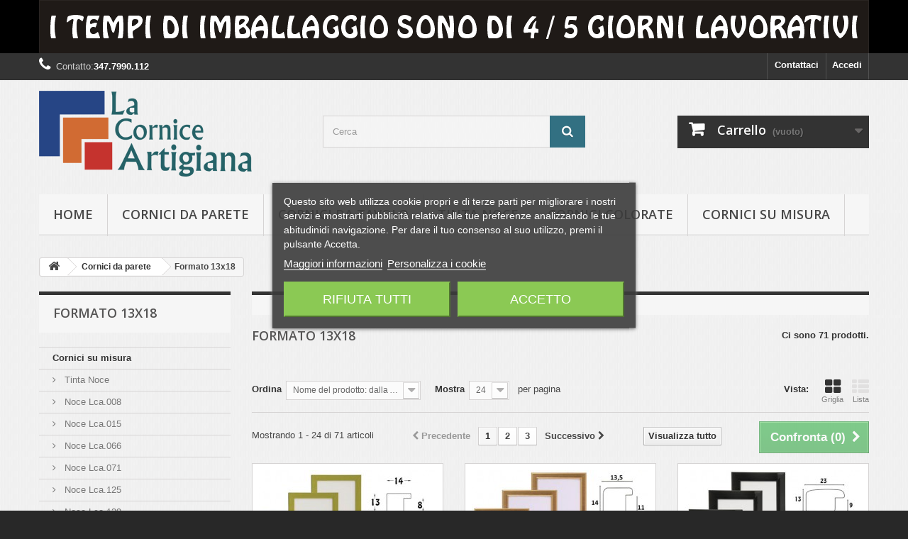

--- FILE ---
content_type: text/html; charset=utf-8
request_url: https://www.lacorniceartigiana.it/938-formato-13x18
body_size: 25004
content:
<!DOCTYPE HTML> <!--[if lt IE 7]><html class="no-js lt-ie9 lt-ie8 lt-ie7" lang="it-it"><![endif]--> <!--[if IE 7]><html class="no-js lt-ie9 lt-ie8 ie7" lang="it-it"><![endif]--> <!--[if IE 8]><html class="no-js lt-ie9 ie8" lang="it-it"><![endif]--> <!--[if gt IE 8]><html class="no-js ie9" lang="it-it"><![endif]--><html lang="it-it"><head><meta charset="utf-8" /><title>Formato 13x18 - La Cornice Artigiana</title><meta data-module="adp-microdatos-opengraph-begin_p16v2.2.7" /><meta property="og:url" content="https://www.lacorniceartigiana.it/938-formato-13x18" /><meta property="og:title" content="Formato 13x18 - La Cornice Artigiana" /><meta property="og:description" content="Cornici in legno tinta noce e colorate disponibili in 75 formati, cornice su misura, da parete e da tavolo! www.lacorniceartigiana.it" /><meta property="og:site_name" content="La Cornice Artigiana" /><meta property="og:locale" content="it_it" /><meta property="og:type" content="website" /><meta property="og:image" content="https://www.lacorniceartigiana.it/c/938-category_default/formato-13x18.jpg"/><meta property="og:image:width" content="150"/><meta property="og:image:height" content="100"/><meta property="og:image:type" content="image/jpeg"/><meta property="og:image:alt" content="Formato 13x18 - La Cornice Artigiana"/><meta name="twitter:card" content="summary_large_image"><meta name="twitter:title" content="Formato 13x18 - La Cornice Artigiana"><meta name="twitter:description" content="Cornici in legno tinta noce e colorate disponibili in 75 formati, cornice su misura, da parete e da tavolo! www.lacorniceartigiana.it"><meta property="twitter:image" content="https://www.lacorniceartigiana.it/c/938-category_default/formato-13x18.jpg"/><meta property="twitter:image:alt" content="Formato 13x18 - La Cornice Artigiana"/><meta name="twitter:site" content="La Cornice Artigiana"><meta name="twitter:creator" content="La Cornice Artigiana"><meta name="twitter:domain" content="https://www.lacorniceartigiana.it/938-formato-13x18"><meta data-module="adp-microdatos-opengraph-end_p16v2.2.7" /><meta name="description" content="Cornici in legno tinta noce e colorate disponibili in 75 formati, cornice su misura, da parete e da tavolo! www.lacorniceartigiana.it" /><meta name="generator" content="PrestaShop" /><meta name="robots" content="index,follow" /><meta name="viewport" content="width=device-width, minimum-scale=0.25, maximum-scale=1.6, initial-scale=1.0" /><meta name="apple-mobile-web-app-capable" content="yes" /><link rel="icon" type="image/vnd.microsoft.icon" href="/img/favicon.ico?1724947604" /><link rel="shortcut icon" type="image/x-icon" href="/img/favicon.ico?1724947604" /><link rel="stylesheet" href="/themes/default-bootstrap/css/global.css" type="text/css" media="all" /><link rel="stylesheet" href="/themes/default-bootstrap/css/autoload/highdpi.css" type="text/css" media="all" /><link rel="stylesheet" href="/themes/default-bootstrap/css/autoload/responsive-tables.css" type="text/css" media="all" /><link rel="stylesheet" href="/themes/default-bootstrap/css/autoload/uniform.default.css" type="text/css" media="all" /><link rel="stylesheet" href="/js/jquery/plugins/fancybox/jquery.fancybox.css" type="text/css" media="all" /><link rel="stylesheet" href="/themes/default-bootstrap/css/product_list.css" type="text/css" media="all" /><link rel="stylesheet" href="/themes/default-bootstrap/css/category.css" type="text/css" media="all" /><link rel="stylesheet" href="/themes/default-bootstrap/css/scenes.css" type="text/css" media="all" /><link rel="stylesheet" href="/modules/lgcookieslaw/views/css/plugins/tooltipster/tooltipster.bundle.min.css" type="text/css" media="all" /><link rel="stylesheet" href="/modules/lgcookieslaw/views/css/plugins/tooltipster/tooltipster.borderless.min.css" type="text/css" media="all" /><link rel="stylesheet" href="/modules/lgcookieslaw/views/css/lgcookieslaw_1_1.css" type="text/css" media="all" /><link rel="stylesheet" href="/modules/lgcookieslaw/views/css/front.css" type="text/css" media="all" /><link rel="stylesheet" href="/themes/default-bootstrap/css/modules/blockbestsellers/blockbestsellers.css" type="text/css" media="all" /><link rel="stylesheet" href="/themes/default-bootstrap/css/modules/blockcart/blockcart.css" type="text/css" media="all" /><link rel="stylesheet" href="/themes/default-bootstrap/css/modules/blockcategories/blockcategories.css" type="text/css" media="all" /><link rel="stylesheet" href="/themes/default-bootstrap/css/modules/blockcurrencies/blockcurrencies.css" type="text/css" media="all" /><link rel="stylesheet" href="/themes/default-bootstrap/css/modules/blocklanguages/blocklanguages.css" type="text/css" media="all" /><link rel="stylesheet" href="/themes/default-bootstrap/css/modules/blockcontact/blockcontact.css" type="text/css" media="all" /><link rel="stylesheet" href="/themes/default-bootstrap/css/modules/blockmyaccountfooter/blockmyaccount.css" type="text/css" media="all" /><link rel="stylesheet" href="/themes/default-bootstrap/css/modules/blocknewproducts/blocknewproducts.css" type="text/css" media="all" /><link rel="stylesheet" href="/themes/default-bootstrap/css/modules/blocknewsletter/blocknewsletter.css" type="text/css" media="all" /><link rel="stylesheet" href="/themes/default-bootstrap/css/modules/blocksearch/blocksearch.css" type="text/css" media="all" /><link rel="stylesheet" href="/js/jquery/plugins/autocomplete/jquery.autocomplete.css" type="text/css" media="all" /><link rel="stylesheet" href="/themes/default-bootstrap/css/modules/blockspecials/blockspecials.css" type="text/css" media="all" /><link rel="stylesheet" href="/themes/default-bootstrap/css/modules/blocktags/blocktags.css" type="text/css" media="all" /><link rel="stylesheet" href="/themes/default-bootstrap/css/modules/blocktopmenu/css/blocktopmenu.css" type="text/css" media="all" /><link rel="stylesheet" href="/themes/default-bootstrap/css/modules/blocktopmenu/css/superfish-modified.css" type="text/css" media="all" /><link rel="stylesheet" href="/themes/default-bootstrap/css/modules/blockuserinfo/blockuserinfo.css" type="text/css" media="all" /><link rel="stylesheet" href="/themes/default-bootstrap/css/modules/blockviewed/blockviewed.css" type="text/css" media="all" /><link rel="stylesheet" href="/themes/default-bootstrap/css/modules/homefeatured/homefeatured.css" type="text/css" media="all" /><link rel="stylesheet" href="/modules/themeconfigurator/css/hooks.css" type="text/css" media="all" /><link rel="stylesheet" href="/modules/themeconfigurator/css/theme7.css" type="text/css" media="all" /><link rel="stylesheet" href="/modules/satispay/views/css/front.css" type="text/css" media="all" /><link rel="stylesheet" href="/modules/satispay/views/lib/intl-tel-input/css/intlTelInput.css" type="text/css" media="all" /><link rel="stylesheet" href="/modules/advancedeucompliance/views/css/aeuc_front.css" type="text/css" media="all" /><link rel="stylesheet" href="/themes/default-bootstrap/css/modules/productcomments/productcomments.css" type="text/css" media="all" /><link rel="stylesheet" href="/js/jquery/plugins/growl/jquery.growl.css" type="text/css" media="all" /><link rel="stylesheet" href="/themes/default-bootstrap/css/modules/blockbanner/blockbanner.css" type="text/css" media="all" /><link rel="stylesheet" href="/modules/prestanotifypro/views/css/shadowbox/shadowbox.css" type="text/css" media="all" /><link rel="stylesheet" href="/modules/amazonpay/views/css/front.css" type="text/css" media="all" />  <link rel="prefetch" href="https://www.paypal.com/sdk/js?components=marks,funding-eligibility&client-id=AXjYFXWyb4xJCErTUDiFkzL0Ulnn-bMm4fal4G-1nQXQ1ZQxp06fOuE7naKUXGkq2TZpYSiI9xXbs4eo&merchant-id=KPKZ93YU8BCSA&currency=EUR&intent=capture&commit=false&vault=false&integration-date=2022-14-06&disable-funding=bancontact,eps,giropay,ideal,p24&enable-funding=paylater" as="script"><link rel="stylesheet" href="//fonts.googleapis.com/css?family=Open+Sans:300,600&amp;subset=latin,latin-ext" type="text/css" media="all" /> <!--[if IE 8]> 
<script src="https://oss.maxcdn.com/libs/html5shiv/3.7.0/html5shiv.js"></script> 
<script src="https://oss.maxcdn.com/libs/respond.js/1.3.0/respond.min.js"></script> <![endif]--></head><body id="category" class="category category-938 category-formato-13x18 show-left-column hide-right-column lang_it"><div id="page"><div class="header-container"> <header id="header"><div class="banner"><div class="container"><div class="row"> <a href="https://www.lacorniceartigiana.it/" title="i tempi di imballaggio sono di 4/5 giorni lavorativi dalla contabilizzazione del pagamento e possono variare in base alla quantit&agrave; di cornici acquistate"> <img class="img-responsive" src="https://www.lacorniceartigiana.it/modules/blockbanner/img/8fa3679f189434ebb66c1c6506487f95.png" alt="i tempi di imballaggio sono di 4/5 giorni lavorativi dalla contabilizzazione del pagamento e possono variare in base alla quantit&agrave; di cornici acquistate" title="i tempi di imballaggio sono di 4/5 giorni lavorativi dalla contabilizzazione del pagamento e possono variare in base alla quantit&agrave; di cornici acquistate" width="1170" height="65" /> </a></div></div></div><div class="nav"><div class="container"><div class="row"> <nav><div class="header_user_info"> <a class="login" href="https://www.lacorniceartigiana.it/account" rel="nofollow" title="Accedi al tuo account cliente"> Accedi </a></div><div id="contact-link" > <a href="https://www.lacorniceartigiana.it/contattaci" title="Contattaci">Contattaci</a></div> <span class="shop-phone"> <i class="icon-phone"></i><span class="contact-us-text">Contatto:</span><strong>347.7990.112</strong> </span></nav></div></div></div><div><div class="container"><div class="row"><div id="header_logo"> <a href="https://www.lacorniceartigiana.it/" title="La Cornice Artigiana"> <img class="logo img-responsive" src="https://www.lacorniceartigiana.it/img/la-cornice-artigiana-logo-1495624848.jpg" alt="La Cornice Artigiana" width="300" height="121"/> </a></div><div id="search_block_top" class="col-sm-4 clearfix"><form id="searchbox" method="get" action="//www.lacorniceartigiana.it/ricerca" > <input type="hidden" name="controller" value="search" /> <input type="hidden" name="orderby" value="position" /> <input type="hidden" name="orderway" value="desc" /> <input class="search_query form-control" type="text" id="search_query_top" name="search_query" placeholder="Cerca" value="" /> <button type="submit" name="submit_search" class="btn btn-default button-search"> <span>Cerca</span> </button></form></div><div class="col-sm-4 clearfix"><div class="shopping_cart"> <a href="https://www.lacorniceartigiana.it/ordine" title="Vedi il mio carrello" rel="nofollow"> <b>Carrello</b> <span class="ajax_cart_quantity unvisible">0</span> <span class="ajax_cart_product_txt unvisible">Prodotto</span> <span class="ajax_cart_product_txt_s unvisible">Prodotti</span> <span class="ajax_cart_total unvisible"> </span> <span class="ajax_cart_no_product">(vuoto)</span> </a><div class="cart_block block exclusive"><div class="block_content"><div class="cart_block_list"><p class="cart_block_no_products"> Nessun prodotto</p><div class="cart-prices"><div class="cart-prices-line first-line"> <span class="price cart_block_shipping_cost ajax_cart_shipping_cost unvisible"> Da determinare </span> <span class="unvisible"> Spedizione </span></div><div class="cart-prices-line last-line"> <span class="price cart_block_total ajax_block_cart_total">0,00 €</span> <span>Totale</span></div></div><p class="cart-buttons"> <a id="button_order_cart" class="btn btn-default button button-small" href="https://www.lacorniceartigiana.it/ordine" title="Pagamento" rel="nofollow"> <span> Pagamento<i class="icon-chevron-right right"></i> </span> </a></p></div></div></div></div></div><div id="layer_cart"><div class="clearfix"><div class="layer_cart_product col-xs-12 col-md-6"> <span class="cross" title="Chiudi finestra"></span> <span class="title"> <i class="icon-check"></i>Prodotto aggiunto al tuo carrello </span><div class="product-image-container layer_cart_img"></div><div class="layer_cart_product_info"> <span id="layer_cart_product_title" class="product-name"></span> <span id="layer_cart_product_attributes"></span><div> <strong class="dark">Quantità</strong> <span id="layer_cart_product_quantity"></span></div><div> <strong class="dark">Totale</strong> <span id="layer_cart_product_price"></span></div></div></div><div class="layer_cart_cart col-xs-12 col-md-6"> <span class="title"> <span class="ajax_cart_product_txt_s unvisible"> Ci sono <span class="ajax_cart_quantity">0</span> articoli nel tuo carrello. </span> <span class="ajax_cart_product_txt "> Il tuo carrello contiene un oggetto. </span> </span><div class="layer_cart_row"> <strong class="dark"> Totale prodotti </strong> <span class="ajax_block_products_total"> </span></div><div class="layer_cart_row"> <strong class="dark unvisible"> Totale spedizione&nbsp; </strong> <span class="ajax_cart_shipping_cost unvisible"> Da determinare </span></div><div class="layer_cart_row"> <strong class="dark"> Totale </strong> <span class="ajax_block_cart_total"> </span></div><div class="button-container"> <span class="continue btn btn-default button exclusive-medium" title="Continua lo shopping"> <span> <i class="icon-chevron-left left"></i>Continua lo shopping </span> </span> <a class="btn btn-default button button-medium" href="https://www.lacorniceartigiana.it/ordine" title="Procedi con il checkout" rel="nofollow"> <span> Procedi con il checkout<i class="icon-chevron-right right"></i> </span> </a></div></div></div><div class="crossseling"></div></div><div class="layer_cart_overlay"></div><div id="block_top_menu" class="sf-contener clearfix col-lg-12"><div class="cat-title">Menù</div><ul class="sf-menu clearfix menu-content"><li><a href="https://www.lacorniceartigiana.it/" title="hOME">hOME</a></li><li><a href="https://www.lacorniceartigiana.it/812-cornici-da-parete" title="Cornici da parete">Cornici da parete</a><ul><li><a href="https://www.lacorniceartigiana.it/816-formato-10x10" title="Formato 10x10">Formato 10x10</a></li><li><a href="https://www.lacorniceartigiana.it/820-formato-10x13" title="Formato 10x13">Formato 10x13</a></li><li><a href="https://www.lacorniceartigiana.it/821-formato-10x15" title="Formato 10x15">Formato 10x15</a></li><li><a href="https://www.lacorniceartigiana.it/822-formato-12x12" title="Formato 12x12">Formato 12x12</a></li><li><a href="https://www.lacorniceartigiana.it/823-formato-12x16" title="Formato 12x16">Formato 12x16</a></li><li><a href="https://www.lacorniceartigiana.it/824-formato-12x18" title="Formato 12x18">Formato 12x18</a></li><li><a href="https://www.lacorniceartigiana.it/825-formato-13x17" title="Formato 13x17">Formato 13x17</a></li><li class="sfHoverForce"><a href="https://www.lacorniceartigiana.it/938-formato-13x18" title="Formato 13x18">Formato 13x18</a></li><li><a href="https://www.lacorniceartigiana.it/826-formato-13x19" title="Formato 13x19">Formato 13x19</a></li><li><a href="https://www.lacorniceartigiana.it/828-formato-148x21-a5" title="Formato 14,8x21 A5">Formato 14,8x21 A5</a></li><li><a href="https://www.lacorniceartigiana.it/827-formato-15x15" title="Formato 15x15">Formato 15x15</a></li><li><a href="https://www.lacorniceartigiana.it/829-formato-15x20" title="Formato 15x20">Formato 15x20</a></li><li><a href="https://www.lacorniceartigiana.it/831-formato-15x22" title="Formato 15x22">Formato 15x22</a></li><li><a href="https://www.lacorniceartigiana.it/830-formato-176x25-b5" title="Formato 17,6x25 B5">Formato 17,6x25 B5</a></li><li><a href="https://www.lacorniceartigiana.it/832-formato-18x24" title="Formato 18x24">Formato 18x24</a></li><li><a href="https://www.lacorniceartigiana.it/833-formato-18x27" title="Formato 18x27">Formato 18x27</a></li><li><a href="https://www.lacorniceartigiana.it/834-formato-20x20" title="Formato 20x20">Formato 20x20</a></li><li><a href="https://www.lacorniceartigiana.it/835-formato-20x25" title="Formato 20x25">Formato 20x25</a></li><li><a href="https://www.lacorniceartigiana.it/836-formato-20x27" title="Formato 20x27">Formato 20x27</a></li><li><a href="https://www.lacorniceartigiana.it/837-formato-20x30" title="Formato 20x30">Formato 20x30</a></li><li><a href="https://www.lacorniceartigiana.it/838-formato-20x40" title="Formato 20x40">Formato 20x40</a></li><li><a href="https://www.lacorniceartigiana.it/839-formato-21x297-a4" title="Formato 21x29,7 A4">Formato 21x29,7 A4</a></li><li><a href="https://www.lacorniceartigiana.it/840-formato-24x30" title="Formato 24x30">Formato 24x30</a></li><li><a href="https://www.lacorniceartigiana.it/841-formato-24x32" title="Formato 24x32">Formato 24x32</a></li><li><a href="https://www.lacorniceartigiana.it/842-formato-24x36" title="Formato 24x36">Formato 24x36</a></li><li><a href="https://www.lacorniceartigiana.it/843-formato-25x30" title="Formato 25x30">Formato 25x30</a></li><li><a href="https://www.lacorniceartigiana.it/844-formato-25x35" title="Formato 25x35">Formato 25x35</a></li><li><a href="https://www.lacorniceartigiana.it/845-formato-25x50" title="Formato 25x50">Formato 25x50</a></li><li><a href="https://www.lacorniceartigiana.it/846-formato-28x35" title="Formato 28x35">Formato 28x35</a></li><li><a href="https://www.lacorniceartigiana.it/847-formato-297x42-a3" title="Formato 29,7x42 A3">Formato 29,7x42 A3</a></li><li><a href="https://www.lacorniceartigiana.it/848-formato-30x30" title="Formato 30x30">Formato 30x30</a></li><li><a href="https://www.lacorniceartigiana.it/849-formato-30x40" title="Formato 30x40">Formato 30x40</a></li><li><a href="https://www.lacorniceartigiana.it/850-formato-30x45" title="Formato 30x45">Formato 30x45</a></li><li><a href="https://www.lacorniceartigiana.it/851-formato-30x50" title="Formato 30x50">Formato 30x50</a></li><li><a href="https://www.lacorniceartigiana.it/852-formato-30x60" title="Formato 30x60">Formato 30x60</a></li><li><a href="https://www.lacorniceartigiana.it/853-formato-30x65" title="Formato 30x65">Formato 30x65</a></li><li><a href="https://www.lacorniceartigiana.it/854-formato-30x80" title="Formato 30x80">Formato 30x80</a></li><li><a href="https://www.lacorniceartigiana.it/855-formato-30x90" title="Formato 30x90">Formato 30x90</a></li><li><a href="https://www.lacorniceartigiana.it/856-formato-30x100" title="Formato 30x100">Formato 30x100</a></li><li><a href="https://www.lacorniceartigiana.it/858-formato-32x44-pr" title="Formato 32x44 PR">Formato 32x44 PR</a></li><li><a href="https://www.lacorniceartigiana.it/859-formato-35x45" title="Formato 35x45">Formato 35x45</a></li><li><a href="https://www.lacorniceartigiana.it/860-formato-35x50" title="Formato 35x50">Formato 35x50</a></li><li><a href="https://www.lacorniceartigiana.it/861-formato-35x52" title="Formato 35x52">Formato 35x52</a></li><li><a href="https://www.lacorniceartigiana.it/857-formato-35x100" title="Formato 35x100">Formato 35x100</a></li><li><a href="https://www.lacorniceartigiana.it/862-formato-353x50-b3" title="Formato 35,3x50 B3">Formato 35,3x50 B3</a></li><li><a href="https://www.lacorniceartigiana.it/863-formato-40x40" title="Formato 40x40">Formato 40x40</a></li><li><a href="https://www.lacorniceartigiana.it/864-formato-40x50" title="Formato 40x50">Formato 40x50</a></li><li><a href="https://www.lacorniceartigiana.it/865-formato-40x60" title="Formato 40x60">Formato 40x60</a></li><li><a href="https://www.lacorniceartigiana.it/866-formato-40x80" title="Formato 40x80">Formato 40x80</a></li><li><a href="https://www.lacorniceartigiana.it/867-formato-42x594-a2" title="Formato 42x59,4 A2">Formato 42x59,4 A2</a></li><li><a href="https://www.lacorniceartigiana.it/868-formato-50x50" title="Formato 50x50">Formato 50x50</a></li><li><a href="https://www.lacorniceartigiana.it/869-formato-50x60" title="Formato 50x60">Formato 50x60</a></li><li><a href="https://www.lacorniceartigiana.it/870-formato-50x70" title="Formato 50x70">Formato 50x70</a></li><li><a href="https://www.lacorniceartigiana.it/819-formato-50x75" title="Formato 50x75">Formato 50x75</a></li><li><a href="https://www.lacorniceartigiana.it/818-formato-50x100" title="Formato 50x100">Formato 50x100</a></li></ul></li><li><a href="https://www.lacorniceartigiana.it/813-cornici-da-tavolo" title="Cornici da tavolo">Cornici da tavolo</a><ul><li><a href="https://www.lacorniceartigiana.it/941-formato-10x10" title="Formato 10x10">Formato 10x10</a></li><li><a href="https://www.lacorniceartigiana.it/871-formato-10x13" title="Formato 10x13">Formato 10x13</a></li><li><a href="https://www.lacorniceartigiana.it/872-formato-10x15" title="Formato 10x15">Formato 10x15</a></li><li><a href="https://www.lacorniceartigiana.it/873-formato-12x12" title="Formato 12x12">Formato 12x12</a></li><li><a href="https://www.lacorniceartigiana.it/874-formato-12x16" title="Formato 12x16">Formato 12x16</a></li><li><a href="https://www.lacorniceartigiana.it/875-formato-12x18" title="Formato 12x18">Formato 12x18</a></li><li><a href="https://www.lacorniceartigiana.it/876-formato-13x17" title="Formato 13x17">Formato 13x17</a></li><li><a href="https://www.lacorniceartigiana.it/939-formato-13x18" title="Formato 13x18">Formato 13x18</a></li><li><a href="https://www.lacorniceartigiana.it/877-formato-13x19" title="Formato 13x19">Formato 13x19</a></li><li><a href="https://www.lacorniceartigiana.it/878-formato-148x21-a5" title="Formato 14,8x21 A5">Formato 14,8x21 A5</a></li><li><a href="https://www.lacorniceartigiana.it/879-formato-15x15" title="Formato 15x15">Formato 15x15</a></li><li><a href="https://www.lacorniceartigiana.it/880-formato-15x20" title="Formato 15x20">Formato 15x20</a></li><li><a href="https://www.lacorniceartigiana.it/882-formato-15x22" title="Formato 15x22">Formato 15x22</a></li><li><a href="https://www.lacorniceartigiana.it/881-formato-176x25-b5" title="Formato 17,6x25 B5">Formato 17,6x25 B5</a></li><li><a href="https://www.lacorniceartigiana.it/883-formato-18x24" title="Formato 18x24">Formato 18x24</a></li><li><a href="https://www.lacorniceartigiana.it/884-formato-18x27" title="Formato 18x27">Formato 18x27</a></li><li><a href="https://www.lacorniceartigiana.it/885-formato-20x20" title="Formato 20x20">Formato 20x20</a></li><li><a href="https://www.lacorniceartigiana.it/886-formato-20x25" title="Formato 20x25">Formato 20x25</a></li><li><a href="https://www.lacorniceartigiana.it/887-formato-20x27" title="Formato 20x27">Formato 20x27</a></li><li><a href="https://www.lacorniceartigiana.it/888-formato-20x30" title="Formato 20x30">Formato 20x30</a></li></ul></li><li><a href="https://www.lacorniceartigiana.it/83-tinta-noce" title="Tinta Noce">Tinta Noce</a><ul><li><a href="https://www.lacorniceartigiana.it/147-noce-lca008" title="Noce Lca.008">Noce Lca.008</a><ul><li><a href="https://www.lacorniceartigiana.it/416-portafoto-lca008" title="Portafoto Lca.008">Portafoto Lca.008</a></li></ul></li><li><a href="https://www.lacorniceartigiana.it/685-noce-lca015" title="Noce Lca.015">Noce Lca.015</a><ul><li><a href="https://www.lacorniceartigiana.it/686-portafoto-lca015" title="Portafoto Lca.015">Portafoto Lca.015</a></li></ul></li><li><a href="https://www.lacorniceartigiana.it/247-noce-lca066" title="Noce Lca.066">Noce Lca.066</a><ul><li><a href="https://www.lacorniceartigiana.it/263-portafoto-lca066" title="Portafoto Lca.066">Portafoto Lca.066</a></li></ul></li><li><a href="https://www.lacorniceartigiana.it/657-noce-lca071" title="Noce Lca.071">Noce Lca.071</a><ul><li><a href="https://www.lacorniceartigiana.it/702-portafoto-lca071" title="Portafoto Lca.071">Portafoto Lca.071</a></li></ul></li><li><a href="https://www.lacorniceartigiana.it/993-noce-lca124" title="Noce Lca.124">Noce Lca.124</a><ul><li><a href="https://www.lacorniceartigiana.it/994-portafoto-lca124" title="Portafoto Lca.124">Portafoto Lca.124</a></li></ul></li><li><a href="https://www.lacorniceartigiana.it/536-noce-lca125" title="Noce Lca.125">Noce Lca.125</a><ul><li><a href="https://www.lacorniceartigiana.it/537-portafoto-lca125" title="Portafoto Lca.125">Portafoto Lca.125</a></li></ul></li><li><a href="https://www.lacorniceartigiana.it/653-noce-lca139" title="Noce Lca.139">Noce Lca.139</a><ul><li><a href="https://www.lacorniceartigiana.it/654-portafoto-lca139" title="Portafoto Lca.139">Portafoto Lca.139</a></li></ul></li><li><a href="https://www.lacorniceartigiana.it/140-noce-lca145" title="Noce Lca.145">Noce Lca.145</a><ul><li><a href="https://www.lacorniceartigiana.it/228-portafoto-lca145" title="Portafoto Lca.145">Portafoto Lca.145</a></li></ul></li><li><a href="https://www.lacorniceartigiana.it/415-noce-lca146" title="Noce Lca.146">Noce Lca.146</a><ul><li><a href="https://www.lacorniceartigiana.it/417-portafoto-lca146" title="Portafoto Lca.146">Portafoto Lca.146</a></li></ul></li><li><a href="https://www.lacorniceartigiana.it/153-noce-lca164" title="Noce Lca.164">Noce Lca.164</a><ul><li><a href="https://www.lacorniceartigiana.it/418-portafoto-lca164" title="Portafoto Lca.164">Portafoto Lca.164</a></li></ul></li><li><a href="https://www.lacorniceartigiana.it/244-noce-lca172" title="Noce Lca.172">Noce Lca.172</a><ul><li><a href="https://www.lacorniceartigiana.it/267-portafoto-lca172" title="Portafoto Lca.172">Portafoto Lca.172</a></li></ul></li><li><a href="https://www.lacorniceartigiana.it/245-noce-lca174" title="Noce Lca.174">Noce Lca.174</a><ul><li><a href="https://www.lacorniceartigiana.it/266-portafoto-lca174" title="Portafoto Lca.174">Portafoto Lca.174</a></li></ul></li><li><a href="https://www.lacorniceartigiana.it/256-noce-lca176" title="Noce Lca.176">Noce Lca.176</a><ul><li><a href="https://www.lacorniceartigiana.it/419-portafoto-lca176" title="Portafoto Lca.176">Portafoto Lca.176</a></li></ul></li><li><a href="https://www.lacorniceartigiana.it/975-noce-lca188" title="Noce Lca.188">Noce Lca.188</a><ul><li><a href="https://www.lacorniceartigiana.it/977-portafoto-lca188" title="PORTAFOTO LCA.188">PORTAFOTO LCA.188</a></li></ul></li><li><a href="https://www.lacorniceartigiana.it/1001-noce-lca192" title="Noce Lca.192">Noce Lca.192</a><ul><li><a href="https://www.lacorniceartigiana.it/1002-portafoto-lca192" title="Portafoto Lca.192">Portafoto Lca.192</a></li></ul></li><li><a href="https://www.lacorniceartigiana.it/709-noce-lca215" title="Noce Lca.215">Noce Lca.215</a><ul><li><a href="https://www.lacorniceartigiana.it/710-portafoto-lca215" title="Portafoto Lca.215">Portafoto Lca.215</a></li></ul></li></ul></li><li><a href="https://www.lacorniceartigiana.it/362-cornici-colorate" title="Cornici colorate">Cornici colorate</a><ul><li><a href="https://www.lacorniceartigiana.it/101-rosso" title="Rosso">Rosso</a><ul><li><a href="https://www.lacorniceartigiana.it/371-rosso-lca039" title="Rosso Lca.039">Rosso Lca.039</a><ul><li><a href="https://www.lacorniceartigiana.it/103-portafoto-lca039" title="Portafoto Lca.039">Portafoto Lca.039</a></li></ul></li><li><a href="https://www.lacorniceartigiana.it/409-rosso-lca104" title="Rosso Lca.104">Rosso Lca.104</a><ul><li><a href="https://www.lacorniceartigiana.it/410-portafoto-lca104" title="Portafoto Lca.104">Portafoto Lca.104</a></li></ul></li><li><a href="https://www.lacorniceartigiana.it/443-rosso-lca181" title="Rosso Lca.181">Rosso Lca.181</a><ul><li><a href="https://www.lacorniceartigiana.it/454-portafoto-lca181" title="Portafoto Lca.181">Portafoto Lca.181</a></li></ul></li><li><a href="https://www.lacorniceartigiana.it/545-rosso-lca098" title="Rosso Lca.098">Rosso Lca.098</a><ul><li><a href="https://www.lacorniceartigiana.it/546-portafoto-lca098" title="Portafoto Lca.098">Portafoto Lca.098</a></li></ul></li><li><a href="https://www.lacorniceartigiana.it/782-rosso-lca060" title="Rosso Lca.060">Rosso Lca.060</a><ul><li><a href="https://www.lacorniceartigiana.it/783-portafoto-lca060" title="Portafoto Lca.060">Portafoto Lca.060</a></li></ul></li><li><a href="https://www.lacorniceartigiana.it/1009-rosso-lca193" title="Rosso Lca.193">Rosso Lca.193</a><ul><li><a href="https://www.lacorniceartigiana.it/1010-portafoto-lca193" title="Portafoto Lca.193">Portafoto Lca.193</a></li></ul></li></ul></li><li><a href="https://www.lacorniceartigiana.it/111-bianco" title="Bianco">Bianco</a><ul><li><a href="https://www.lacorniceartigiana.it/718-bianco-lca020" title="Bianco Lca.020">Bianco Lca.020</a><ul><li><a href="https://www.lacorniceartigiana.it/719-portafoto-lca020" title="Portafoto Lca.020">Portafoto Lca.020</a></li></ul></li><li><a href="https://www.lacorniceartigiana.it/365-bianco-lca032" title="Bianco Lca.032">Bianco Lca.032</a><ul><li><a href="https://www.lacorniceartigiana.it/116-portafoto-lca032" title="Portafoto Lca.032">Portafoto Lca.032</a></li></ul></li><li><a href="https://www.lacorniceartigiana.it/375-bianco-lca107" title="Bianco Lca.107">Bianco Lca.107</a><ul><li><a href="https://www.lacorniceartigiana.it/396-portafoto-lca107" title="Portafoto Lca.107">Portafoto Lca.107</a></li></ul></li><li><a href="https://www.lacorniceartigiana.it/776-bianco-perla-lca108" title="Bianco Perla Lca.108">Bianco Perla Lca.108</a><ul><li><a href="https://www.lacorniceartigiana.it/777-portafoto-lca108" title="Portafoto Lca.108">Portafoto Lca.108</a></li></ul></li><li><a href="https://www.lacorniceartigiana.it/589-bianco-lca121" title="Bianco Lca.121">Bianco Lca.121</a><ul><li><a href="https://www.lacorniceartigiana.it/588-portafoto-lca121" title="Portafoto Lca.121">Portafoto Lca.121</a></li></ul></li><li><a href="https://www.lacorniceartigiana.it/958-bianco-lca142" title="BIANCO LCA.142">BIANCO LCA.142</a><ul><li><a href="https://www.lacorniceartigiana.it/960-portafoto-lca142" title="PORTAFOTO LCA.142">PORTAFOTO LCA.142</a></li></ul></li><li><a href="https://www.lacorniceartigiana.it/763-bianco-lca158" title="Bianco Lca.158">Bianco Lca.158</a><ul><li><a href="https://www.lacorniceartigiana.it/764-portafoto-lca158" title="Portafoto Lca.158">Portafoto Lca.158</a></li></ul></li><li><a href="https://www.lacorniceartigiana.it/998-bianco-lca190" title="Bianco Lca.190">Bianco Lca.190</a><ul><li><a href="https://www.lacorniceartigiana.it/999-portafoto-lca190" title="Portafoto Lca.190">Portafoto Lca.190</a></li></ul></li></ul></li><li><a href="https://www.lacorniceartigiana.it/114-blu" title="Blu">Blu</a><ul><li><a href="https://www.lacorniceartigiana.it/363-blu-lca038" title="Blu Lca.038">Blu Lca.038</a><ul><li><a href="https://www.lacorniceartigiana.it/119-portafoto-lca038" title="Portafoto Lca.038">Portafoto Lca.038</a></li></ul></li><li><a href="https://www.lacorniceartigiana.it/364-blu-lca087" title="Blu Lca.087">Blu Lca.087</a><ul><li><a href="https://www.lacorniceartigiana.it/399-portafoto-lca087" title="Portafoto Lca.087">Portafoto Lca.087</a></li></ul></li><li><a href="https://www.lacorniceartigiana.it/466-blu-lca105" title="Blu Lca.105">Blu Lca.105</a><ul><li><a href="https://www.lacorniceartigiana.it/467-portafoto-lca105" title="Portafoto Lca.105">Portafoto Lca.105</a></li></ul></li><li><a href="https://www.lacorniceartigiana.it/570-blu-lca100" title="Blu Lca.100">Blu Lca.100</a><ul><li><a href="https://www.lacorniceartigiana.it/626-portafoto-lca100" title="Portafoto Lca.100">Portafoto Lca.100</a></li></ul></li><li><a href="https://www.lacorniceartigiana.it/770-blu-lca141" title="Blu Lca.141">Blu Lca.141</a><ul><li><a href="https://www.lacorniceartigiana.it/771-portafoto-lca141" title="Portafoto Lca.141">Portafoto Lca.141</a></li></ul></li></ul></li><li><a href="https://www.lacorniceartigiana.it/982-azzurro" title="Azzurro">Azzurro</a><ul><li><a href="https://www.lacorniceartigiana.it/983-azzurro-lca103" title="Azzurro Lca.103">Azzurro Lca.103</a><ul><li><a href="https://www.lacorniceartigiana.it/987-portafoto-lca103" title="Portafoto Lca.103">Portafoto Lca.103</a></li></ul></li><li><a href="https://www.lacorniceartigiana.it/984-azzurro-lca159" title="Azzurro Lca.159">Azzurro Lca.159</a><ul><li><a href="https://www.lacorniceartigiana.it/985-portafoto-lca159" title="PORTAFOTO LCA.159">PORTAFOTO LCA.159</a></li></ul></li><li><a href="https://www.lacorniceartigiana.it/605-azzurro-lca135" title="Azzurro Lca.135">Azzurro Lca.135</a><ul><li><a href="https://www.lacorniceartigiana.it/608-portafoto-lca135" title="Portafoto Lca.135">Portafoto Lca.135</a></li></ul></li><li><a href="https://www.lacorniceartigiana.it/808-azzurro-lca159" title="Azzurro Lca.159">Azzurro Lca.159</a><ul><li><a href="https://www.lacorniceartigiana.it/809-portafoto-lca159" title="Portafoto Lca.159">Portafoto Lca.159</a></li></ul></li></ul></li><li><a href="https://www.lacorniceartigiana.it/125-naturale" title="Naturale">Naturale</a><ul><li><a href="https://www.lacorniceartigiana.it/366-naturale-lca053" title="Naturale Lca.053">Naturale Lca.053</a><ul><li><a href="https://www.lacorniceartigiana.it/398-portafoto-lca053" title="Portafoto Lca.053">Portafoto Lca.053</a></li></ul></li><li><a href="https://www.lacorniceartigiana.it/504-naturale-lca114" title="Naturale Lca.114">Naturale Lca.114</a><ul><li><a href="https://www.lacorniceartigiana.it/505-portafoto-lca114" title="Portafoto Lca.114">Portafoto Lca.114</a></li></ul></li><li><a href="https://www.lacorniceartigiana.it/508-grezza-lca128" title="Grezza Lca.128">Grezza Lca.128</a><ul><li><a href="https://www.lacorniceartigiana.it/509-portafoto-lca128" title="Portafoto Lca.128">Portafoto Lca.128</a></li></ul></li><li><a href="https://www.lacorniceartigiana.it/953-naturale-lca155" title="Naturale Lca.155">Naturale Lca.155</a><ul><li><a href="https://www.lacorniceartigiana.it/955-portafoto-lca155" title="Portafoto LCA.155">Portafoto LCA.155</a></li></ul></li><li><a href="https://www.lacorniceartigiana.it/971-naturale-lca143" title="Naturale Lca.143">Naturale Lca.143</a><ul><li><a href="https://www.lacorniceartigiana.it/972-portafoto-lca143" title="Portafoto Lca.143">Portafoto Lca.143</a></li></ul></li></ul></li><li><a href="https://www.lacorniceartigiana.it/372-arancio" title="Arancio">Arancio</a><ul><li><a href="https://www.lacorniceartigiana.it/649-arancio-lca016" title="Arancio Lca.016">Arancio Lca.016</a><ul><li><a href="https://www.lacorniceartigiana.it/651-portafoto-lca016" title="Portafoto Lca.016">Portafoto Lca.016</a></li></ul></li><li><a href="https://www.lacorniceartigiana.it/680-arancio-lca010" title="Arancio Lca.010">Arancio Lca.010</a><ul><li><a href="https://www.lacorniceartigiana.it/681-portafoto-lca010" title="Portafoto Lca.010">Portafoto Lca.010</a></li></ul></li><li><a href="https://www.lacorniceartigiana.it/802-arancio-lca063" title="Arancio Lca.063">Arancio Lca.063</a><ul><li><a href="https://www.lacorniceartigiana.it/804-portafoto-lca063" title="Portafoto Lca.063">Portafoto Lca.063</a></li></ul></li></ul></li><li><a href="https://www.lacorniceartigiana.it/377-nero" title="Nero">Nero</a><ul><li><a href="https://www.lacorniceartigiana.it/378-nero-lca006" title="Nero Lca.006">Nero Lca.006</a><ul><li><a href="https://www.lacorniceartigiana.it/379-portafoto-lca006" title="Portafoto Lca.006">Portafoto Lca.006</a></li></ul></li><li><a href="https://www.lacorniceartigiana.it/380-nero-lca014" title="Nero Lca.014">Nero Lca.014</a><ul><li><a href="https://www.lacorniceartigiana.it/381-portafoto-lca014" title="Portafoto Lca.014">Portafoto Lca.014</a></li></ul></li><li><a href="https://www.lacorniceartigiana.it/383-nero-lca037" title="Nero Lca.037">Nero Lca.037</a><ul><li><a href="https://www.lacorniceartigiana.it/384-portafoto-lca037" title="Portafoto Lca.037">Portafoto Lca.037</a></li></ul></li><li><a href="https://www.lacorniceartigiana.it/387-nero-lca007" title="Nero Lca.007">Nero Lca.007</a><ul><li><a href="https://www.lacorniceartigiana.it/388-portafoto-lca007" title="Portafoto Lca.007">Portafoto Lca.007</a></li></ul></li><li><a href="https://www.lacorniceartigiana.it/597-nero-lca123" title="Nero Lca.123">Nero Lca.123</a><ul><li><a href="https://www.lacorniceartigiana.it/598-portafoto-lca123" title="Portafoto Lca.123">Portafoto Lca.123</a></li></ul></li><li><a href="https://www.lacorniceartigiana.it/667-nero-lca044" title="Nero Lca.044">Nero Lca.044</a><ul><li><a href="https://www.lacorniceartigiana.it/898-portafoto-lca044" title="Portafoto Lca.044">Portafoto Lca.044</a></li></ul></li></ul></li><li><a href="https://www.lacorniceartigiana.it/400-mogano" title="Mogano">Mogano</a><ul><li><a href="https://www.lacorniceartigiana.it/404-mogano-lca099" title="Mogano Lca.099">Mogano Lca.099</a><ul><li><a href="https://www.lacorniceartigiana.it/468-portafoto-lca099" title="Portafoto Lca.099">Portafoto Lca.099</a></li></ul></li></ul></li><li><a href="https://www.lacorniceartigiana.it/401-giallo" title="Giallo">Giallo</a><ul><li><a href="https://www.lacorniceartigiana.it/791-giallo-lca061" title="Giallo Lca.061">Giallo Lca.061</a><ul><li><a href="https://www.lacorniceartigiana.it/793-portafoto-lca061" title="Portafoto Lca.061">Portafoto Lca.061</a></li></ul></li><li><a href="https://www.lacorniceartigiana.it/402-giallo-lca102" title="Giallo Lca.102">Giallo Lca.102</a><ul><li><a href="https://www.lacorniceartigiana.it/403-portafoto-lca102" title="Portafoto Lca.102">Portafoto Lca.102</a></li></ul></li><li><a href="https://www.lacorniceartigiana.it/628-giallo-lca150" title="Giallo Lca.150">Giallo Lca.150</a><ul><li><a href="https://www.lacorniceartigiana.it/629-portafoto-lca150" title="Portafoto Lca.150">Portafoto Lca.150</a></li></ul></li><li><a href="https://www.lacorniceartigiana.it/120-giallo-lca152" title="Giallo Lca.152">Giallo Lca.152</a><ul><li><a href="https://www.lacorniceartigiana.it/471-portafoto-lca152" title="Portafoto Lca.152">Portafoto Lca.152</a></li></ul></li><li><a href="https://www.lacorniceartigiana.it/902-giallo-lca186" title="Giallo Lca.186">Giallo Lca.186</a><ul><li><a href="https://www.lacorniceartigiana.it/906-portafoto-lca186" title="Portafoto Lca.186">Portafoto Lca.186</a></li></ul></li><li><a href="https://www.lacorniceartigiana.it/989-giallo-lca999" title="Giallo Lca.999">Giallo Lca.999</a><ul><li><a href="https://www.lacorniceartigiana.it/991-portafoto-lca999" title="PORTAFOTO LCA.999">PORTAFOTO LCA.999</a></li></ul></li></ul></li><li><a href="https://www.lacorniceartigiana.it/405-ciliegio" title="Ciliegio">Ciliegio</a><ul><li><a href="https://www.lacorniceartigiana.it/406-ciliegio-lca036" title="Ciliegio Lca.036">Ciliegio Lca.036</a><ul><li><a href="https://www.lacorniceartigiana.it/407-portafoto-lca036" title="Portafoto Lca.036">Portafoto Lca.036</a></li></ul></li></ul></li><li><a href="https://www.lacorniceartigiana.it/446-verde" title="Verde">Verde</a><ul><li><a href="https://www.lacorniceartigiana.it/900-verde-lca001" title="Verde Lca.001">Verde Lca.001</a><ul><li><a href="https://www.lacorniceartigiana.it/935-portafoto-lca001" title="Portafoto Lca.001">Portafoto Lca.001</a></li></ul></li><li><a href="https://www.lacorniceartigiana.it/115-verde-lca042" title="Verde Lca.042">Verde Lca.042</a><ul><li><a href="https://www.lacorniceartigiana.it/481-portafoto-lca042" title="Portafoto Lca.042">Portafoto Lca.042</a></li></ul></li><li><a href="https://www.lacorniceartigiana.it/540-verde-lca097" title="Verde Lca.097">Verde Lca.097</a><ul><li><a href="https://www.lacorniceartigiana.it/542-portafoto-lca097" title="Portafoto Lca.097">Portafoto Lca.097</a></li></ul></li><li><a href="https://www.lacorniceartigiana.it/489-verde-lca122" title="Verde Lca.122">Verde Lca.122</a><ul><li><a href="https://www.lacorniceartigiana.it/492-portafoto-lca122" title="Portafoto Lca.122">Portafoto Lca.122</a></li></ul></li><li><a href="https://www.lacorniceartigiana.it/452-verde-lca179" title="Verde Lca.179">Verde Lca.179</a><ul><li><a href="https://www.lacorniceartigiana.it/642-portafoto-lca179" title="Portafoto Lca.179">Portafoto Lca.179</a></li></ul></li></ul></li><li><a href="https://www.lacorniceartigiana.it/473-grigio-argento" title="Grigio Argento">Grigio Argento</a><ul><li><a href="https://www.lacorniceartigiana.it/104-lca166" title="Lca.166">Lca.166</a><ul><li><a href="https://www.lacorniceartigiana.it/474-portafoto-lca166" title="Portafoto Lca.166">Portafoto Lca.166</a></li></ul></li><li><a href="https://www.lacorniceartigiana.it/895-lca045" title="Lca.045">Lca.045</a><ul><li><a href="https://www.lacorniceartigiana.it/897-portafoto-lca045" title="Portafoto Lca.045">Portafoto Lca.045</a></li></ul></li><li><a href="https://www.lacorniceartigiana.it/917-lca185" title="Lca.185">Lca.185</a><ul><li><a href="https://www.lacorniceartigiana.it/921-portafoto-lca185" title="Portafoto Lca.185">Portafoto Lca.185</a></li></ul></li></ul></li><li><a href="https://www.lacorniceartigiana.it/476-miele" title="Miele">Miele</a><ul><li><a href="https://www.lacorniceartigiana.it/110-miele-lca144" title="Miele Lca.144">Miele Lca.144</a><ul><li><a href="https://www.lacorniceartigiana.it/479-portafoto-lca144" title="Portafoto Lca.144">Portafoto Lca.144</a></li></ul></li></ul></li><li><a href="https://www.lacorniceartigiana.it/516-wenge" title="Wenge">Wenge</a><ul><li><a href="https://www.lacorniceartigiana.it/517-wenge-lca120" title="Wenge Lca.120">Wenge Lca.120</a><ul><li><a href="https://www.lacorniceartigiana.it/518-portafoto-lca120" title="Portafoto Lca.120">Portafoto Lca.120</a></li></ul></li></ul></li><li><a href="https://www.lacorniceartigiana.it/525-rosa" title="Rosa">Rosa</a><ul><li><a href="https://www.lacorniceartigiana.it/526-rosa-lca116" title="Rosa Lca.116">Rosa Lca.116</a><ul><li><a href="https://www.lacorniceartigiana.it/527-portafoto-lca116" title="Portafoto Lca.116">Portafoto Lca.116</a></li></ul></li></ul></li><li><a href="https://www.lacorniceartigiana.it/580-oro" title="Oro">Oro</a><ul><li><a href="https://www.lacorniceartigiana.it/581-oro-lca004" title="Oro Lca.004">Oro Lca.004</a><ul><li><a href="https://www.lacorniceartigiana.it/582-portafoto-lca004" title="Portafoto Lca.004">Portafoto Lca.004</a></li></ul></li><li><a href="https://www.lacorniceartigiana.it/947-oro-lca035" title="Oro Lca.035">Oro Lca.035</a><ul><li><a href="https://www.lacorniceartigiana.it/949-portafoto-lca035" title="Portafoto LCA.035">Portafoto LCA.035</a></li></ul></li><li><a href="https://www.lacorniceartigiana.it/964-oro-lca058" title="Oro Lca.058">Oro Lca.058</a><ul><li><a href="https://www.lacorniceartigiana.it/967-portafoto-lca058" title="Portafoto LCA.058">Portafoto LCA.058</a></li></ul></li></ul></li><li><a href="https://www.lacorniceartigiana.it/633-avorio" title="Avorio">Avorio</a><ul><li><a href="https://www.lacorniceartigiana.it/634-avorio-lca171" title="Avorio Lca.171">Avorio Lca.171</a><ul><li><a href="https://www.lacorniceartigiana.it/635-portafoto-lca171" title="Portafoto Lca.171">Portafoto Lca.171</a></li></ul></li></ul></li><li><a href="https://www.lacorniceartigiana.it/639-marrone" title="Marrone">Marrone</a><ul><li><a href="https://www.lacorniceartigiana.it/640-marrone-lca178" title="Marrone Lca.178">Marrone Lca.178</a><ul><li><a href="https://www.lacorniceartigiana.it/641-portafoto-lca178" title="Portafoto Lca.178">Portafoto Lca.178</a></li></ul></li></ul></li><li><a href="https://www.lacorniceartigiana.it/712-bordeaux" title="Bordeaux">Bordeaux</a><ul><li><a href="https://www.lacorniceartigiana.it/713-bordeaux-lca033" title="Bordeaux Lca.033">Bordeaux Lca.033</a><ul><li><a href="https://www.lacorniceartigiana.it/714-portafoto-lca033" title="Portafoto Lca.033">Portafoto Lca.033</a></li></ul></li></ul></li><li><a href="https://www.lacorniceartigiana.it/796-viola" title="Viola">Viola</a><ul><li><a href="https://www.lacorniceartigiana.it/930-viola-lca012" title="Viola Lca.012">Viola Lca.012</a><ul><li><a href="https://www.lacorniceartigiana.it/933-portafoto-lca012" title="Portafoto Lca.012">Portafoto Lca.012</a></li></ul></li><li><a href="https://www.lacorniceartigiana.it/797-viola-lca064" title="Viola Lca.064">Viola Lca.064</a><ul><li><a href="https://www.lacorniceartigiana.it/799-portafoto-lca064" title="Portafoto Lca.064">Portafoto Lca.064</a></li></ul></li></ul></li><li><a href="https://www.lacorniceartigiana.it/923-lilla" title="Lilla">Lilla</a><ul><li><a href="https://www.lacorniceartigiana.it/925-lilla-lca065" title="Lilla Lca.065">Lilla Lca.065</a><ul><li><a href="https://www.lacorniceartigiana.it/926-portafoto-lca065" title="Portafoto Lca.065">Portafoto Lca.065</a></li></ul></li></ul></li></ul></li><li><a href="https://www.lacorniceartigiana.it/126-cornici-su-misura" title="Cornici su misura">Cornici su misura</a><ul><li><a href="https://www.lacorniceartigiana.it/251-tinta-noce" title="Tinta Noce">Tinta Noce</a><ul><li><a href="https://www.lacorniceartigiana.it/242-noce-lca008" title="Noce Lca.008">Noce Lca.008</a></li><li><a href="https://www.lacorniceartigiana.it/687-noce-lca015" title="Noce Lca.015">Noce Lca.015</a></li><li><a href="https://www.lacorniceartigiana.it/255-noce-lca066" title="Noce Lca.066">Noce Lca.066</a></li><li><a href="https://www.lacorniceartigiana.it/656-noce-lca071" title="Noce Lca.071">Noce Lca.071</a></li><li><a href="https://www.lacorniceartigiana.it/538-noce-lca125" title="Noce Lca.125">Noce Lca.125</a></li><li><a href="https://www.lacorniceartigiana.it/655-noce-lca139" title="Noce Lca.139">Noce Lca.139</a></li><li><a href="https://www.lacorniceartigiana.it/205-miele-lca144" title="Miele Lca.144">Miele Lca.144</a></li><li><a href="https://www.lacorniceartigiana.it/206-noce-lca145" title="Noce Lca.145">Noce Lca.145</a></li><li><a href="https://www.lacorniceartigiana.it/422-noce-lca146" title="Noce Lca.146">Noce Lca.146</a></li><li><a href="https://www.lacorniceartigiana.it/215-noce-lca164" title="Noce Lca.164">Noce Lca.164</a></li><li><a href="https://www.lacorniceartigiana.it/243-noce-lca172" title="Noce Lca.172">Noce Lca.172</a></li><li><a href="https://www.lacorniceartigiana.it/246-noce-lca174" title="Noce Lca.174">Noce Lca.174</a></li><li><a href="https://www.lacorniceartigiana.it/367-noce-lca176" title="Noce Lca.176">Noce Lca.176</a></li><li><a href="https://www.lacorniceartigiana.it/976-noce-lca188" title="Noce Lca.188">Noce Lca.188</a></li><li><a href="https://www.lacorniceartigiana.it/1006-noce-lca192" title="Noce Lca.192">Noce Lca.192</a></li><li><a href="https://www.lacorniceartigiana.it/703-noce-lca215" title="Noce Lca.215">Noce Lca.215</a></li></ul></li><li><a href="https://www.lacorniceartigiana.it/252-bomberino-opaco" title="Bomberino opaco">Bomberino opaco</a><ul><li><a href="https://www.lacorniceartigiana.it/583-oro-lca004" title="Oro Lca.004">Oro Lca.004</a></li><li><a href="https://www.lacorniceartigiana.it/258-nero-lca014" title="Nero Lca.014">Nero Lca.014</a></li><li><a href="https://www.lacorniceartigiana.it/181-bianco-lca032" title="Bianco Lca.032">Bianco Lca.032</a></li><li><a href="https://www.lacorniceartigiana.it/951-oro-lca035" title="Oro Lca.035">Oro Lca.035</a></li><li><a href="https://www.lacorniceartigiana.it/184-ciliegio-lca036" title="Ciliegio Lca.036">Ciliegio Lca.036</a></li><li><a href="https://www.lacorniceartigiana.it/185-nero-lca037" title="Nero Lca.037">Nero Lca.037</a></li><li><a href="https://www.lacorniceartigiana.it/186-blu-lca038" title="Blu Lca.038">Blu Lca.038</a></li><li><a href="https://www.lacorniceartigiana.it/187-rosso-lca039" title="Rosso Lca.039">Rosso Lca.039</a></li><li><a href="https://www.lacorniceartigiana.it/190-verde-lca042" title="Verde Lca.042">Verde Lca.042</a></li><li><a href="https://www.lacorniceartigiana.it/666-nero-lca044" title="Nero Lca.044">Nero Lca.044</a></li><li><a href="https://www.lacorniceartigiana.it/224-naturale-lca053" title="Naturale Lca.053">Naturale Lca.053</a></li><li><a href="https://www.lacorniceartigiana.it/368-blu-lca087" title="Blu Lca.087">Blu Lca.087</a></li><li><a href="https://www.lacorniceartigiana.it/238-mogano-lca099" title="Mogano Lca.099">Mogano Lca.099</a></li><li><a href="https://www.lacorniceartigiana.it/506-naturale-lca114" title="Naturale Lca.114">Naturale Lca.114</a></li><li><a href="https://www.lacorniceartigiana.it/528-rosa-bianco-lca116" title="Rosa Bianco Lca.116">Rosa Bianco Lca.116</a></li><li><a href="https://www.lacorniceartigiana.it/490-verde-lca122" title="Verde Lca.122">Verde Lca.122</a></li><li><a href="https://www.lacorniceartigiana.it/961-bianco-lca142" title="Bianco Lca.142">Bianco Lca.142</a></li><li><a href="https://www.lacorniceartigiana.it/973-naturale-lca143" title="Naturale Lca.143">Naturale Lca.143</a></li><li><a href="https://www.lacorniceartigiana.it/209-giallo-lca152" title="Giallo Lca.152">Giallo Lca.152</a></li><li><a href="https://www.lacorniceartigiana.it/956-naturale-lca155" title="Naturale Lca.155">Naturale Lca.155</a></li><li><a href="https://www.lacorniceartigiana.it/225-metal-lca166" title="Metal Lca.166">Metal Lca.166</a></li></ul></li><li><a href="https://www.lacorniceartigiana.it/889-bomberino-lucido" title="Bomberino lucido">Bomberino lucido</a><ul><li><a href="https://www.lacorniceartigiana.it/663-asta-da-135-mm" title="Asta da 13,5 mm">Asta da 13,5 mm</a><ul><li><a href="https://www.lacorniceartigiana.it/177-nero-lca007" title="Nero Lca.007">Nero Lca.007</a></li><li><a href="https://www.lacorniceartigiana.it/669-bordeaux-lca033" title="Bordeaux Lca.033">Bordeaux Lca.033</a></li><li><a href="https://www.lacorniceartigiana.it/761-bianco-lca158" title="Bianco Lca.158">Bianco Lca.158</a></li><li><a href="https://www.lacorniceartigiana.it/780-rosso-lca060" title="Rosso Lca.060">Rosso Lca.060</a></li><li><a href="https://www.lacorniceartigiana.it/801-arancio-lca063" title="Arancio Lca.063">Arancio Lca.063</a></li><li><a href="https://www.lacorniceartigiana.it/790-giallo-lca061" title="Giallo Lca.061">Giallo Lca.061</a></li><li><a href="https://www.lacorniceartigiana.it/795-viola-lca064" title="Viola Lca.064">Viola Lca.064</a></li><li><a href="https://www.lacorniceartigiana.it/928-lilla-lca065" title="Lilla Lca.065">Lilla Lca.065</a></li><li><a href="https://www.lacorniceartigiana.it/806-azzurro-lca159" title="Azzurro Lca.159">Azzurro Lca.159</a></li></ul></li><li><a href="https://www.lacorniceartigiana.it/664-asta-da-23-mm" title="Asta da 23 mm">Asta da 23 mm</a><ul><li><a href="https://www.lacorniceartigiana.it/176-nero-lca006" title="Nero Lca.006">Nero Lca.006</a></li><li><a href="https://www.lacorniceartigiana.it/200-giallo-lca102" title="Giallo Lca.102">Giallo Lca.102</a></li><li><a href="https://www.lacorniceartigiana.it/662-azzurro-lca103" title="Azzurro Lca.103">Azzurro Lca.103</a></li><li><a href="https://www.lacorniceartigiana.it/201-rosso-lca104" title="Rosso Lca.104">Rosso Lca.104</a></li><li><a href="https://www.lacorniceartigiana.it/202-bianco-lca107" title="Bianco Lca.107">Bianco Lca.107</a></li><li><a href="https://www.lacorniceartigiana.it/465-blu-lca105" title="Blu Lca.105">Blu Lca.105</a></li></ul></li></ul></li><li><a href="https://www.lacorniceartigiana.it/254-piattina" title="Piattina">Piattina</a><ul><li><a href="https://www.lacorniceartigiana.it/785-verde-lca001" title="Verde Lca.001">Verde Lca.001</a></li><li><a href="https://www.lacorniceartigiana.it/678-arancio-lca010" title="Arancio Lca.010">Arancio Lca.010</a></li><li><a href="https://www.lacorniceartigiana.it/788-lilla-lca012" title="Lilla Lca.012">Lilla Lca.012</a></li><li><a href="https://www.lacorniceartigiana.it/647-arancio-lca016" title="Arancio Lca.016">Arancio Lca.016</a></li><li><a href="https://www.lacorniceartigiana.it/894-argento-lca045" title="Argento Lca.045">Argento Lca.045</a></li><li><a href="https://www.lacorniceartigiana.it/968-oro-lca058" title="Oro Lca.058">Oro Lca.058</a></li><li><a href="https://www.lacorniceartigiana.it/198-verde-lca097" title="Verde Lca.097">Verde Lca.097</a></li><li><a href="https://www.lacorniceartigiana.it/544-rosso-lca098" title="Rosso Lca.098">Rosso Lca.098</a></li><li><a href="https://www.lacorniceartigiana.it/568-blu-lca100" title="Blu Lca.100">Blu Lca.100</a></li><li><a href="https://www.lacorniceartigiana.it/774-bianco-perla-lca108" title="Bianco Perla Lca.108">Bianco Perla Lca.108</a></li><li><a href="https://www.lacorniceartigiana.it/592-bianco-lca121" title="Bianco Lca.121">Bianco Lca.121</a></li><li><a href="https://www.lacorniceartigiana.it/599-nero-lca123" title="Nero Lca.123">Nero Lca.123</a></li><li><a href="https://www.lacorniceartigiana.it/510-grezza-lca128" title="Grezza Lca.128">Grezza Lca.128</a></li><li><a href="https://www.lacorniceartigiana.it/893-azzurro-lca135" title="Azzurro Lca.135">Azzurro Lca.135</a></li><li><a href="https://www.lacorniceartigiana.it/766-blu-lca141" title="Blu Lca.141">Blu Lca.141</a></li><li><a href="https://www.lacorniceartigiana.it/625-giallo-lca150" title="Giallo Lca.150">Giallo Lca.150</a></li><li><a href="https://www.lacorniceartigiana.it/632-avorio-lca171" title="Avorio Lca.171">Avorio Lca.171</a></li><li><a href="https://www.lacorniceartigiana.it/260-bianco-lca190" title="Bianco Lca.190">Bianco Lca.190</a></li><li><a href="https://www.lacorniceartigiana.it/430-marrone-lca178" title="Marrone Lca.178">Marrone Lca.178</a></li><li><a href="https://www.lacorniceartigiana.it/432-verde-lca179" title="Verde Lca.179">Verde Lca.179</a></li><li><a href="https://www.lacorniceartigiana.it/463-rosso-lca181" title="Rosso Lca.181">Rosso Lca.181</a></li><li><a href="https://www.lacorniceartigiana.it/922-argento-lca185" title="Argento Lca.185">Argento Lca.185</a></li><li><a href="https://www.lacorniceartigiana.it/903-giallo-lca186" title="Giallo Lca.186">Giallo Lca.186</a></li></ul></li></ul></li></ul></div></div></div></div> </header></div><div class="columns-container"><div id="columns" class="container"><div class="breadcrumb clearfix"> <a class="home" href="https://www.lacorniceartigiana.it/" title="Torna alla Home"><i class="icon-home"></i></a> <span class="navigation-pipe">&gt;</span> <span class="navigation_page"><span ><a href="https://www.lacorniceartigiana.it/812-cornici-da-parete" title="Cornici da parete" ><span >Cornici da parete</span></a></span><span class="navigation-pipe">></span>Formato 13x18</span></div><div id="slider_row" class="row"></div><div class="row"><div id="left_column" class="column col-xs-12 col-sm-3"><div id="categories_block_left" class="block"><p class="title_block"> Formato 13x18</p><div class="block_content"><ul class="tree dhtml"><li > <a href="https://www.lacorniceartigiana.it/126-cornici-su-misura" title=""> Cornici su misura </a><ul><li > <a href="https://www.lacorniceartigiana.it/251-tinta-noce" title=""> Tinta Noce </a><ul><li > <a href="https://www.lacorniceartigiana.it/242-noce-lca008" title=""> Noce Lca.008 </a></li><li > <a href="https://www.lacorniceartigiana.it/687-noce-lca015" title=""> Noce Lca.015 </a></li><li > <a href="https://www.lacorniceartigiana.it/255-noce-lca066" title=""> Noce Lca.066 </a></li><li > <a href="https://www.lacorniceartigiana.it/656-noce-lca071" title=""> Noce Lca.071 </a></li><li > <a href="https://www.lacorniceartigiana.it/538-noce-lca125" title=""> Noce Lca.125 </a></li><li > <a href="https://www.lacorniceartigiana.it/655-noce-lca139" title=""> Noce Lca.139 </a></li><li > <a href="https://www.lacorniceartigiana.it/205-miele-lca144" title=""> Miele Lca.144 </a></li><li > <a href="https://www.lacorniceartigiana.it/206-noce-lca145" title=""> Noce Lca.145 </a></li><li > <a href="https://www.lacorniceartigiana.it/422-noce-lca146" title=""> Noce Lca.146 </a></li><li > <a href="https://www.lacorniceartigiana.it/215-noce-lca164" title=""> Noce Lca.164 </a></li><li > <a href="https://www.lacorniceartigiana.it/243-noce-lca172" title=""> Noce Lca.172 </a></li><li > <a href="https://www.lacorniceartigiana.it/246-noce-lca174" title=""> Noce Lca.174 </a></li><li > <a href="https://www.lacorniceartigiana.it/367-noce-lca176" title=""> Noce Lca.176 </a></li><li > <a href="https://www.lacorniceartigiana.it/976-noce-lca188" title=""> Noce Lca.188 </a></li><li > <a href="https://www.lacorniceartigiana.it/1006-noce-lca192" title=""> Noce Lca.192 </a></li><li class="last"> <a href="https://www.lacorniceartigiana.it/703-noce-lca215" title=""> Noce Lca.215 </a></li></ul></li><li > <a href="https://www.lacorniceartigiana.it/252-bomberino-opaco" title=""> Bomberino opaco </a><ul><li > <a href="https://www.lacorniceartigiana.it/583-oro-lca004" title=""> Oro Lca.004 </a></li><li > <a href="https://www.lacorniceartigiana.it/258-nero-lca014" title=""> Nero Lca.014 </a></li><li > <a href="https://www.lacorniceartigiana.it/181-bianco-lca032" title=""> Bianco Lca.032 </a></li><li > <a href="https://www.lacorniceartigiana.it/951-oro-lca035" title=""> Oro Lca.035 </a></li><li > <a href="https://www.lacorniceartigiana.it/184-ciliegio-lca036" title=""> Ciliegio Lca.036 </a></li><li > <a href="https://www.lacorniceartigiana.it/185-nero-lca037" title=""> Nero Lca.037 </a></li><li > <a href="https://www.lacorniceartigiana.it/186-blu-lca038" title=""> Blu Lca.038 </a></li><li > <a href="https://www.lacorniceartigiana.it/187-rosso-lca039" title=""> Rosso Lca.039 </a></li><li > <a href="https://www.lacorniceartigiana.it/190-verde-lca042" title=""> Verde Lca.042 </a></li><li > <a href="https://www.lacorniceartigiana.it/666-nero-lca044" title=""> Nero Lca.044 </a></li><li > <a href="https://www.lacorniceartigiana.it/224-naturale-lca053" title=""> Naturale Lca.053 </a></li><li > <a href="https://www.lacorniceartigiana.it/368-blu-lca087" title=""> Blu Lca.087 </a></li><li > <a href="https://www.lacorniceartigiana.it/238-mogano-lca099" title=""> Mogano Lca.099 </a></li><li > <a href="https://www.lacorniceartigiana.it/506-naturale-lca114" title=""> Naturale Lca.114 </a></li><li > <a href="https://www.lacorniceartigiana.it/528-rosa-bianco-lca116" title=""> Rosa Bianco Lca.116 </a></li><li > <a href="https://www.lacorniceartigiana.it/490-verde-lca122" title=""> Verde Lca.122 </a></li><li > <a href="https://www.lacorniceartigiana.it/961-bianco-lca142" title=""> Bianco Lca.142 </a></li><li > <a href="https://www.lacorniceartigiana.it/973-naturale-lca143" title=""> Naturale Lca.143 </a></li><li > <a href="https://www.lacorniceartigiana.it/209-giallo-lca152" title=""> Giallo Lca.152 </a></li><li > <a href="https://www.lacorniceartigiana.it/956-naturale-lca155" title=""> Naturale Lca.155 </a></li><li class="last"> <a href="https://www.lacorniceartigiana.it/225-metal-lca166" title=""> Metal Lca.166 </a></li></ul></li><li > <a href="https://www.lacorniceartigiana.it/889-bomberino-lucido" title=""> Bomberino lucido </a><ul><li > <a href="https://www.lacorniceartigiana.it/663-asta-da-135-mm" title=""> Asta da 13,5 mm </a><ul><li > <a href="https://www.lacorniceartigiana.it/177-nero-lca007" title=""> Nero Lca.007 </a></li><li > <a href="https://www.lacorniceartigiana.it/669-bordeaux-lca033" title=""> Bordeaux Lca.033 </a></li><li > <a href="https://www.lacorniceartigiana.it/761-bianco-lca158" title=""> Bianco Lca.158 </a></li><li > <a href="https://www.lacorniceartigiana.it/780-rosso-lca060" title=""> Rosso Lca.060 </a></li><li > <a href="https://www.lacorniceartigiana.it/801-arancio-lca063" title=""> Arancio Lca.063 </a></li><li > <a href="https://www.lacorniceartigiana.it/790-giallo-lca061" title=""> Giallo Lca.061 </a></li><li > <a href="https://www.lacorniceartigiana.it/795-viola-lca064" title=""> Viola Lca.064 </a></li><li > <a href="https://www.lacorniceartigiana.it/928-lilla-lca065" title=""> Lilla Lca.065 </a></li><li class="last"> <a href="https://www.lacorniceartigiana.it/806-azzurro-lca159" title=""> Azzurro Lca.159 </a></li></ul></li><li class="last"> <a href="https://www.lacorniceartigiana.it/664-asta-da-23-mm" title=""> Asta da 23 mm </a><ul><li > <a href="https://www.lacorniceartigiana.it/176-nero-lca006" title=""> Nero Lca.006 </a></li><li > <a href="https://www.lacorniceartigiana.it/200-giallo-lca102" title=""> Giallo Lca.102 </a></li><li > <a href="https://www.lacorniceartigiana.it/662-azzurro-lca103" title=""> Azzurro Lca.103 </a></li><li > <a href="https://www.lacorniceartigiana.it/201-rosso-lca104" title=""> Rosso Lca.104 </a></li><li > <a href="https://www.lacorniceartigiana.it/202-bianco-lca107" title=""> Bianco Lca.107 </a></li><li class="last"> <a href="https://www.lacorniceartigiana.it/465-blu-lca105" title=""> Blu Lca.105 </a></li></ul></li></ul></li><li class="last"> <a href="https://www.lacorniceartigiana.it/254-piattina" title=""> Piattina </a><ul><li > <a href="https://www.lacorniceartigiana.it/785-verde-lca001" title=""> Verde Lca.001 </a></li><li > <a href="https://www.lacorniceartigiana.it/678-arancio-lca010" title=""> Arancio Lca.010 </a></li><li > <a href="https://www.lacorniceartigiana.it/788-lilla-lca012" title=""> Lilla Lca.012 </a></li><li > <a href="https://www.lacorniceartigiana.it/647-arancio-lca016" title=""> Arancio Lca.016 </a></li><li > <a href="https://www.lacorniceartigiana.it/894-argento-lca045" title=""> Argento Lca.045 </a></li><li > <a href="https://www.lacorniceartigiana.it/968-oro-lca058" title=""> Oro Lca.058 </a></li><li > <a href="https://www.lacorniceartigiana.it/198-verde-lca097" title=""> Verde Lca.097 </a></li><li > <a href="https://www.lacorniceartigiana.it/544-rosso-lca098" title=""> Rosso Lca.098 </a></li><li > <a href="https://www.lacorniceartigiana.it/568-blu-lca100" title=""> Blu Lca.100 </a></li><li > <a href="https://www.lacorniceartigiana.it/774-bianco-perla-lca108" title=""> Bianco Perla Lca.108 </a></li><li > <a href="https://www.lacorniceartigiana.it/592-bianco-lca121" title=""> Bianco Lca.121 </a></li><li > <a href="https://www.lacorniceartigiana.it/599-nero-lca123" title=""> Nero Lca.123 </a></li><li > <a href="https://www.lacorniceartigiana.it/510-grezza-lca128" title=""> Grezza Lca.128 </a></li><li > <a href="https://www.lacorniceartigiana.it/893-azzurro-lca135" title=""> Azzurro Lca.135 </a></li><li > <a href="https://www.lacorniceartigiana.it/766-blu-lca141" title=""> Blu Lca.141 </a></li><li > <a href="https://www.lacorniceartigiana.it/625-giallo-lca150" title=""> Giallo Lca.150 </a></li><li > <a href="https://www.lacorniceartigiana.it/632-avorio-lca171" title=""> Avorio Lca.171 </a></li><li > <a href="https://www.lacorniceartigiana.it/260-bianco-lca190" title=""> Bianco Lca.190 </a></li><li > <a href="https://www.lacorniceartigiana.it/430-marrone-lca178" title=""> Marrone Lca.178 </a></li><li > <a href="https://www.lacorniceartigiana.it/432-verde-lca179" title=""> Verde Lca.179 </a></li><li > <a href="https://www.lacorniceartigiana.it/463-rosso-lca181" title=""> Rosso Lca.181 </a></li><li > <a href="https://www.lacorniceartigiana.it/922-argento-lca185" title=""> Argento Lca.185 </a></li><li class="last"> <a href="https://www.lacorniceartigiana.it/903-giallo-lca186" title=""> Giallo Lca.186 </a></li></ul></li></ul></li><li > <a href="https://www.lacorniceartigiana.it/812-cornici-da-parete" title=""> Cornici da parete </a><ul><li > <a href="https://www.lacorniceartigiana.it/816-formato-10x10" title=""> Formato 10x10 </a></li><li > <a href="https://www.lacorniceartigiana.it/820-formato-10x13" title=""> Formato 10x13 </a></li><li > <a href="https://www.lacorniceartigiana.it/821-formato-10x15" title=""> Formato 10x15 </a></li><li > <a href="https://www.lacorniceartigiana.it/822-formato-12x12" title=""> Formato 12x12 </a></li><li > <a href="https://www.lacorniceartigiana.it/823-formato-12x16" title=""> Formato 12x16 </a></li><li > <a href="https://www.lacorniceartigiana.it/824-formato-12x18" title=""> Formato 12x18 </a></li><li > <a href="https://www.lacorniceartigiana.it/825-formato-13x17" title=""> Formato 13x17 </a></li><li > <a href="https://www.lacorniceartigiana.it/938-formato-13x18" class="selected" title=""> Formato 13x18 </a></li><li > <a href="https://www.lacorniceartigiana.it/826-formato-13x19" title=""> Formato 13x19 </a></li><li > <a href="https://www.lacorniceartigiana.it/828-formato-148x21-a5" title=""> Formato 14,8x21 A5 </a></li><li > <a href="https://www.lacorniceartigiana.it/827-formato-15x15" title=""> Formato 15x15 </a></li><li > <a href="https://www.lacorniceartigiana.it/829-formato-15x20" title=""> Formato 15x20 </a></li><li > <a href="https://www.lacorniceartigiana.it/831-formato-15x22" title=""> Formato 15x22 </a></li><li > <a href="https://www.lacorniceartigiana.it/830-formato-176x25-b5" title=""> Formato 17,6x25 B5 </a></li><li > <a href="https://www.lacorniceartigiana.it/832-formato-18x24" title=""> Formato 18x24 </a></li><li > <a href="https://www.lacorniceartigiana.it/833-formato-18x27" title=""> Formato 18x27 </a></li><li > <a href="https://www.lacorniceartigiana.it/834-formato-20x20" title=""> Formato 20x20 </a></li><li > <a href="https://www.lacorniceartigiana.it/835-formato-20x25" title=""> Formato 20x25 </a></li><li > <a href="https://www.lacorniceartigiana.it/836-formato-20x27" title=""> Formato 20x27 </a></li><li > <a href="https://www.lacorniceartigiana.it/837-formato-20x30" title=""> Formato 20x30 </a></li><li > <a href="https://www.lacorniceartigiana.it/838-formato-20x40" title=""> Formato 20x40 </a></li><li > <a href="https://www.lacorniceartigiana.it/839-formato-21x297-a4" title=""> Formato 21x29,7 A4 </a></li><li > <a href="https://www.lacorniceartigiana.it/840-formato-24x30" title=""> Formato 24x30 </a></li><li > <a href="https://www.lacorniceartigiana.it/841-formato-24x32" title=""> Formato 24x32 </a></li><li > <a href="https://www.lacorniceartigiana.it/842-formato-24x36" title=""> Formato 24x36 </a></li><li > <a href="https://www.lacorniceartigiana.it/843-formato-25x30" title=""> Formato 25x30 </a></li><li > <a href="https://www.lacorniceartigiana.it/844-formato-25x35" title=""> Formato 25x35 </a></li><li > <a href="https://www.lacorniceartigiana.it/845-formato-25x50" title=""> Formato 25x50 </a></li><li > <a href="https://www.lacorniceartigiana.it/846-formato-28x35" title=""> Formato 28x35 </a></li><li > <a href="https://www.lacorniceartigiana.it/847-formato-297x42-a3" title=""> Formato 29,7x42 A3 </a></li><li > <a href="https://www.lacorniceartigiana.it/848-formato-30x30" title=""> Formato 30x30 </a></li><li > <a href="https://www.lacorniceartigiana.it/849-formato-30x40" title=""> Formato 30x40 </a></li><li > <a href="https://www.lacorniceartigiana.it/850-formato-30x45" title=""> Formato 30x45 </a></li><li > <a href="https://www.lacorniceartigiana.it/851-formato-30x50" title=""> Formato 30x50 </a></li><li > <a href="https://www.lacorniceartigiana.it/852-formato-30x60" title=""> Formato 30x60 </a></li><li > <a href="https://www.lacorniceartigiana.it/853-formato-30x65" title=""> Formato 30x65 </a></li><li > <a href="https://www.lacorniceartigiana.it/854-formato-30x80" title=""> Formato 30x80 </a></li><li > <a href="https://www.lacorniceartigiana.it/855-formato-30x90" title=""> Formato 30x90 </a></li><li > <a href="https://www.lacorniceartigiana.it/856-formato-30x100" title=""> Formato 30x100 </a></li><li > <a href="https://www.lacorniceartigiana.it/858-formato-32x44-pr" title=""> Formato 32x44 PR </a></li><li > <a href="https://www.lacorniceartigiana.it/859-formato-35x45" title=""> Formato 35x45 </a></li><li > <a href="https://www.lacorniceartigiana.it/860-formato-35x50" title=""> Formato 35x50 </a></li><li > <a href="https://www.lacorniceartigiana.it/861-formato-35x52" title=""> Formato 35x52 </a></li><li > <a href="https://www.lacorniceartigiana.it/857-formato-35x100" title=""> Formato 35x100 </a></li><li > <a href="https://www.lacorniceartigiana.it/862-formato-353x50-b3" title=""> Formato 35,3x50 B3 </a></li><li > <a href="https://www.lacorniceartigiana.it/863-formato-40x40" title=""> Formato 40x40 </a></li><li > <a href="https://www.lacorniceartigiana.it/864-formato-40x50" title=""> Formato 40x50 </a></li><li > <a href="https://www.lacorniceartigiana.it/865-formato-40x60" title=""> Formato 40x60 </a></li><li > <a href="https://www.lacorniceartigiana.it/866-formato-40x80" title=""> Formato 40x80 </a></li><li > <a href="https://www.lacorniceartigiana.it/867-formato-42x594-a2" title=""> Formato 42x59,4 A2 </a></li><li > <a href="https://www.lacorniceartigiana.it/868-formato-50x50" title=""> Formato 50x50 </a></li><li > <a href="https://www.lacorniceartigiana.it/869-formato-50x60" title=""> Formato 50x60 </a></li><li > <a href="https://www.lacorniceartigiana.it/870-formato-50x70" title=""> Formato 50x70 </a></li><li > <a href="https://www.lacorniceartigiana.it/819-formato-50x75" title=""> Formato 50x75 </a></li><li class="last"> <a href="https://www.lacorniceartigiana.it/818-formato-50x100" title=""> Formato 50x100 </a></li></ul></li><li > <a href="https://www.lacorniceartigiana.it/813-cornici-da-tavolo" title=""> Cornici da tavolo </a><ul><li > <a href="https://www.lacorniceartigiana.it/941-formato-10x10" title=""> Formato 10x10 </a></li><li > <a href="https://www.lacorniceartigiana.it/871-formato-10x13" title=""> Formato 10x13 </a></li><li > <a href="https://www.lacorniceartigiana.it/872-formato-10x15" title=""> Formato 10x15 </a></li><li > <a href="https://www.lacorniceartigiana.it/873-formato-12x12" title=""> Formato 12x12 </a></li><li > <a href="https://www.lacorniceartigiana.it/874-formato-12x16" title=""> Formato 12x16 </a></li><li > <a href="https://www.lacorniceartigiana.it/875-formato-12x18" title=""> Formato 12x18 </a></li><li > <a href="https://www.lacorniceartigiana.it/876-formato-13x17" title=""> Formato 13x17 </a></li><li > <a href="https://www.lacorniceartigiana.it/939-formato-13x18" title=""> Formato 13x18 </a></li><li > <a href="https://www.lacorniceartigiana.it/877-formato-13x19" title=""> Formato 13x19 </a></li><li > <a href="https://www.lacorniceartigiana.it/878-formato-148x21-a5" title=""> Formato 14,8x21 A5 </a></li><li > <a href="https://www.lacorniceartigiana.it/879-formato-15x15" title=""> Formato 15x15 </a></li><li > <a href="https://www.lacorniceartigiana.it/880-formato-15x20" title=""> Formato 15x20 </a></li><li > <a href="https://www.lacorniceartigiana.it/882-formato-15x22" title=""> Formato 15x22 </a></li><li > <a href="https://www.lacorniceartigiana.it/881-formato-176x25-b5" title=""> Formato 17,6x25 B5 </a></li><li > <a href="https://www.lacorniceartigiana.it/883-formato-18x24" title=""> Formato 18x24 </a></li><li > <a href="https://www.lacorniceartigiana.it/884-formato-18x27" title=""> Formato 18x27 </a></li><li > <a href="https://www.lacorniceartigiana.it/885-formato-20x20" title=""> Formato 20x20 </a></li><li > <a href="https://www.lacorniceartigiana.it/886-formato-20x25" title=""> Formato 20x25 </a></li><li > <a href="https://www.lacorniceartigiana.it/887-formato-20x27" title=""> Formato 20x27 </a></li><li class="last"> <a href="https://www.lacorniceartigiana.it/888-formato-20x30" title=""> Formato 20x30 </a></li></ul></li><li > <a href="https://www.lacorniceartigiana.it/121-per-decoupage" title=""> Per Decoupage </a><ul><li class="last"> <a href="https://www.lacorniceartigiana.it/502-lca128-da-40-mm" title=""> Lca.128 da 40 mm </a><ul><li class="last"> <a href="https://www.lacorniceartigiana.it/507-portafoto-lca128" title=""> Portafoto Lca.128 </a></li></ul></li></ul></li><li > <a href="https://www.lacorniceartigiana.it/69-profili" title=""> Profili </a></li><li > <a href="https://www.lacorniceartigiana.it/423-gli-spazzolati" title=""> Gli Spazzolati </a><ul><li > <a href="https://www.lacorniceartigiana.it/962-oro-lca058" title=""> Oro Lca.058 </a><ul><li class="last"> <a href="https://www.lacorniceartigiana.it/965-portafoto-lca058" title=""> PORTAFOTO LCA.058 </a></li></ul></li><li > <a href="https://www.lacorniceartigiana.it/765-blu-lca141" title=""> Blu Lca.141 </a><ul><li class="last"> <a href="https://www.lacorniceartigiana.it/767-portafoto-lca141" title=""> Portafoto Lca.141 </a></li></ul></li><li > <a href="https://www.lacorniceartigiana.it/424-marrone-lca178" title=""> Marrone Lca.178 </a><ul><li class="last"> <a href="https://www.lacorniceartigiana.it/429-portafoto-lca178" title=""> Portafoto Lca.178 </a></li></ul></li><li > <a href="https://www.lacorniceartigiana.it/425-verde-lca179" title=""> Verde Lca.179 </a><ul><li class="last"> <a href="https://www.lacorniceartigiana.it/434-portafoto-lca179" title=""> Portafoto Lca.179 </a></li></ul></li><li > <a href="https://www.lacorniceartigiana.it/427-rosso-lca181" title=""> Rosso Lca.181 </a><ul><li class="last"> <a href="https://www.lacorniceartigiana.it/453-portafoto-lca181" title=""> Portafoto Lca.181 </a></li></ul></li><li > <a href="https://www.lacorniceartigiana.it/904-giallo-lca186" title=""> Giallo Lca.186 </a><ul><li class="last"> <a href="https://www.lacorniceartigiana.it/905-portafoto-lca186" title=""> Portafoto Lca.186 </a></li></ul></li><li class="last"> <a href="https://www.lacorniceartigiana.it/915-argento-lca185" title=""> Argento Lca.185 </a><ul><li class="last"> <a href="https://www.lacorniceartigiana.it/919-portafoto-lca185" title=""> Portafoto Lca.185 </a></li></ul></li></ul></li><li > <a href="https://www.lacorniceartigiana.it/156-piattina-opaca" title=""> Piattina opaca </a><ul><li > <a href="https://www.lacorniceartigiana.it/674-asta-da-14-mm" title=""> Asta da 14 mm </a><ul><li > <a href="https://www.lacorniceartigiana.it/784-verde-lca001" title=""> Verde Lca.001 </a><ul><li class="last"> <a href="https://www.lacorniceartigiana.it/934-portafoto-lca001" title=""> Portafoto Lca.001 </a></li></ul></li><li > <a href="https://www.lacorniceartigiana.it/786-viola-lca012" title=""> Viola Lca.012 </a><ul><li class="last"> <a href="https://www.lacorniceartigiana.it/932-portafoto-lca012" title=""> Portafoto Lca.012 </a></li></ul></li><li > <a href="https://www.lacorniceartigiana.it/773-bianco-perla-lca108" title=""> Bianco Perla Lca.108 </a><ul><li class="last"> <a href="https://www.lacorniceartigiana.it/775-portafoto-lca108" title=""> Portafoto Lca.108 </a></li></ul></li><li > <a href="https://www.lacorniceartigiana.it/997-bianco-lca190" title=""> Bianco Lca.190 </a><ul><li class="last"> <a href="https://www.lacorniceartigiana.it/1004-portafoto-lca190" title=""> Portafoto Lca.190 </a></li></ul></li><li > <a href="https://www.lacorniceartigiana.it/1003-noce-lca192" title=""> Noce Lca.192 </a><ul><li class="last"> <a href="https://www.lacorniceartigiana.it/1005-portafoto-lca192" title=""> Portafoto Lca.192 </a></li></ul></li><li class="last"> <a href="https://www.lacorniceartigiana.it/1007-rosso-lca193" title=""> Rosso Lca.193 </a><ul><li class="last"> <a href="https://www.lacorniceartigiana.it/1008-portafoto-lca193" title=""> Portafoto Lca.193 </a></li></ul></li></ul></li><li > <a href="https://www.lacorniceartigiana.it/673-asta-da-18-mm" title=""> Asta da 18 mm </a><ul><li > <a href="https://www.lacorniceartigiana.it/675-arancio-lca010" title=""> Arancio Lca.010 </a><ul><li class="last"> <a href="https://www.lacorniceartigiana.it/679-portafoto-lca010" title=""> Portafoto Lca.010 </a></li></ul></li><li class="last"> <a href="https://www.lacorniceartigiana.it/700-noce-lca071" title=""> Noce Lca.071 </a><ul><li class="last"> <a href="https://www.lacorniceartigiana.it/701-portafoto-lca071" title=""> Portafoto Lca.071 </a></li></ul></li></ul></li><li > <a href="https://www.lacorniceartigiana.it/352-asta-da-20-mm" title=""> Asta da 20 mm </a><ul><li > <a href="https://www.lacorniceartigiana.it/963-oro-lca058" title=""> Oro Lca.058 </a><ul><li class="last"> <a href="https://www.lacorniceartigiana.it/966-portafoto-lca058" title=""> PORTAFOTO LCA.058 </a></li></ul></li><li > <a href="https://www.lacorniceartigiana.it/535-verde-lca097" title=""> Verde Lca.097 </a><ul><li class="last"> <a href="https://www.lacorniceartigiana.it/541-portafoto-lca097" title=""> Portafoto Lca.097 </a></li></ul></li><li > <a href="https://www.lacorniceartigiana.it/529-rosso-lca098" title=""> Rosso Lca.098 </a><ul><li class="last"> <a href="https://www.lacorniceartigiana.it/543-portafoto-lca098" title=""> Portafoto Lca.098 </a></li></ul></li><li > <a href="https://www.lacorniceartigiana.it/534-blu-lca100" title=""> Blu Lca.100 </a><ul><li class="last"> <a href="https://www.lacorniceartigiana.it/571-portafoto-lca100" title=""> Portafoto Lca.100 </a></li></ul></li><li > <a href="https://www.lacorniceartigiana.it/522-bianco-lca121" title=""> Bianco Lca.121 </a><ul><li class="last"> <a href="https://www.lacorniceartigiana.it/591-portafoto-lca121" title=""> Portafoto Lca.121 </a></li></ul></li><li > <a href="https://www.lacorniceartigiana.it/523-nero-lca123" title=""> Nero Lca.123 </a><ul><li class="last"> <a href="https://www.lacorniceartigiana.it/596-portafoto-lca123" title=""> Portafoto Lca.123 </a></li></ul></li><li > <a href="https://www.lacorniceartigiana.it/995-noce-lca124" title=""> Noce Lca.124 </a><ul><li class="last"> <a href="https://www.lacorniceartigiana.it/996-portafoto-lca124" title=""> Portafoto Lca.124 </a></li></ul></li><li > <a href="https://www.lacorniceartigiana.it/521-noce-lca126" title=""> Noce Lca.126 </a></li><li > <a href="https://www.lacorniceartigiana.it/530-azzurro-lca135" title=""> Azzurro Lca.135 </a><ul><li class="last"> <a href="https://www.lacorniceartigiana.it/607-portafoto-lca135" title=""> Portafoto Lca.135 </a></li></ul></li><li > <a href="https://www.lacorniceartigiana.it/531-noce-lca139" title=""> Noce Lca.139 </a><ul><li class="last"> <a href="https://www.lacorniceartigiana.it/652-portafoto-lca139" title=""> Portafoto Lca.139 </a></li></ul></li><li > <a href="https://www.lacorniceartigiana.it/768-blu-lca141" title=""> Blu Lca.141 </a><ul><li class="last"> <a href="https://www.lacorniceartigiana.it/769-portafoto-lca141" title=""> Portafoto Lca.141 </a></li></ul></li><li > <a href="https://www.lacorniceartigiana.it/533-giallo-lca150" title=""> Giallo Lca.150 </a><ul><li class="last"> <a href="https://www.lacorniceartigiana.it/624-portafoto-lca150" title=""> Portafoto Lca.150 </a></li></ul></li><li > <a href="https://www.lacorniceartigiana.it/532-avorio-lca171" title=""> Avorio Lca.171 </a><ul><li class="last"> <a href="https://www.lacorniceartigiana.it/631-portafoto-lca171" title=""> Portafoto Lca.171 </a></li></ul></li><li > <a href="https://www.lacorniceartigiana.it/901-giallo-lca186" title=""> Giallo Lca.186 </a><ul><li class="last"> <a href="https://www.lacorniceartigiana.it/907-portafoto-lca186" title=""> Portafoto Lca.186 </a></li></ul></li><li > <a href="https://www.lacorniceartigiana.it/916-argento-lca185" title=""> Argento Lca.185 </a><ul><li class="last"> <a href="https://www.lacorniceartigiana.it/920-portafoto-lca185" title=""> Portafoto Lca.185 </a></li></ul></li><li class="last"> <a href="https://www.lacorniceartigiana.it/918-nero-lca034" title=""> Nero Lca.034 </a></li></ul></li><li > <a href="https://www.lacorniceartigiana.it/351-asta-da-30-mm" title=""> Asta da 30 mm </a><ul><li > <a href="https://www.lacorniceartigiana.it/891-grigio-argento-lca045" title=""> Grigio Argento Lca.045 </a><ul><li class="last"> <a href="https://www.lacorniceartigiana.it/892-portafoto-lca045" title=""> Portafoto Lca.045 </a></li></ul></li><li > <a href="https://www.lacorniceartigiana.it/269-marrone-lca178" title=""> Marrone Lca.178 </a><ul><li class="last"> <a href="https://www.lacorniceartigiana.it/431-portafoto-lca178" title=""> Portafoto Lca.178 </a></li></ul></li><li > <a href="https://www.lacorniceartigiana.it/270-verde-lca179" title=""> Verde Lca.179 </a><ul><li class="last"> <a href="https://www.lacorniceartigiana.it/433-portafoto-lca179" title=""> Portafoto Lca.179 </a></li></ul></li><li > <a href="https://www.lacorniceartigiana.it/272-rosso-lca181" title=""> Rosso Lca.181 </a><ul><li class="last"> <a href="https://www.lacorniceartigiana.it/440-portafoto-lca181" title=""> Portafoto Lca.181 </a></li></ul></li><li > <a href="https://www.lacorniceartigiana.it/593-noce-lca164" title=""> Noce Lca.164 </a><ul><li class="last"> <a href="https://www.lacorniceartigiana.it/594-portafoto-lca164" title=""> Portafoto Lca.164 </a></li></ul></li><li class="last"> <a href="https://www.lacorniceartigiana.it/715-bianco-lca020" title=""> Bianco Lca.020 </a><ul><li class="last"> <a href="https://www.lacorniceartigiana.it/717-portafoto-lca020" title=""> Portafoto Lca.020 </a></li></ul></li></ul></li><li > <a href="https://www.lacorniceartigiana.it/645-asta-da-35-mm" title=""> Asta da 35 mm </a><ul><li > <a href="https://www.lacorniceartigiana.it/646-arancio-lca016" title=""> Arancio Lca.016 </a><ul><li class="last"> <a href="https://www.lacorniceartigiana.it/650-portafoto-lca016" title=""> Portafoto Lca.016 </a></li></ul></li><li class="last"> <a href="https://www.lacorniceartigiana.it/974-noce-lca188" title=""> Noce Lca.188 </a><ul><li class="last"> <a href="https://www.lacorniceartigiana.it/978-portafoto-lca188" title=""> PORTAFOTO LCA.188 </a></li></ul></li></ul></li><li > <a href="https://www.lacorniceartigiana.it/511-asta-da-40-mm" title=""> Asta da 40 mm </a><ul><li > <a href="https://www.lacorniceartigiana.it/512-lca128-grezza" title=""> Lca.128 Grezza </a><ul><li class="last"> <a href="https://www.lacorniceartigiana.it/513-portafoto-lca128" title=""> Portafoto Lca.128 </a></li></ul></li><li > <a href="https://www.lacorniceartigiana.it/514-lca120-wenge" title=""> Lca.120 Wenge </a><ul><li class="last"> <a href="https://www.lacorniceartigiana.it/515-portafoto-lca120" title=""> Portafoto Lca.120 </a></li></ul></li><li class="last"> <a href="https://www.lacorniceartigiana.it/550-lca174-noce" title=""> Lca.174 Noce </a><ul><li class="last"> <a href="https://www.lacorniceartigiana.it/551-portafoto-lca174" title=""> Portafoto Lca.174 </a></li></ul></li></ul></li><li class="last"> <a href="https://www.lacorniceartigiana.it/350-asta-da-45-mm" title=""> Asta da 45 mm </a><ul><li > <a href="https://www.lacorniceartigiana.it/683-noce-lca015" title=""> Noce Lca.015 </a><ul><li class="last"> <a href="https://www.lacorniceartigiana.it/684-portafoto-lca015" title=""> Portafoto Lca.015 </a></li></ul></li><li class="last"> <a href="https://www.lacorniceartigiana.it/988-rosso-opaco-lca165" title=""> Rosso Opaco Lca.165 </a></li></ul></li></ul></li><li > <a href="https://www.lacorniceartigiana.it/362-cornici-colorate" title=""> Cornici colorate </a><ul><li > <a href="https://www.lacorniceartigiana.it/101-rosso" title=""> Rosso </a><ul><li > <a href="https://www.lacorniceartigiana.it/371-rosso-lca039" title=""> Rosso Lca.039 </a><ul><li class="last"> <a href="https://www.lacorniceartigiana.it/103-portafoto-lca039" title=""> Portafoto Lca.039 </a></li></ul></li><li > <a href="https://www.lacorniceartigiana.it/409-rosso-lca104" title=""> Rosso Lca.104 </a><ul><li class="last"> <a href="https://www.lacorniceartigiana.it/410-portafoto-lca104" title=""> Portafoto Lca.104 </a></li></ul></li><li > <a href="https://www.lacorniceartigiana.it/443-rosso-lca181" title=""> Rosso Lca.181 </a><ul><li class="last"> <a href="https://www.lacorniceartigiana.it/454-portafoto-lca181" title=""> Portafoto Lca.181 </a></li></ul></li><li > <a href="https://www.lacorniceartigiana.it/545-rosso-lca098" title=""> Rosso Lca.098 </a><ul><li class="last"> <a href="https://www.lacorniceartigiana.it/546-portafoto-lca098" title=""> Portafoto Lca.098 </a></li></ul></li><li > <a href="https://www.lacorniceartigiana.it/782-rosso-lca060" title=""> Rosso Lca.060 </a><ul><li class="last"> <a href="https://www.lacorniceartigiana.it/783-portafoto-lca060" title=""> Portafoto Lca.060 </a></li></ul></li><li class="last"> <a href="https://www.lacorniceartigiana.it/1009-rosso-lca193" title=""> Rosso Lca.193 </a><ul><li class="last"> <a href="https://www.lacorniceartigiana.it/1010-portafoto-lca193" title=""> Portafoto Lca.193 </a></li></ul></li></ul></li><li > <a href="https://www.lacorniceartigiana.it/111-bianco" title=""> Bianco </a><ul><li > <a href="https://www.lacorniceartigiana.it/718-bianco-lca020" title=""> Bianco Lca.020 </a><ul><li class="last"> <a href="https://www.lacorniceartigiana.it/719-portafoto-lca020" title=""> Portafoto Lca.020 </a></li></ul></li><li > <a href="https://www.lacorniceartigiana.it/365-bianco-lca032" title=""> Bianco Lca.032 </a><ul><li class="last"> <a href="https://www.lacorniceartigiana.it/116-portafoto-lca032" title=""> Portafoto Lca.032 </a></li></ul></li><li > <a href="https://www.lacorniceartigiana.it/375-bianco-lca107" title=""> Bianco Lca.107 </a><ul><li class="last"> <a href="https://www.lacorniceartigiana.it/396-portafoto-lca107" title=""> Portafoto Lca.107 </a></li></ul></li><li > <a href="https://www.lacorniceartigiana.it/776-bianco-perla-lca108" title=""> Bianco Perla Lca.108 </a><ul><li class="last"> <a href="https://www.lacorniceartigiana.it/777-portafoto-lca108" title=""> Portafoto Lca.108 </a></li></ul></li><li > <a href="https://www.lacorniceartigiana.it/589-bianco-lca121" title=""> Bianco Lca.121 </a><ul><li class="last"> <a href="https://www.lacorniceartigiana.it/588-portafoto-lca121" title=""> Portafoto Lca.121 </a></li></ul></li><li > <a href="https://www.lacorniceartigiana.it/958-bianco-lca142" title=""> BIANCO LCA.142 </a><ul><li class="last"> <a href="https://www.lacorniceartigiana.it/960-portafoto-lca142" title=""> PORTAFOTO LCA.142 </a></li></ul></li><li > <a href="https://www.lacorniceartigiana.it/763-bianco-lca158" title=""> Bianco Lca.158 </a><ul><li class="last"> <a href="https://www.lacorniceartigiana.it/764-portafoto-lca158" title=""> Portafoto Lca.158 </a></li></ul></li><li class="last"> <a href="https://www.lacorniceartigiana.it/998-bianco-lca190" title=""> Bianco Lca.190 </a><ul><li class="last"> <a href="https://www.lacorniceartigiana.it/999-portafoto-lca190" title=""> Portafoto Lca.190 </a></li></ul></li></ul></li><li > <a href="https://www.lacorniceartigiana.it/114-blu" title=""> Blu </a><ul><li > <a href="https://www.lacorniceartigiana.it/363-blu-lca038" title=""> Blu Lca.038 </a><ul><li class="last"> <a href="https://www.lacorniceartigiana.it/119-portafoto-lca038" title=""> Portafoto Lca.038 </a></li></ul></li><li > <a href="https://www.lacorniceartigiana.it/364-blu-lca087" title=""> Blu Lca.087 </a><ul><li class="last"> <a href="https://www.lacorniceartigiana.it/399-portafoto-lca087" title=""> Portafoto Lca.087 </a></li></ul></li><li > <a href="https://www.lacorniceartigiana.it/466-blu-lca105" title=""> Blu Lca.105 </a><ul><li class="last"> <a href="https://www.lacorniceartigiana.it/467-portafoto-lca105" title=""> Portafoto Lca.105 </a></li></ul></li><li > <a href="https://www.lacorniceartigiana.it/570-blu-lca100" title=""> Blu Lca.100 </a><ul><li class="last"> <a href="https://www.lacorniceartigiana.it/626-portafoto-lca100" title=""> Portafoto Lca.100 </a></li></ul></li><li class="last"> <a href="https://www.lacorniceartigiana.it/770-blu-lca141" title=""> Blu Lca.141 </a><ul><li class="last"> <a href="https://www.lacorniceartigiana.it/771-portafoto-lca141" title=""> Portafoto Lca.141 </a></li></ul></li></ul></li><li > <a href="https://www.lacorniceartigiana.it/982-azzurro" title=""> Azzurro </a><ul><li > <a href="https://www.lacorniceartigiana.it/983-azzurro-lca103" title=""> Azzurro Lca.103 </a><ul><li class="last"> <a href="https://www.lacorniceartigiana.it/987-portafoto-lca103" title=""> Portafoto Lca.103 </a></li></ul></li><li > <a href="https://www.lacorniceartigiana.it/984-azzurro-lca159" title=""> Azzurro Lca.159 </a><ul><li class="last"> <a href="https://www.lacorniceartigiana.it/985-portafoto-lca159" title=""> PORTAFOTO LCA.159 </a></li></ul></li><li > <a href="https://www.lacorniceartigiana.it/605-azzurro-lca135" title=""> Azzurro Lca.135 </a><ul><li class="last"> <a href="https://www.lacorniceartigiana.it/608-portafoto-lca135" title=""> Portafoto Lca.135 </a></li></ul></li><li class="last"> <a href="https://www.lacorniceartigiana.it/808-azzurro-lca159" title=""> Azzurro Lca.159 </a><ul><li class="last"> <a href="https://www.lacorniceartigiana.it/809-portafoto-lca159" title=""> Portafoto Lca.159 </a></li></ul></li></ul></li><li > <a href="https://www.lacorniceartigiana.it/125-naturale" title=""> Naturale </a><ul><li > <a href="https://www.lacorniceartigiana.it/366-naturale-lca053" title=""> Naturale Lca.053 </a><ul><li class="last"> <a href="https://www.lacorniceartigiana.it/398-portafoto-lca053" title=""> Portafoto Lca.053 </a></li></ul></li><li > <a href="https://www.lacorniceartigiana.it/504-naturale-lca114" title=""> Naturale Lca.114 </a><ul><li class="last"> <a href="https://www.lacorniceartigiana.it/505-portafoto-lca114" title=""> Portafoto Lca.114 </a></li></ul></li><li > <a href="https://www.lacorniceartigiana.it/508-grezza-lca128" title=""> Grezza Lca.128 </a><ul><li class="last"> <a href="https://www.lacorniceartigiana.it/509-portafoto-lca128" title=""> Portafoto Lca.128 </a></li></ul></li><li > <a href="https://www.lacorniceartigiana.it/953-naturale-lca155" title=""> Naturale Lca.155 </a><ul><li class="last"> <a href="https://www.lacorniceartigiana.it/955-portafoto-lca155" title=""> Portafoto LCA.155 </a></li></ul></li><li class="last"> <a href="https://www.lacorniceartigiana.it/971-naturale-lca143" title=""> Naturale Lca.143 </a><ul><li class="last"> <a href="https://www.lacorniceartigiana.it/972-portafoto-lca143" title=""> Portafoto Lca.143 </a></li></ul></li></ul></li><li > <a href="https://www.lacorniceartigiana.it/372-arancio" title=""> Arancio </a><ul><li > <a href="https://www.lacorniceartigiana.it/649-arancio-lca016" title=""> Arancio Lca.016 </a><ul><li class="last"> <a href="https://www.lacorniceartigiana.it/651-portafoto-lca016" title=""> Portafoto Lca.016 </a></li></ul></li><li > <a href="https://www.lacorniceartigiana.it/680-arancio-lca010" title=""> Arancio Lca.010 </a><ul><li class="last"> <a href="https://www.lacorniceartigiana.it/681-portafoto-lca010" title=""> Portafoto Lca.010 </a></li></ul></li><li class="last"> <a href="https://www.lacorniceartigiana.it/802-arancio-lca063" title=""> Arancio Lca.063 </a><ul><li class="last"> <a href="https://www.lacorniceartigiana.it/804-portafoto-lca063" title=""> Portafoto Lca.063 </a></li></ul></li></ul></li><li > <a href="https://www.lacorniceartigiana.it/377-nero" title=""> Nero </a><ul><li > <a href="https://www.lacorniceartigiana.it/378-nero-lca006" title=""> Nero Lca.006 </a><ul><li class="last"> <a href="https://www.lacorniceartigiana.it/379-portafoto-lca006" title=""> Portafoto Lca.006 </a></li></ul></li><li > <a href="https://www.lacorniceartigiana.it/380-nero-lca014" title=""> Nero Lca.014 </a><ul><li class="last"> <a href="https://www.lacorniceartigiana.it/381-portafoto-lca014" title=""> Portafoto Lca.014 </a></li></ul></li><li > <a href="https://www.lacorniceartigiana.it/383-nero-lca037" title=""> Nero Lca.037 </a><ul><li class="last"> <a href="https://www.lacorniceartigiana.it/384-portafoto-lca037" title=""> Portafoto Lca.037 </a></li></ul></li><li > <a href="https://www.lacorniceartigiana.it/387-nero-lca007" title=""> Nero Lca.007 </a><ul><li class="last"> <a href="https://www.lacorniceartigiana.it/388-portafoto-lca007" title=""> Portafoto Lca.007 </a></li></ul></li><li > <a href="https://www.lacorniceartigiana.it/597-nero-lca123" title=""> Nero Lca.123 </a><ul><li class="last"> <a href="https://www.lacorniceartigiana.it/598-portafoto-lca123" title=""> Portafoto Lca.123 </a></li></ul></li><li class="last"> <a href="https://www.lacorniceartigiana.it/667-nero-lca044" title=""> Nero Lca.044 </a><ul><li class="last"> <a href="https://www.lacorniceartigiana.it/898-portafoto-lca044" title=""> Portafoto Lca.044 </a></li></ul></li></ul></li><li > <a href="https://www.lacorniceartigiana.it/400-mogano" title=""> Mogano </a><ul><li class="last"> <a href="https://www.lacorniceartigiana.it/404-mogano-lca099" title=""> Mogano Lca.099 </a><ul><li class="last"> <a href="https://www.lacorniceartigiana.it/468-portafoto-lca099" title=""> Portafoto Lca.099 </a></li></ul></li></ul></li><li > <a href="https://www.lacorniceartigiana.it/401-giallo" title=""> Giallo </a><ul><li > <a href="https://www.lacorniceartigiana.it/791-giallo-lca061" title=""> Giallo Lca.061 </a><ul><li class="last"> <a href="https://www.lacorniceartigiana.it/793-portafoto-lca061" title=""> Portafoto Lca.061 </a></li></ul></li><li > <a href="https://www.lacorniceartigiana.it/402-giallo-lca102" title=""> Giallo Lca.102 </a><ul><li class="last"> <a href="https://www.lacorniceartigiana.it/403-portafoto-lca102" title=""> Portafoto Lca.102 </a></li></ul></li><li > <a href="https://www.lacorniceartigiana.it/628-giallo-lca150" title=""> Giallo Lca.150 </a><ul><li class="last"> <a href="https://www.lacorniceartigiana.it/629-portafoto-lca150" title=""> Portafoto Lca.150 </a></li></ul></li><li > <a href="https://www.lacorniceartigiana.it/120-giallo-lca152" title=""> Giallo Lca.152 </a><ul><li class="last"> <a href="https://www.lacorniceartigiana.it/471-portafoto-lca152" title=""> Portafoto Lca.152 </a></li></ul></li><li > <a href="https://www.lacorniceartigiana.it/902-giallo-lca186" title=""> Giallo Lca.186 </a><ul><li class="last"> <a href="https://www.lacorniceartigiana.it/906-portafoto-lca186" title=""> Portafoto Lca.186 </a></li></ul></li><li class="last"> <a href="https://www.lacorniceartigiana.it/989-giallo-lca999" title=""> Giallo Lca.999 </a><ul><li class="last"> <a href="https://www.lacorniceartigiana.it/991-portafoto-lca999" title=""> PORTAFOTO LCA.999 </a></li></ul></li></ul></li><li > <a href="https://www.lacorniceartigiana.it/405-ciliegio" title=""> Ciliegio </a><ul><li class="last"> <a href="https://www.lacorniceartigiana.it/406-ciliegio-lca036" title=""> Ciliegio Lca.036 </a><ul><li class="last"> <a href="https://www.lacorniceartigiana.it/407-portafoto-lca036" title=""> Portafoto Lca.036 </a></li></ul></li></ul></li><li > <a href="https://www.lacorniceartigiana.it/446-verde" title=""> Verde </a><ul><li > <a href="https://www.lacorniceartigiana.it/900-verde-lca001" title=""> Verde Lca.001 </a><ul><li class="last"> <a href="https://www.lacorniceartigiana.it/935-portafoto-lca001" title=""> Portafoto Lca.001 </a></li></ul></li><li > <a href="https://www.lacorniceartigiana.it/115-verde-lca042" title=""> Verde Lca.042 </a><ul><li class="last"> <a href="https://www.lacorniceartigiana.it/481-portafoto-lca042" title=""> Portafoto Lca.042 </a></li></ul></li><li > <a href="https://www.lacorniceartigiana.it/540-verde-lca097" title=""> Verde Lca.097 </a><ul><li class="last"> <a href="https://www.lacorniceartigiana.it/542-portafoto-lca097" title=""> Portafoto Lca.097 </a></li></ul></li><li > <a href="https://www.lacorniceartigiana.it/489-verde-lca122" title=""> Verde Lca.122 </a><ul><li class="last"> <a href="https://www.lacorniceartigiana.it/492-portafoto-lca122" title=""> Portafoto Lca.122 </a></li></ul></li><li class="last"> <a href="https://www.lacorniceartigiana.it/452-verde-lca179" title=""> Verde Lca.179 </a><ul><li class="last"> <a href="https://www.lacorniceartigiana.it/642-portafoto-lca179" title=""> Portafoto Lca.179 </a></li></ul></li></ul></li><li > <a href="https://www.lacorniceartigiana.it/473-grigio-argento" title=""> Grigio Argento </a><ul><li > <a href="https://www.lacorniceartigiana.it/104-lca166" title=""> Lca.166 </a><ul><li class="last"> <a href="https://www.lacorniceartigiana.it/474-portafoto-lca166" title=""> Portafoto Lca.166 </a></li></ul></li><li > <a href="https://www.lacorniceartigiana.it/895-lca045" title=""> Lca.045 </a><ul><li class="last"> <a href="https://www.lacorniceartigiana.it/897-portafoto-lca045" title=""> Portafoto Lca.045 </a></li></ul></li><li class="last"> <a href="https://www.lacorniceartigiana.it/917-lca185" title=""> Lca.185 </a><ul><li class="last"> <a href="https://www.lacorniceartigiana.it/921-portafoto-lca185" title=""> Portafoto Lca.185 </a></li></ul></li></ul></li><li > <a href="https://www.lacorniceartigiana.it/476-miele" title=""> Miele </a><ul><li class="last"> <a href="https://www.lacorniceartigiana.it/110-miele-lca144" title=""> Miele Lca.144 </a><ul><li class="last"> <a href="https://www.lacorniceartigiana.it/479-portafoto-lca144" title=""> Portafoto Lca.144 </a></li></ul></li></ul></li><li > <a href="https://www.lacorniceartigiana.it/516-wenge" title=""> Wenge </a><ul><li class="last"> <a href="https://www.lacorniceartigiana.it/517-wenge-lca120" title=""> Wenge Lca.120 </a><ul><li class="last"> <a href="https://www.lacorniceartigiana.it/518-portafoto-lca120" title=""> Portafoto Lca.120 </a></li></ul></li></ul></li><li > <a href="https://www.lacorniceartigiana.it/525-rosa" title=""> Rosa </a><ul><li class="last"> <a href="https://www.lacorniceartigiana.it/526-rosa-lca116" title=""> Rosa Lca.116 </a><ul><li class="last"> <a href="https://www.lacorniceartigiana.it/527-portafoto-lca116" title=""> Portafoto Lca.116 </a></li></ul></li></ul></li><li > <a href="https://www.lacorniceartigiana.it/580-oro" title=""> Oro </a><ul><li > <a href="https://www.lacorniceartigiana.it/581-oro-lca004" title=""> Oro Lca.004 </a><ul><li class="last"> <a href="https://www.lacorniceartigiana.it/582-portafoto-lca004" title=""> Portafoto Lca.004 </a></li></ul></li><li > <a href="https://www.lacorniceartigiana.it/947-oro-lca035" title=""> Oro Lca.035 </a><ul><li class="last"> <a href="https://www.lacorniceartigiana.it/949-portafoto-lca035" title=""> Portafoto LCA.035 </a></li></ul></li><li class="last"> <a href="https://www.lacorniceartigiana.it/964-oro-lca058" title=""> Oro Lca.058 </a><ul><li class="last"> <a href="https://www.lacorniceartigiana.it/967-portafoto-lca058" title=""> Portafoto LCA.058 </a></li></ul></li></ul></li><li > <a href="https://www.lacorniceartigiana.it/633-avorio" title=""> Avorio </a><ul><li class="last"> <a href="https://www.lacorniceartigiana.it/634-avorio-lca171" title=""> Avorio Lca.171 </a><ul><li class="last"> <a href="https://www.lacorniceartigiana.it/635-portafoto-lca171" title=""> Portafoto Lca.171 </a></li></ul></li></ul></li><li > <a href="https://www.lacorniceartigiana.it/639-marrone" title=""> Marrone </a><ul><li class="last"> <a href="https://www.lacorniceartigiana.it/640-marrone-lca178" title=""> Marrone Lca.178 </a><ul><li class="last"> <a href="https://www.lacorniceartigiana.it/641-portafoto-lca178" title=""> Portafoto Lca.178 </a></li></ul></li></ul></li><li > <a href="https://www.lacorniceartigiana.it/712-bordeaux" title=""> Bordeaux </a><ul><li class="last"> <a href="https://www.lacorniceartigiana.it/713-bordeaux-lca033" title=""> Bordeaux Lca.033 </a><ul><li class="last"> <a href="https://www.lacorniceartigiana.it/714-portafoto-lca033" title=""> Portafoto Lca.033 </a></li></ul></li></ul></li><li > <a href="https://www.lacorniceartigiana.it/796-viola" title=""> Viola </a><ul><li > <a href="https://www.lacorniceartigiana.it/930-viola-lca012" title=""> Viola Lca.012 </a><ul><li class="last"> <a href="https://www.lacorniceartigiana.it/933-portafoto-lca012" title=""> Portafoto Lca.012 </a></li></ul></li><li class="last"> <a href="https://www.lacorniceartigiana.it/797-viola-lca064" title=""> Viola Lca.064 </a><ul><li class="last"> <a href="https://www.lacorniceartigiana.it/799-portafoto-lca064" title=""> Portafoto Lca.064 </a></li></ul></li></ul></li><li class="last"> <a href="https://www.lacorniceartigiana.it/923-lilla" title=""> Lilla </a><ul><li class="last"> <a href="https://www.lacorniceartigiana.it/925-lilla-lca065" title=""> Lilla Lca.065 </a><ul><li class="last"> <a href="https://www.lacorniceartigiana.it/926-portafoto-lca065" title=""> Portafoto Lca.065 </a></li></ul></li></ul></li></ul></li><li > <a href="https://www.lacorniceartigiana.it/122-bomberino-lucido" title=""> Bomberino Lucido </a><ul><li > <a href="https://www.lacorniceartigiana.it/584-asta-da-135-mm" title=""> Asta da 13,5 mm </a><ul><li > <a href="https://www.lacorniceartigiana.it/150-nero-lca007" title=""> Nero Lca.007 </a><ul><li class="last"> <a href="https://www.lacorniceartigiana.it/386-portafoto-lca007" title=""> Portafoto Lca.007 </a></li></ul></li><li > <a href="https://www.lacorniceartigiana.it/595-bianco-lca158" title=""> Bianco Lca.158 </a><ul><li class="last"> <a href="https://www.lacorniceartigiana.it/762-portafoto-lca158" title=""> Portafoto Lca.158 </a></li></ul></li><li > <a href="https://www.lacorniceartigiana.it/668-bordeaux-lca033" title=""> Bordeaux Lca.033 </a><ul><li class="last"> <a href="https://www.lacorniceartigiana.it/711-portafoto-lca033" title=""> Portafoto Lca.033 </a></li></ul></li><li > <a href="https://www.lacorniceartigiana.it/779-rosso-lca060" title=""> Rosso Lca.060 </a><ul><li class="last"> <a href="https://www.lacorniceartigiana.it/781-portafoto-lca060" title=""> Portafoto Lca.060 </a></li></ul></li><li > <a href="https://www.lacorniceartigiana.it/789-giallo-lca061" title=""> Giallo Lca.061 </a><ul><li class="last"> <a href="https://www.lacorniceartigiana.it/792-portafoto-lca061" title=""> Portafoto Lca.061 </a></li></ul></li><li > <a href="https://www.lacorniceartigiana.it/794-viola-lca064" title=""> Viola Lca.064 </a><ul><li class="last"> <a href="https://www.lacorniceartigiana.it/798-portafoto-lca064" title=""> Portafoto Lca.064 </a></li></ul></li><li > <a href="https://www.lacorniceartigiana.it/800-arancio-lca063" title=""> Arancio Lca.063 </a><ul><li class="last"> <a href="https://www.lacorniceartigiana.it/803-portafoto-lca063" title=""> Portafoto Lca.063 </a></li></ul></li><li > <a href="https://www.lacorniceartigiana.it/924-lilla-lca065" title=""> Lilla Lca.065 </a><ul><li class="last"> <a href="https://www.lacorniceartigiana.it/927-portafoto-lca065" title=""> Portafoto Lca.065 </a></li></ul></li><li class="last"> <a href="https://www.lacorniceartigiana.it/805-azzurro-lca159" title=""> Azzurro Lca.159 </a><ul><li class="last"> <a href="https://www.lacorniceartigiana.it/810-portafoto-lca159" title=""> Portafoto Lca.159 </a></li></ul></li></ul></li><li class="last"> <a href="https://www.lacorniceartigiana.it/585-asta-da-23-mm" title=""> Asta da 23 mm </a><ul><li > <a href="https://www.lacorniceartigiana.it/148-nero-lca006" title=""> Nero Lca.006 </a><ul><li class="last"> <a href="https://www.lacorniceartigiana.it/234-portafoto-lca006" title=""> Portafoto Lca.006 </a></li></ul></li><li > <a href="https://www.lacorniceartigiana.it/149-bianco-lca107" title=""> Bianco Lca.107 </a><ul><li class="last"> <a href="https://www.lacorniceartigiana.it/397-portafoto-lca107" title=""> Portafoto Lca.107 </a></li></ul></li><li > <a href="https://www.lacorniceartigiana.it/151-giallo-lca102" title=""> Giallo Lca.102 </a><ul><li class="last"> <a href="https://www.lacorniceartigiana.it/408-portafoto-lca102" title=""> Portafoto Lca.102 </a></li></ul></li><li > <a href="https://www.lacorniceartigiana.it/152-rosso-lca104" title=""> Rosso Lca.104 </a><ul><li class="last"> <a href="https://www.lacorniceartigiana.it/411-portafoto-lca104" title=""> Portafoto Lca.104 </a></li></ul></li><li > <a href="https://www.lacorniceartigiana.it/261-azzurro-lca103" title=""> Azzurro Lca.103 </a><ul><li class="last"> <a href="https://www.lacorniceartigiana.it/986-portafoto-lca103" title=""> Portafoto Lca.103 </a></li></ul></li><li class="last"> <a href="https://www.lacorniceartigiana.it/262-blu-lca105" title=""> Blu Lca.105 </a><ul><li class="last"> <a href="https://www.lacorniceartigiana.it/412-portafoto-lca105" title=""> Portafoto Lca.105 </a></li></ul></li></ul></li></ul></li><li > <a href="https://www.lacorniceartigiana.it/82-bomberino-opaco" title=""> Bomberino Opaco </a><ul><li > <a href="https://www.lacorniceartigiana.it/310-asta-da-135-mm" title=""> Asta da 13,5 mm </a><ul><li > <a href="https://www.lacorniceartigiana.it/576-oro-lca004" title=""> Oro Lca.004 </a><ul><li class="last"> <a href="https://www.lacorniceartigiana.it/579-portafoto-lca004" title=""> Portafoto Lca.004 </a></li></ul></li><li > <a href="https://www.lacorniceartigiana.it/165-ciliegio-lca036" title=""> Ciliegio Lca.036 </a><ul><li class="last"> <a href="https://www.lacorniceartigiana.it/586-portafoto-lca036" title=""> Portafoto Lca.036 </a></li></ul></li><li > <a href="https://www.lacorniceartigiana.it/162-blu-lca038" title=""> Blu Lca.038 </a><ul><li class="last"> <a href="https://www.lacorniceartigiana.it/575-portafoto-lca038" title=""> Portafoto Lca.038 </a></li></ul></li><li > <a href="https://www.lacorniceartigiana.it/169-verde-lca042" title=""> Verde Lca.042 </a><ul><li class="last"> <a href="https://www.lacorniceartigiana.it/482-portafoto-lca042" title=""> Portafoto Lca.042 </a></li></ul></li><li > <a href="https://www.lacorniceartigiana.it/665-nero-lca044" title=""> Nero Lca.044 </a><ul><li class="last"> <a href="https://www.lacorniceartigiana.it/899-portafoto-lca044" title=""> Portafoto Lca.044 </a></li></ul></li><li > <a href="https://www.lacorniceartigiana.it/172-naturale-lca053" title=""> Naturale Lca.053 </a><ul><li class="last"> <a href="https://www.lacorniceartigiana.it/574-portafoto-lca053" title=""> Portafoto Lca.053 </a></li></ul></li><li > <a href="https://www.lacorniceartigiana.it/469-mogano-lca099" title=""> Mogano Lca.099 </a><ul><li class="last"> <a href="https://www.lacorniceartigiana.it/470-portafoto-lca099" title=""> Portafoto Lca.099 </a></li></ul></li><li > <a href="https://www.lacorniceartigiana.it/167-miele-lca144" title=""> Miele Lca.144 </a><ul><li class="last"> <a href="https://www.lacorniceartigiana.it/480-portafoto-lca144" title=""> Portafoto Lca.144 </a></li></ul></li><li > <a href="https://www.lacorniceartigiana.it/577-noce-lca145" title=""> Noce Lca.145 </a><ul><li class="last"> <a href="https://www.lacorniceartigiana.it/578-portafoto-lca145" title=""> Portafoto Lca.145 </a></li></ul></li><li > <a href="https://www.lacorniceartigiana.it/173-metal-lca166" title=""> Metal Lca.166 </a><ul><li class="last"> <a href="https://www.lacorniceartigiana.it/475-portafoto-lca166" title=""> Portafoto Lca.166 </a></li></ul></li><li class="last"> <a href="https://www.lacorniceartigiana.it/990-giallo-lca999" title=""> Giallo Lca.999 </a><ul><li class="last"> <a href="https://www.lacorniceartigiana.it/992-portafoto-lca999" title=""> PORTAFOTO LCA.999 </a></li></ul></li></ul></li><li > <a href="https://www.lacorniceartigiana.it/484-asta-da-15-mm" title=""> Asta da 15 mm </a><ul><li > <a href="https://www.lacorniceartigiana.it/161-bianco-lca032" title=""> Bianco Lca.032 </a><ul><li class="last"> <a href="https://www.lacorniceartigiana.it/385-portafoto-lca032" title=""> Portafoto Lca.032 </a></li></ul></li><li > <a href="https://www.lacorniceartigiana.it/163-nero-lca037" title=""> Nero Lca.037 </a><ul><li class="last"> <a href="https://www.lacorniceartigiana.it/496-portafoto-lca037" title=""> Portafoto Lca.037 </a></li></ul></li><li > <a href="https://www.lacorniceartigiana.it/164-rosso-lca039" title=""> Rosso Lca.039 </a><ul><li class="last"> <a href="https://www.lacorniceartigiana.it/495-portafoto-lca039" title=""> Portafoto Lca.039 </a></li></ul></li><li > <a href="https://www.lacorniceartigiana.it/170-giallo-lca152" title=""> Giallo Lca.152 </a><ul><li class="last"> <a href="https://www.lacorniceartigiana.it/472-portafoto-lca152" title=""> Portafoto Lca.152 </a></li></ul></li><li > <a href="https://www.lacorniceartigiana.it/499-naturale-lca114" title=""> Naturale Lca.114 </a><ul><li class="last"> <a href="https://www.lacorniceartigiana.it/503-portafoto-lca114" title=""> Portafoto Lca.114 </a></li></ul></li><li > <a href="https://www.lacorniceartigiana.it/500-rosa-lca116" title=""> Rosa Lca.116 </a><ul><li class="last"> <a href="https://www.lacorniceartigiana.it/524-portafoto-lca116" title=""> Portafoto Lca.116 </a></li></ul></li><li > <a href="https://www.lacorniceartigiana.it/360-blu-lca087" title=""> Blu Lca.087 </a><ul><li class="last"> <a href="https://www.lacorniceartigiana.it/494-portafoto-lca087" title=""> Portafoto Lca.087 </a></li></ul></li><li > <a href="https://www.lacorniceartigiana.it/485-verde-lca122" title=""> Verde Lca.122 </a><ul><li class="last"> <a href="https://www.lacorniceartigiana.it/491-portafoto-lca122" title=""> Portafoto Lca.122 </a></li></ul></li><li class="last"> <a href="https://www.lacorniceartigiana.it/497-noce-lca146" title=""> Noce Lca.146 </a><ul><li class="last"> <a href="https://www.lacorniceartigiana.it/498-portafoto-lca146" title=""> Portafoto Lca.146 </a></li></ul></li></ul></li><li class="last"> <a href="https://www.lacorniceartigiana.it/321-asta-da-23-mm" title=""> Asta da 23 mm </a><ul><li > <a href="https://www.lacorniceartigiana.it/257-nero-lca014" title=""> NERO LCA.014 </a><ul><li class="last"> <a href="https://www.lacorniceartigiana.it/382-portafoto-lca014" title=""> Portafoto Lca.014 </a></li></ul></li><li > <a href="https://www.lacorniceartigiana.it/948-oro-lca035" title=""> ORO LCA.035 </a><ul><li class="last"> <a href="https://www.lacorniceartigiana.it/950-portafoto-lca035" title=""> PORTAFOTO LCA.035 </a></li></ul></li><li > <a href="https://www.lacorniceartigiana.it/957-bianco-lca142" title=""> BIANCO LCA.142 </a><ul><li class="last"> <a href="https://www.lacorniceartigiana.it/959-portafoto-lca142" title=""> PORTAFOTO LCA.142 </a></li></ul></li><li class="last"> <a href="https://www.lacorniceartigiana.it/952-naturale-lca155" title=""> NATURALE LCA.155 </a><ul><li class="last"> <a href="https://www.lacorniceartigiana.it/954-portafoto-lca155" title=""> PORTAFOTO LCA.155 </a></li></ul></li></ul></li></ul></li><li > <a href="https://www.lacorniceartigiana.it/83-tinta-noce" title=""> Tinta Noce </a><ul><li > <a href="https://www.lacorniceartigiana.it/147-noce-lca008" title=""> Noce Lca.008 </a><ul><li class="last"> <a href="https://www.lacorniceartigiana.it/416-portafoto-lca008" title=""> Portafoto Lca.008 </a></li></ul></li><li > <a href="https://www.lacorniceartigiana.it/685-noce-lca015" title=""> Noce Lca.015 </a><ul><li class="last"> <a href="https://www.lacorniceartigiana.it/686-portafoto-lca015" title=""> Portafoto Lca.015 </a></li></ul></li><li > <a href="https://www.lacorniceartigiana.it/247-noce-lca066" title=""> Noce Lca.066 </a><ul><li class="last"> <a href="https://www.lacorniceartigiana.it/263-portafoto-lca066" title=""> Portafoto Lca.066 </a></li></ul></li><li > <a href="https://www.lacorniceartigiana.it/657-noce-lca071" title=""> Noce Lca.071 </a><ul><li class="last"> <a href="https://www.lacorniceartigiana.it/702-portafoto-lca071" title=""> Portafoto Lca.071 </a></li></ul></li><li > <a href="https://www.lacorniceartigiana.it/993-noce-lca124" title=""> Noce Lca.124 </a><ul><li class="last"> <a href="https://www.lacorniceartigiana.it/994-portafoto-lca124" title=""> Portafoto Lca.124 </a></li></ul></li><li > <a href="https://www.lacorniceartigiana.it/536-noce-lca125" title=""> Noce Lca.125 </a><ul><li class="last"> <a href="https://www.lacorniceartigiana.it/537-portafoto-lca125" title=""> Portafoto Lca.125 </a></li></ul></li><li > <a href="https://www.lacorniceartigiana.it/653-noce-lca139" title=""> Noce Lca.139 </a><ul><li class="last"> <a href="https://www.lacorniceartigiana.it/654-portafoto-lca139" title=""> Portafoto Lca.139 </a></li></ul></li><li > <a href="https://www.lacorniceartigiana.it/140-noce-lca145" title=""> Noce Lca.145 </a><ul><li class="last"> <a href="https://www.lacorniceartigiana.it/228-portafoto-lca145" title=""> Portafoto Lca.145 </a></li></ul></li><li > <a href="https://www.lacorniceartigiana.it/415-noce-lca146" title=""> Noce Lca.146 </a><ul><li class="last"> <a href="https://www.lacorniceartigiana.it/417-portafoto-lca146" title=""> Portafoto Lca.146 </a></li></ul></li><li > <a href="https://www.lacorniceartigiana.it/153-noce-lca164" title=""> Noce Lca.164 </a><ul><li class="last"> <a href="https://www.lacorniceartigiana.it/418-portafoto-lca164" title=""> Portafoto Lca.164 </a></li></ul></li><li > <a href="https://www.lacorniceartigiana.it/244-noce-lca172" title=""> Noce Lca.172 </a><ul><li class="last"> <a href="https://www.lacorniceartigiana.it/267-portafoto-lca172" title=""> Portafoto Lca.172 </a></li></ul></li><li > <a href="https://www.lacorniceartigiana.it/245-noce-lca174" title=""> Noce Lca.174 </a><ul><li class="last"> <a href="https://www.lacorniceartigiana.it/266-portafoto-lca174" title=""> Portafoto Lca.174 </a></li></ul></li><li > <a href="https://www.lacorniceartigiana.it/256-noce-lca176" title=""> Noce Lca.176 </a><ul><li class="last"> <a href="https://www.lacorniceartigiana.it/419-portafoto-lca176" title=""> Portafoto Lca.176 </a></li></ul></li><li > <a href="https://www.lacorniceartigiana.it/975-noce-lca188" title=""> Noce Lca.188 </a><ul><li class="last"> <a href="https://www.lacorniceartigiana.it/977-portafoto-lca188" title=""> PORTAFOTO LCA.188 </a></li></ul></li><li > <a href="https://www.lacorniceartigiana.it/1001-noce-lca192" title=""> Noce Lca.192 </a><ul><li class="last"> <a href="https://www.lacorniceartigiana.it/1002-portafoto-lca192" title=""> Portafoto Lca.192 </a></li></ul></li><li class="last"> <a href="https://www.lacorniceartigiana.it/709-noce-lca215" title=""> Noce Lca.215 </a><ul><li class="last"> <a href="https://www.lacorniceartigiana.it/710-portafoto-lca215" title=""> Portafoto Lca.215 </a></li></ul></li></ul></li><li > <a href="https://www.lacorniceartigiana.it/81-con-battente-alto" title=""> Con Battente Alto </a><ul><li > <a href="https://www.lacorniceartigiana.it/390-nero-lca090" title=""> Nero Lca.090 </a></li><li > <a href="https://www.lacorniceartigiana.it/630-noce-lca215" title=""> Noce Lca.215 </a><ul><li class="last"> <a href="https://www.lacorniceartigiana.it/708-portafoto-lca215" title=""> Portafoto Lca.215 </a></li></ul></li><li class="last"> <a href="https://www.lacorniceartigiana.it/969-naturale-lca143" title=""> Naturale Lca.143 </a><ul><li class="last"> <a href="https://www.lacorniceartigiana.it/970-portafoto-lca143" title=""> Portafoto Lca.143 </a></li></ul></li></ul></li><li > <a href="https://www.lacorniceartigiana.it/670-formato-10x10-da-parete" title=""> Formato 10x10 da parete </a></li><li > <a href="https://www.lacorniceartigiana.it/39-formato-10x13-da-parete" title=""> Formato 10x13 da parete </a></li><li > <a href="https://www.lacorniceartigiana.it/40-formato-10x15-da-parete" title=""> Formato 10x15 da parete </a></li><li > <a href="https://www.lacorniceartigiana.it/690-formato-12x12-da-parete" title=""> Formato 12x12 da parete </a></li><li > <a href="https://www.lacorniceartigiana.it/41-formato-12x16-da-parete" title=""> Formato 12x16 da parete </a></li><li > <a href="https://www.lacorniceartigiana.it/42-formato-12x18-da-parete" title=""> Formato 12x18 da parete </a></li><li > <a href="https://www.lacorniceartigiana.it/43-formato-13x17-da-parete" title=""> Formato 13x17 da parete </a></li><li > <a href="https://www.lacorniceartigiana.it/936-formato-13x18-da-parete" title=""> Formato 13x18 da parete </a></li><li > <a href="https://www.lacorniceartigiana.it/44-formato-13x19-da-parete" title=""> Formato 13x19 da parete </a></li><li > <a href="https://www.lacorniceartigiana.it/132-formato-148x21-a5-da-parete" title=""> Formato 14,8x21 A5 da parete </a></li><li > <a href="https://www.lacorniceartigiana.it/671-formato-15x15-da-parete" title=""> Formato 15x15 da parete </a></li><li > <a href="https://www.lacorniceartigiana.it/45-formato-15x20-da-parete" title=""> Formato 15x20 da parete </a></li><li > <a href="https://www.lacorniceartigiana.it/46-formato-15x22-da-parete" title=""> Formato 15x22 da parete </a></li><li > <a href="https://www.lacorniceartigiana.it/133-formato-176x25-b5-da-parete" title=""> Formato 17,6x25 B5 da parete </a></li><li > <a href="https://www.lacorniceartigiana.it/47-formato-18x24-da-parete" title=""> Formato 18x24 da parete </a></li><li > <a href="https://www.lacorniceartigiana.it/90-formato-18x27-da-parete" title=""> Formato 18x27 da parete </a></li><li > <a href="https://www.lacorniceartigiana.it/603-formato-20x20-da-parete" title=""> Formato 20x20 da parete </a></li><li > <a href="https://www.lacorniceartigiana.it/48-formato-20x25-da-parete" title=""> Formato 20x25 da parete </a></li><li > <a href="https://www.lacorniceartigiana.it/52-formato-20x27-da-parete" title=""> Formato 20x27 da parete </a></li><li > <a href="https://www.lacorniceartigiana.it/26-formato-20x30-da-parete" title=""> Formato 20x30 da parete </a></li><li > <a href="https://www.lacorniceartigiana.it/144-formato-20x40-da-parete" title=""> Formato 20x40 da parete </a></li><li > <a href="https://www.lacorniceartigiana.it/53-formato-21x297-a4-da-parete" title=""> Formato 21x29,7 A4 da parete </a></li><li > <a href="https://www.lacorniceartigiana.it/54-formato-24x30-da-parete" title=""> Formato 24x30 da parete </a></li><li > <a href="https://www.lacorniceartigiana.it/55-formato-24x32-da-parete" title=""> Formato 24x32 da parete </a></li><li > <a href="https://www.lacorniceartigiana.it/56-formato-24x36-da-parete" title=""> Formato 24x36 da parete </a></li><li > <a href="https://www.lacorniceartigiana.it/57-formato-25x30-da-parete" title=""> Formato 25x30 da parete </a></li><li > <a href="https://www.lacorniceartigiana.it/58-formato-25x35-da-parete" title=""> Formato 25x35 da parete </a></li><li > <a href="https://www.lacorniceartigiana.it/145-formato-25x50-da-parete" title=""> Formato 25x50 da parete </a></li><li > <a href="https://www.lacorniceartigiana.it/59-formato-28x35-da-parete" title=""> Formato 28x35 da parete </a></li><li > <a href="https://www.lacorniceartigiana.it/134-formato-297x42-a3-da-parete" title=""> Formato 29,7x42 A3 da parete </a></li><li > <a href="https://www.lacorniceartigiana.it/602-formato-30x30-da-parete" title=""> Formato 30x30 da parete </a></li><li > <a href="https://www.lacorniceartigiana.it/28-formato-30x40-da-parete" title=""> Formato 30x40 da parete </a></li><li > <a href="https://www.lacorniceartigiana.it/27-formato-30x45-da-parete" title=""> Formato 30x45 da parete </a></li><li > <a href="https://www.lacorniceartigiana.it/108-formato-30x50-da-parete" title=""> Formato 30x50 da parete </a></li><li > <a href="https://www.lacorniceartigiana.it/87-formato-30x60-da-parete" title=""> Formato 30x60 da parete </a></li><li > <a href="https://www.lacorniceartigiana.it/89-formato-30x65-da-parete" title=""> Formato 30x65 da parete </a></li><li > <a href="https://www.lacorniceartigiana.it/91-formato-30x80-da-parete" title=""> Formato 30x80 da parete </a></li><li > <a href="https://www.lacorniceartigiana.it/92-formato-30x90-da-parete" title=""> Formato 30x90 da parete </a></li><li > <a href="https://www.lacorniceartigiana.it/109-formato-30x100-da-parete" title=""> Formato 30x100 da parete </a></li><li > <a href="https://www.lacorniceartigiana.it/135-formato-32x44-pr-da-parete" title=""> Formato 32x44 PR da parete </a></li><li > <a href="https://www.lacorniceartigiana.it/60-formato-35x45-da-parete" title=""> Formato 35x45 da parete </a></li><li > <a href="https://www.lacorniceartigiana.it/61-formato-35x50-da-parete" title=""> Formato 35x50 da parete </a></li><li > <a href="https://www.lacorniceartigiana.it/93-formato-35x52-da-parete" title=""> Formato 35x52 da parete </a></li><li > <a href="https://www.lacorniceartigiana.it/627-formato-35x100-da-parete" title=""> Formato 35x100 da parete </a></li><li > <a href="https://www.lacorniceartigiana.it/136-formato-353x50-b3-da-parete" title=""> Formato 35,3x50 B3 da parete </a></li><li > <a href="https://www.lacorniceartigiana.it/601-formato-40x40-da-parete" title=""> Formato 40x40 da parete </a></li><li > <a href="https://www.lacorniceartigiana.it/62-formato-40x50-da-parete" title=""> Formato 40x50 da parete </a></li><li > <a href="https://www.lacorniceartigiana.it/63-formato-40x60-da-parete" title=""> Formato 40x60 da parete </a></li><li > <a href="https://www.lacorniceartigiana.it/146-formato-40x80-da-parete" title=""> Formato 40x80 da parete </a></li><li > <a href="https://www.lacorniceartigiana.it/137-formato-42x594-a2-da-parete" title=""> Formato 42x59,4 A2 da parete </a></li><li > <a href="https://www.lacorniceartigiana.it/88-formato-50x50-da-parete" title=""> Formato 50x50 da parete </a></li><li > <a href="https://www.lacorniceartigiana.it/64-formato-50x60-da-parete" title=""> Formato 50x60 da parete </a></li><li > <a href="https://www.lacorniceartigiana.it/65-formato-50x70-da-parete" title=""> Formato 50x70 da parete </a></li><li > <a href="https://www.lacorniceartigiana.it/66-formato-50x75-da-parete" title=""> Formato 50x75 da parete </a></li><li > <a href="https://www.lacorniceartigiana.it/143-formato-50x100-da-parete" title=""> Formato 50x100 da parete </a></li><li > <a href="https://www.lacorniceartigiana.it/940-formato-10x10-da-tavolo" title=""> Formato 10x10 da tavolo </a></li><li > <a href="https://www.lacorniceartigiana.it/30-formato-10x13-da-tavolo" title=""> Formato 10x13 da tavolo </a></li><li > <a href="https://www.lacorniceartigiana.it/31-formato-10x15-da-tavolo" title=""> Formato 10x15 da tavolo </a></li><li > <a href="https://www.lacorniceartigiana.it/691-formato-12x12-da-tavolo" title=""> Formato 12x12 da tavolo </a></li><li > <a href="https://www.lacorniceartigiana.it/32-formato-12x16-da-tavolo" title=""> Formato 12x16 da tavolo </a></li><li > <a href="https://www.lacorniceartigiana.it/33-formato-12x18-da-tavolo" title=""> Formato 12x18 da tavolo </a></li><li > <a href="https://www.lacorniceartigiana.it/34-formato-13x17-da-tavolo" title=""> Formato 13x17 da tavolo </a></li><li > <a href="https://www.lacorniceartigiana.it/937-formato-13x18-da-tavolo" title=""> Formato 13x18 da tavolo </a></li><li > <a href="https://www.lacorniceartigiana.it/35-formato-13x19-da-tavolo" title=""> Formato 13x19 da tavolo </a></li><li > <a href="https://www.lacorniceartigiana.it/264-formato-148x21-a5-da-tavolo" title=""> Formato 14,8x21 A5 da tavolo </a></li><li > <a href="https://www.lacorniceartigiana.it/672-formato-15x15-da-tavolo" title=""> Formato 15x15 da tavolo </a></li><li > <a href="https://www.lacorniceartigiana.it/36-formato-15x20-da-tavolo" title=""> Formato 15x20 da tavolo </a></li><li > <a href="https://www.lacorniceartigiana.it/37-formato-15x22-da-tavolo" title=""> Formato 15x22 da tavolo </a></li><li > <a href="https://www.lacorniceartigiana.it/692-formato-176x25-b5-da-tavolo" title=""> Formato 17,6x25 B5 da tavolo </a></li><li > <a href="https://www.lacorniceartigiana.it/693-formato-18x24-da-tavolo" title=""> Formato 18x24 da tavolo </a></li><li > <a href="https://www.lacorniceartigiana.it/694-formato-18x27-da-tavolo" title=""> Formato 18x27 da tavolo </a></li><li > <a href="https://www.lacorniceartigiana.it/695-formato-20x20-da-tavolo" title=""> Formato 20x20 da tavolo </a></li><li > <a href="https://www.lacorniceartigiana.it/696-formato-20x25-da-tavolo" title=""> Formato 20x25 da tavolo </a></li><li > <a href="https://www.lacorniceartigiana.it/697-formato-20x27-da-tavolo" title=""> Formato 20x27 da tavolo </a></li><li class="last"> <a href="https://www.lacorniceartigiana.it/698-formato-20x30-da-tavolo" title=""> Formato 20x30 da tavolo </a></li></ul></div></div><div id="tags_block_left" class="block tags_block"><p class="title_block"> Tags</p><div class="block_content"> <a class="tag_level1 first_item" href="https://www.lacorniceartigiana.it/ricerca?tag=LCA.123" title="Maggiori informazioni su LCA.123" > LCA.123 </a> <a class="tag_level1 item" href="https://www.lacorniceartigiana.it/ricerca?tag=LCA.188" title="Maggiori informazioni su LCA.188" > LCA.188 </a> <a class="tag_level1 last_item" href="https://www.lacorniceartigiana.it/ricerca?tag=LCA.171" title="Maggiori informazioni su LCA.171" > LCA.171 </a></div></div></div><div id="center_column" class="center_column col-xs-12 col-sm-9"><div class="content_scene_cat"><div class="content_scene_cat_bg"></div><h1 class="page-heading product-listing"> <span class="cat-name">Formato 13x18&nbsp;</span> <span class="heading-counter">Ci sono 71 prodotti.</span></h1></div><div class="content_sortPagiBar clearfix"><div class="sortPagiBar clearfix"><ul class="display hidden-xs"><li class="display-title">Vista:</li><li id="grid"><a rel="nofollow" href="#" title="Griglia"><i class="icon-th-large"></i>Griglia</a></li><li id="list"><a rel="nofollow" href="#" title="Lista"><i class="icon-th-list"></i>Lista</a></li></ul><form id="productsSortForm" action="https://www.lacorniceartigiana.it/938-formato-13x18" class="productsSortForm"><div class="select selector1"> <label for="selectProductSort">Ordina</label> <select id="selectProductSort" class="selectProductSort form-control"><option value="name:asc">--</option><option value="price:asc">Prezzo: dal pi&ugrave; basso</option><option value="price:desc">Prezzo: dal pi&ugrave; caro</option><option value="name:asc" selected="selected">Nome del prodotto: dalla A alla Z</option><option value="name:desc">Nome del prodotto: dalla Z alla A</option><option value="quantity:desc">In magazzino</option><option value="reference:asc">Riferimento: dal pi&ugrave; basso</option><option value="reference:desc">Riferimento: dal pi&ugrave; alto</option> </select></div></form><form action="https://www.lacorniceartigiana.it/938-formato-13x18" method="get" class="nbrItemPage"><div class="clearfix selector1"> <label for="nb_item"> Mostra </label> <input type="hidden" name="id_category" value="938" /> <select name="n" id="nb_item" class="form-control"><option value="24" selected="selected">24</option><option value="48" >48</option><option value="120" >120</option> </select> <span>per pagina</span></div></form></div><div class="top-pagination-content clearfix"><form method="post" action="https://www.lacorniceartigiana.it/confronto-prodotti" class="compare-form"> <button type="submit" class="btn btn-default button button-medium bt_compare bt_compare" disabled="disabled"> <span>Confronta (<strong class="total-compare-val">0</strong>)<i class="icon-chevron-right right"></i></span> </button> <input type="hidden" name="compare_product_count" class="compare_product_count" value="0" /> <input type="hidden" name="compare_product_list" class="compare_product_list" value="" /></form><div id="pagination" class="pagination clearfix"><form class="showall" action="https://www.lacorniceartigiana.it/938-formato-13x18" method="get"><div> <button type="submit" class="btn btn-default button exclusive-medium"> <span>Visualizza tutto</span> </button> <input type="hidden" name="id_category" value="938" /> <input name="n" id="nb_item" class="hidden" value="71" /></div></form><ul class="pagination"><li id="pagination_previous" class="disabled pagination_previous"> <span> <i class="icon-chevron-left"></i> <b>Precedente</b> </span></li><li class="active current"> <span> <span>1</span> </span></li><li> <a href="/938-formato-13x18?p=2"> <span>2</span> </a></li><li> <a href="/938-formato-13x18?p=3"> <span>3</span> </a></li><li id="pagination_next" class="pagination_next"> <a href="/938-formato-13x18?p=2" rel="next"> <b>Successivo</b> <i class="icon-chevron-right"></i> </a></li></ul></div><div class="product-count"> Mostrando 1 - 24 di 71 articoli</div></div></div><ul class="product_list grid row"><li class="ajax_block_product col-xs-12 col-sm-6 col-md-4 first-in-line first-item-of-tablet-line first-item-of-mobile-line"><div class="product-container" ><div class="left-block"><div class="product-image-container"> <a class="product_img_link" href="https://www.lacorniceartigiana.it/formato-13x18-da-parete/8107-lca001-cornice-13x18-piattina-verde-opaco-con-vetro.html" title="LCA.001 CORNICE 13X18 PIATTINA VERDE OPACO CON VETRO" > <img class="replace-2x img-responsive" src="https://www.lacorniceartigiana.it/16554-home_default/lca001-cornice-13x18-piattina-verde-opaco-con-vetro.jpg" alt="LCA.001 CORNICE 13X18 PIATTINA VERDE OPACO CON VETRO" title="LCA.001 CORNICE 13X18 PIATTINA VERDE OPACO CON VETRO" width="250" height="166" /> </a><div class="quick-view-wrapper-mobile"> <a class="quick-view-mobile" href="https://www.lacorniceartigiana.it/formato-13x18-da-parete/8107-lca001-cornice-13x18-piattina-verde-opaco-con-vetro.html" rel="https://www.lacorniceartigiana.it/formato-13x18-da-parete/8107-lca001-cornice-13x18-piattina-verde-opaco-con-vetro.html"> <i class="icon-eye-open"></i> </a></div> <a class="quick-view" href="https://www.lacorniceartigiana.it/formato-13x18-da-parete/8107-lca001-cornice-13x18-piattina-verde-opaco-con-vetro.html" rel="https://www.lacorniceartigiana.it/formato-13x18-da-parete/8107-lca001-cornice-13x18-piattina-verde-opaco-con-vetro.html"> <span>Anteprima</span> </a><div class="content_price" > <span class="price product-price"> 3,78 € </span><meta content="EUR" /> <span class="unvisible"><link href="https://schema.org/InStock" />Disponibile </span> <span class= "aeuc_tax_label" > Tasse Incl. </span></div></div></div><div class="right-block"><h5 > <a class="product-name" href="https://www.lacorniceartigiana.it/formato-13x18-da-parete/8107-lca001-cornice-13x18-piattina-verde-opaco-con-vetro.html" title="LCA.001 CORNICE 13X18 PIATTINA VERDE OPACO CON VETRO" > LCA.001 CORNICE 13X18 PIATTINA VERDE OPACO... </a></h5><p class="product-desc" > cornice in legno per stampe fatta a mano formato interno 13 x 18 da parete finitura: verde opaco tipo: piattina con leggere rigature dimensione profilo: altezza 13 mm, larghezza 14 mm, battuta 8 mm PER ORDINARE QUESTA CORNICE SUMISURA CLICCA QUI PER ORDINARE QUESTA CORNICE DATAVOLO CLICCA QUI</p><div class="content_price"> <span class="price product-price"> 3,78 € </span> <span class= "aeuc_tax_label" > Tasse Incl. </span><div class="aeuc_delivery_label"></div></div><div class="button-container"> <a class="button ajax_add_to_cart_button btn btn-default" href="https://www.lacorniceartigiana.it/carrello?add=1&amp;id_product=8107&amp;token=1e8e4eb1f99fc06fb291fea8dceef3d6" rel="nofollow" title="Aggiungi al carrello" data-id-product-attribute="0" data-id-product="8107" data-minimal_quantity="1"> <span>Aggiungi al carrello</span> </a> <a class="button lnk_view btn btn-default" href="https://www.lacorniceartigiana.it/formato-13x18-da-parete/8107-lca001-cornice-13x18-piattina-verde-opaco-con-vetro.html" title="Vedi"> <span>Visualizza</span> </a></div><div class="color-list-container"></div><div class="product-flags"></div> <span class="availability"> <span class=" label-success"> Disponibile </span> </span></div><div class="functional-buttons clearfix"><div class="compare"> <a class="add_to_compare" href="https://www.lacorniceartigiana.it/formato-13x18-da-parete/8107-lca001-cornice-13x18-piattina-verde-opaco-con-vetro.html" data-id-product="8107">Aggiungi al comparatore</a></div></div></div></li><li class="ajax_block_product col-xs-12 col-sm-6 col-md-4 last-item-of-tablet-line"><div class="product-container" ><div class="left-block"><div class="product-image-container"> <a class="product_img_link" href="https://www.lacorniceartigiana.it/formato-13x18-da-parete/7493-lca004-cornice-13x18-bomberino-oro-opaco-con-vetro.html" title="LCA.004 CORNICE 13X18 BOMBERINO ORO OPACO CON VETRO" > <img class="replace-2x img-responsive" src="https://www.lacorniceartigiana.it/12150-home_default/lca004-cornice-13x18-bomberino-oro-opaco-con-vetro.jpg" alt="LCA.004 CORNICE 13X18 BOMBERINO ORO OPACO CON VETRO" title="LCA.004 CORNICE 13X18 BOMBERINO ORO OPACO CON VETRO" width="250" height="166" /> </a><div class="quick-view-wrapper-mobile"> <a class="quick-view-mobile" href="https://www.lacorniceartigiana.it/formato-13x18-da-parete/7493-lca004-cornice-13x18-bomberino-oro-opaco-con-vetro.html" rel="https://www.lacorniceartigiana.it/formato-13x18-da-parete/7493-lca004-cornice-13x18-bomberino-oro-opaco-con-vetro.html"> <i class="icon-eye-open"></i> </a></div> <a class="quick-view" href="https://www.lacorniceartigiana.it/formato-13x18-da-parete/7493-lca004-cornice-13x18-bomberino-oro-opaco-con-vetro.html" rel="https://www.lacorniceartigiana.it/formato-13x18-da-parete/7493-lca004-cornice-13x18-bomberino-oro-opaco-con-vetro.html"> <span>Anteprima</span> </a><div class="content_price" > <span class="price product-price"> 4,09 € </span><meta content="EUR" /> <span class="unvisible"><link href="https://schema.org/InStock" />Disponibile </span> <span class= "aeuc_tax_label" > Tasse Incl. </span></div></div></div><div class="right-block"><h5 > <a class="product-name" href="https://www.lacorniceartigiana.it/formato-13x18-da-parete/7493-lca004-cornice-13x18-bomberino-oro-opaco-con-vetro.html" title="LCA.004 CORNICE 13X18 BOMBERINO ORO OPACO CON VETRO" > LCA.004 CORNICE 13X18 BOMBERINO ORO OPACO... </a></h5><p class="product-desc" > cornice in legno per stampe fatta a mano formato interno 13 x 18 da parete il formato della cornice deve essere sempre uguale al formato della stampa da incorniciare colore: oro opaco tipo: bomberino dimensione profilo: altezza 14 mm, larghezza 13,5 mm, battuta 11 mm PER ORDINARE QUESTA CORNICE SUMISURA CLICCA QUI PER ORDINARE QUESTA CORNICE...</p><div class="content_price"> <span class="price product-price"> 4,09 € </span> <span class= "aeuc_tax_label" > Tasse Incl. </span><div class="aeuc_delivery_label"></div></div><div class="button-container"> <a class="button ajax_add_to_cart_button btn btn-default" href="https://www.lacorniceartigiana.it/carrello?add=1&amp;id_product=7493&amp;token=1e8e4eb1f99fc06fb291fea8dceef3d6" rel="nofollow" title="Aggiungi al carrello" data-id-product-attribute="0" data-id-product="7493" data-minimal_quantity="1"> <span>Aggiungi al carrello</span> </a> <a class="button lnk_view btn btn-default" href="https://www.lacorniceartigiana.it/formato-13x18-da-parete/7493-lca004-cornice-13x18-bomberino-oro-opaco-con-vetro.html" title="Vedi"> <span>Visualizza</span> </a></div><div class="color-list-container"></div><div class="product-flags"></div> <span class="availability"> <span class=" label-success"> Disponibile </span> </span></div><div class="functional-buttons clearfix"><div class="compare"> <a class="add_to_compare" href="https://www.lacorniceartigiana.it/formato-13x18-da-parete/7493-lca004-cornice-13x18-bomberino-oro-opaco-con-vetro.html" data-id-product="7493">Aggiungi al comparatore</a></div></div></div></li><li class="ajax_block_product col-xs-12 col-sm-6 col-md-4 last-in-line first-item-of-tablet-line last-item-of-mobile-line"><div class="product-container" ><div class="left-block"><div class="product-image-container"> <a class="product_img_link" href="https://www.lacorniceartigiana.it/formato-13x18-da-parete/8098-lca006-cornice-13x18-bomberino-nero-lucido-con-vetro.html" title="LCA.006 CORNICE 13X18 BOMBERINO NERO LUCIDO CON VETRO" > <img class="replace-2x img-responsive" src="https://www.lacorniceartigiana.it/16817-home_default/lca006-cornice-13x18-bomberino-nero-lucido-con-vetro.jpg" alt="LCA.006 CORNICE 13X18 BOMBERINO NERO LUCIDO CON VETRO" title="LCA.006 CORNICE 13X18 BOMBERINO NERO LUCIDO CON VETRO" width="250" height="166" /> </a><div class="quick-view-wrapper-mobile"> <a class="quick-view-mobile" href="https://www.lacorniceartigiana.it/formato-13x18-da-parete/8098-lca006-cornice-13x18-bomberino-nero-lucido-con-vetro.html" rel="https://www.lacorniceartigiana.it/formato-13x18-da-parete/8098-lca006-cornice-13x18-bomberino-nero-lucido-con-vetro.html"> <i class="icon-eye-open"></i> </a></div> <a class="quick-view" href="https://www.lacorniceartigiana.it/formato-13x18-da-parete/8098-lca006-cornice-13x18-bomberino-nero-lucido-con-vetro.html" rel="https://www.lacorniceartigiana.it/formato-13x18-da-parete/8098-lca006-cornice-13x18-bomberino-nero-lucido-con-vetro.html"> <span>Anteprima</span> </a><div class="content_price" > <span class="price product-price"> 4,53 € </span><meta content="EUR" /> <span class="unvisible"><link href="https://schema.org/InStock" />Disponibile </span> <span class= "aeuc_tax_label" > Tasse Incl. </span></div></div></div><div class="right-block"><h5 > <a class="product-name" href="https://www.lacorniceartigiana.it/formato-13x18-da-parete/8098-lca006-cornice-13x18-bomberino-nero-lucido-con-vetro.html" title="LCA.006 CORNICE 13X18 BOMBERINO NERO LUCIDO CON VETRO" > LCA.006 CORNICE 13X18 BOMBERINO NERO... </a></h5><p class="product-desc" ></p><div class="content_price"> <span class="price product-price"> 4,53 € </span> <span class= "aeuc_tax_label" > Tasse Incl. </span><div class="aeuc_delivery_label"></div></div><div class="button-container"> <a class="button ajax_add_to_cart_button btn btn-default" href="https://www.lacorniceartigiana.it/carrello?add=1&amp;id_product=8098&amp;token=1e8e4eb1f99fc06fb291fea8dceef3d6" rel="nofollow" title="Aggiungi al carrello" data-id-product-attribute="0" data-id-product="8098" data-minimal_quantity="1"> <span>Aggiungi al carrello</span> </a> <a class="button lnk_view btn btn-default" href="https://www.lacorniceartigiana.it/formato-13x18-da-parete/8098-lca006-cornice-13x18-bomberino-nero-lucido-con-vetro.html" title="Vedi"> <span>Visualizza</span> </a></div><div class="color-list-container"></div><div class="product-flags"></div> <span class="availability"> <span class=" label-success"> Disponibile </span> </span></div><div class="functional-buttons clearfix"><div class="compare"> <a class="add_to_compare" href="https://www.lacorniceartigiana.it/formato-13x18-da-parete/8098-lca006-cornice-13x18-bomberino-nero-lucido-con-vetro.html" data-id-product="8098">Aggiungi al comparatore</a></div></div></div></li><li class="ajax_block_product col-xs-12 col-sm-6 col-md-4 first-in-line last-item-of-tablet-line first-item-of-mobile-line"><div class="product-container" ><div class="left-block"><div class="product-image-container"> <a class="product_img_link" href="https://www.lacorniceartigiana.it/formato-13x18-da-parete/8070-lca007-cornice-13x18-bomberino-nero-lucido-con-vetro.html" title="LCA.007 CORNICE 13X18 BOMBERINO NERO LUCIDO CON VETRO" > <img class="replace-2x img-responsive" src="https://www.lacorniceartigiana.it/16944-home_default/lca007-cornice-13x18-bomberino-nero-lucido-con-vetro.jpg" alt="LCA.007 CORNICE 13X18 BOMBERINO NERO LUCIDO CON VETRO" title="LCA.007 CORNICE 13X18 BOMBERINO NERO LUCIDO CON VETRO" width="250" height="166" /> </a><div class="quick-view-wrapper-mobile"> <a class="quick-view-mobile" href="https://www.lacorniceartigiana.it/formato-13x18-da-parete/8070-lca007-cornice-13x18-bomberino-nero-lucido-con-vetro.html" rel="https://www.lacorniceartigiana.it/formato-13x18-da-parete/8070-lca007-cornice-13x18-bomberino-nero-lucido-con-vetro.html"> <i class="icon-eye-open"></i> </a></div> <a class="quick-view" href="https://www.lacorniceartigiana.it/formato-13x18-da-parete/8070-lca007-cornice-13x18-bomberino-nero-lucido-con-vetro.html" rel="https://www.lacorniceartigiana.it/formato-13x18-da-parete/8070-lca007-cornice-13x18-bomberino-nero-lucido-con-vetro.html"> <span>Anteprima</span> </a><div class="content_price" > <span class="price product-price"> 4,09 € </span><meta content="EUR" /> <span class="unvisible"><link href="https://schema.org/InStock" />Disponibile </span> <span class= "aeuc_tax_label" > Tasse Incl. </span></div></div></div><div class="right-block"><h5 > <a class="product-name" href="https://www.lacorniceartigiana.it/formato-13x18-da-parete/8070-lca007-cornice-13x18-bomberino-nero-lucido-con-vetro.html" title="LCA.007 CORNICE 13X18 BOMBERINO NERO LUCIDO CON VETRO" > LCA.007 CORNICE 13X18 BOMBERINO NERO... </a></h5><p class="product-desc" > cornice in legno formato interno 13 x 18 da parete colore: nero lucido tipo: bomberino dimensione profilo: altezza 14 mm, larghezza 13,5 mm, battuta 11 mm</p><div class="content_price"> <span class="price product-price"> 4,09 € </span> <span class= "aeuc_tax_label" > Tasse Incl. </span><div class="aeuc_delivery_label"></div></div><div class="button-container"> <a class="button ajax_add_to_cart_button btn btn-default" href="https://www.lacorniceartigiana.it/carrello?add=1&amp;id_product=8070&amp;token=1e8e4eb1f99fc06fb291fea8dceef3d6" rel="nofollow" title="Aggiungi al carrello" data-id-product-attribute="0" data-id-product="8070" data-minimal_quantity="1"> <span>Aggiungi al carrello</span> </a> <a class="button lnk_view btn btn-default" href="https://www.lacorniceartigiana.it/formato-13x18-da-parete/8070-lca007-cornice-13x18-bomberino-nero-lucido-con-vetro.html" title="Vedi"> <span>Visualizza</span> </a></div><div class="color-list-container"></div><div class="product-flags"></div> <span class="availability"> <span class=" label-success"> Disponibile </span> </span></div><div class="functional-buttons clearfix"><div class="compare"> <a class="add_to_compare" href="https://www.lacorniceartigiana.it/formato-13x18-da-parete/8070-lca007-cornice-13x18-bomberino-nero-lucido-con-vetro.html" data-id-product="8070">Aggiungi al comparatore</a></div></div></div></li><li class="ajax_block_product col-xs-12 col-sm-6 col-md-4 first-item-of-tablet-line"><div class="product-container" ><div class="left-block"><div class="product-image-container"> <a class="product_img_link" href="https://www.lacorniceartigiana.it/formato-13x18-da-parete/7425-lca008-cornice-13x18-sagomata-noce-filo-oro-con-vetro.html" title="LCA.008 CORNICE 13X18 SAGOMATA NOCE FILO ORO CON VETRO" > <img class="replace-2x img-responsive" src="https://www.lacorniceartigiana.it/16398-home_default/lca008-cornice-13x18-sagomata-noce-filo-oro-con-vetro.jpg" alt="LCA.008 CORNICE 13X18 SAGOMATA NOCE FILO ORO CON VETRO" title="LCA.008 CORNICE 13X18 SAGOMATA NOCE FILO ORO CON VETRO" width="250" height="166" /> </a><div class="quick-view-wrapper-mobile"> <a class="quick-view-mobile" href="https://www.lacorniceartigiana.it/formato-13x18-da-parete/7425-lca008-cornice-13x18-sagomata-noce-filo-oro-con-vetro.html" rel="https://www.lacorniceartigiana.it/formato-13x18-da-parete/7425-lca008-cornice-13x18-sagomata-noce-filo-oro-con-vetro.html"> <i class="icon-eye-open"></i> </a></div> <a class="quick-view" href="https://www.lacorniceartigiana.it/formato-13x18-da-parete/7425-lca008-cornice-13x18-sagomata-noce-filo-oro-con-vetro.html" rel="https://www.lacorniceartigiana.it/formato-13x18-da-parete/7425-lca008-cornice-13x18-sagomata-noce-filo-oro-con-vetro.html"> <span>Anteprima</span> </a><div class="content_price" > <span class="price product-price"> 4,22 € </span><meta content="EUR" /> <span class="unvisible"><link href="https://schema.org/InStock" />Disponibile </span> <span class= "aeuc_tax_label" > Tasse Incl. </span></div></div></div><div class="right-block"><h5 > <a class="product-name" href="https://www.lacorniceartigiana.it/formato-13x18-da-parete/7425-lca008-cornice-13x18-sagomata-noce-filo-oro-con-vetro.html" title="LCA.008 CORNICE 13X18 SAGOMATA NOCE FILO ORO CON VETRO" > LCA.008 CORNICE 13X18 SAGOMATA NOCE FILO... </a></h5><p class="product-desc" > cornice in legno per stampe fatta a mano formato interno 13 x 18 da parete il formato della cornice deve essere sempre uguale al formato della stampa da incorniciare colore: noce opaco tipo: sagomata con filo oro dimensione profilo: altezza 15 mm, larghezza 15 mm, battuta 8 mm</p><div class="content_price"> <span class="price product-price"> 4,22 € </span> <span class= "aeuc_tax_label" > Tasse Incl. </span><div class="aeuc_delivery_label"></div></div><div class="button-container"> <a class="button ajax_add_to_cart_button btn btn-default" href="https://www.lacorniceartigiana.it/carrello?add=1&amp;id_product=7425&amp;token=1e8e4eb1f99fc06fb291fea8dceef3d6" rel="nofollow" title="Aggiungi al carrello" data-id-product-attribute="0" data-id-product="7425" data-minimal_quantity="1"> <span>Aggiungi al carrello</span> </a> <a class="button lnk_view btn btn-default" href="https://www.lacorniceartigiana.it/formato-13x18-da-parete/7425-lca008-cornice-13x18-sagomata-noce-filo-oro-con-vetro.html" title="Vedi"> <span>Visualizza</span> </a></div><div class="color-list-container"></div><div class="product-flags"></div> <span class="availability"> <span class=" label-success"> Disponibile </span> </span></div><div class="functional-buttons clearfix"><div class="compare"> <a class="add_to_compare" href="https://www.lacorniceartigiana.it/formato-13x18-da-parete/7425-lca008-cornice-13x18-sagomata-noce-filo-oro-con-vetro.html" data-id-product="7425">Aggiungi al comparatore</a></div></div></div></li><li class="ajax_block_product col-xs-12 col-sm-6 col-md-4 last-in-line last-item-of-tablet-line last-item-of-mobile-line"><div class="product-container" ><div class="left-block"><div class="product-image-container"> <a class="product_img_link" href="https://www.lacorniceartigiana.it/formato-13x18-da-parete/8110-lca010-cornice-13x18-piattina-arancio-opaco-con-vetro.html" title="LCA.010 CORNICE 13X18 PIATTINA ARANCIO OPACO CON VETRO" > <img class="replace-2x img-responsive" src="https://www.lacorniceartigiana.it/11533-home_default/lca010-cornice-13x18-piattina-arancio-opaco-con-vetro.jpg" alt="LCA.010 CORNICE 13X18 PIATTINA ARANCIO OPACO CON VETRO" title="LCA.010 CORNICE 13X18 PIATTINA ARANCIO OPACO CON VETRO" width="250" height="166" /> </a><div class="quick-view-wrapper-mobile"> <a class="quick-view-mobile" href="https://www.lacorniceartigiana.it/formato-13x18-da-parete/8110-lca010-cornice-13x18-piattina-arancio-opaco-con-vetro.html" rel="https://www.lacorniceartigiana.it/formato-13x18-da-parete/8110-lca010-cornice-13x18-piattina-arancio-opaco-con-vetro.html"> <i class="icon-eye-open"></i> </a></div> <a class="quick-view" href="https://www.lacorniceartigiana.it/formato-13x18-da-parete/8110-lca010-cornice-13x18-piattina-arancio-opaco-con-vetro.html" rel="https://www.lacorniceartigiana.it/formato-13x18-da-parete/8110-lca010-cornice-13x18-piattina-arancio-opaco-con-vetro.html"> <span>Anteprima</span> </a><div class="content_price" > <span class="price product-price"> 4,09 € </span><meta content="EUR" /> <span class="unvisible"><link href="https://schema.org/InStock" />Disponibile </span> <span class= "aeuc_tax_label" > Tasse Incl. </span></div></div></div><div class="right-block"><h5 > <a class="product-name" href="https://www.lacorniceartigiana.it/formato-13x18-da-parete/8110-lca010-cornice-13x18-piattina-arancio-opaco-con-vetro.html" title="LCA.010 CORNICE 13X18 PIATTINA ARANCIO OPACO CON VETRO" > LCA.010 CORNICE 13X18 PIATTINA ARANCIO... </a></h5><p class="product-desc" > PER ORDINARE QUESTA CORNICE SUMISURA CLICCA QUI PER ORDINARE QUESTA CORNICE DATAVOLO CLICCA QUI</p><div class="content_price"> <span class="price product-price"> 4,09 € </span> <span class= "aeuc_tax_label" > Tasse Incl. </span><div class="aeuc_delivery_label"></div></div><div class="button-container"> <a class="button ajax_add_to_cart_button btn btn-default" href="https://www.lacorniceartigiana.it/carrello?add=1&amp;id_product=8110&amp;token=1e8e4eb1f99fc06fb291fea8dceef3d6" rel="nofollow" title="Aggiungi al carrello" data-id-product-attribute="0" data-id-product="8110" data-minimal_quantity="1"> <span>Aggiungi al carrello</span> </a> <a class="button lnk_view btn btn-default" href="https://www.lacorniceartigiana.it/formato-13x18-da-parete/8110-lca010-cornice-13x18-piattina-arancio-opaco-con-vetro.html" title="Vedi"> <span>Visualizza</span> </a></div><div class="color-list-container"></div><div class="product-flags"></div> <span class="availability"> <span class=" label-success"> Disponibile </span> </span></div><div class="functional-buttons clearfix"><div class="compare"> <a class="add_to_compare" href="https://www.lacorniceartigiana.it/formato-13x18-da-parete/8110-lca010-cornice-13x18-piattina-arancio-opaco-con-vetro.html" data-id-product="8110">Aggiungi al comparatore</a></div></div></div></li><li class="ajax_block_product col-xs-12 col-sm-6 col-md-4 first-in-line first-item-of-tablet-line first-item-of-mobile-line"><div class="product-container" ><div class="left-block"><div class="product-image-container"> <a class="product_img_link" href="https://www.lacorniceartigiana.it/formato-13x18-da-parete/8113-lca012-cornice-13x18-piattina-viola-opaco-con-vetro.html" title="LCA.012 CORNICE 13X18 PIATTINA VIOLA OPACO CON VETRO" > <img class="replace-2x img-responsive" src="https://www.lacorniceartigiana.it/17072-home_default/lca012-cornice-13x18-piattina-viola-opaco-con-vetro.jpg" alt="LCA.012 CORNICE 13X18 PIATTINA VIOLA OPACO CON VETRO" title="LCA.012 CORNICE 13X18 PIATTINA VIOLA OPACO CON VETRO" width="250" height="166" /> </a><div class="quick-view-wrapper-mobile"> <a class="quick-view-mobile" href="https://www.lacorniceartigiana.it/formato-13x18-da-parete/8113-lca012-cornice-13x18-piattina-viola-opaco-con-vetro.html" rel="https://www.lacorniceartigiana.it/formato-13x18-da-parete/8113-lca012-cornice-13x18-piattina-viola-opaco-con-vetro.html"> <i class="icon-eye-open"></i> </a></div> <a class="quick-view" href="https://www.lacorniceartigiana.it/formato-13x18-da-parete/8113-lca012-cornice-13x18-piattina-viola-opaco-con-vetro.html" rel="https://www.lacorniceartigiana.it/formato-13x18-da-parete/8113-lca012-cornice-13x18-piattina-viola-opaco-con-vetro.html"> <span>Anteprima</span> </a><div class="content_price" > <span class="price product-price"> 3,78 € </span><meta content="EUR" /> <span class="unvisible"><link href="https://schema.org/InStock" />Disponibile </span> <span class= "aeuc_tax_label" > Tasse Incl. </span></div></div></div><div class="right-block"><h5 > <a class="product-name" href="https://www.lacorniceartigiana.it/formato-13x18-da-parete/8113-lca012-cornice-13x18-piattina-viola-opaco-con-vetro.html" title="LCA.012 CORNICE 13X18 PIATTINA VIOLA OPACO CON VETRO" > LCA.012 CORNICE 13X18 PIATTINA VIOLA OPACO... </a></h5><p class="product-desc" > cornice in legno formato interno 13 x 18 da parete finitura: viola opaco tipo: piattina con legere rigature dimensione profilo: altezza 13 mm, larghezza 14 mm, battuta 8 mm per ordinare questa cornice su misuraclicca qui</p><div class="content_price"> <span class="price product-price"> 3,78 € </span> <span class= "aeuc_tax_label" > Tasse Incl. </span><div class="aeuc_delivery_label"></div></div><div class="button-container"> <a class="button ajax_add_to_cart_button btn btn-default" href="https://www.lacorniceartigiana.it/carrello?add=1&amp;id_product=8113&amp;token=1e8e4eb1f99fc06fb291fea8dceef3d6" rel="nofollow" title="Aggiungi al carrello" data-id-product-attribute="0" data-id-product="8113" data-minimal_quantity="1"> <span>Aggiungi al carrello</span> </a> <a class="button lnk_view btn btn-default" href="https://www.lacorniceartigiana.it/formato-13x18-da-parete/8113-lca012-cornice-13x18-piattina-viola-opaco-con-vetro.html" title="Vedi"> <span>Visualizza</span> </a></div><div class="color-list-container"></div><div class="product-flags"></div> <span class="availability"> <span class=" label-success"> Disponibile </span> </span></div><div class="functional-buttons clearfix"><div class="compare"> <a class="add_to_compare" href="https://www.lacorniceartigiana.it/formato-13x18-da-parete/8113-lca012-cornice-13x18-piattina-viola-opaco-con-vetro.html" data-id-product="8113">Aggiungi al comparatore</a></div></div></div></li><li class="ajax_block_product col-xs-12 col-sm-6 col-md-4 last-item-of-tablet-line"><div class="product-container" ><div class="left-block"><div class="product-image-container"> <a class="product_img_link" href="https://www.lacorniceartigiana.it/formato-13x18-da-parete/7497-lca014-cornice-13x18-bomberino-nero-opaco-con-vetro.html" title="LCA.014 CORNICE 13X18 BOMBERINO NERO OPACO CON VETRO" > <img class="replace-2x img-responsive" src="https://www.lacorniceartigiana.it/14588-home_default/lca014-cornice-13x18-bomberino-nero-opaco-con-vetro.jpg" alt="LCA.014 CORNICE 13X18 BOMBERINO NERO OPACO CON VETRO" title="LCA.014 CORNICE 13X18 BOMBERINO NERO OPACO CON VETRO" width="250" height="166" /> </a><div class="quick-view-wrapper-mobile"> <a class="quick-view-mobile" href="https://www.lacorniceartigiana.it/formato-13x18-da-parete/7497-lca014-cornice-13x18-bomberino-nero-opaco-con-vetro.html" rel="https://www.lacorniceartigiana.it/formato-13x18-da-parete/7497-lca014-cornice-13x18-bomberino-nero-opaco-con-vetro.html"> <i class="icon-eye-open"></i> </a></div> <a class="quick-view" href="https://www.lacorniceartigiana.it/formato-13x18-da-parete/7497-lca014-cornice-13x18-bomberino-nero-opaco-con-vetro.html" rel="https://www.lacorniceartigiana.it/formato-13x18-da-parete/7497-lca014-cornice-13x18-bomberino-nero-opaco-con-vetro.html"> <span>Anteprima</span> </a><div class="content_price" > <span class="price product-price"> 4,22 € </span><meta content="EUR" /> <span class="unvisible"><link href="https://schema.org/InStock" />Disponibile </span> <span class= "aeuc_tax_label" > Tasse Incl. </span></div></div></div><div class="right-block"><h5 > <a class="product-name" href="https://www.lacorniceartigiana.it/formato-13x18-da-parete/7497-lca014-cornice-13x18-bomberino-nero-opaco-con-vetro.html" title="LCA.014 CORNICE 13X18 BOMBERINO NERO OPACO CON VETRO" > LCA.014 CORNICE 13X18 BOMBERINO NERO OPACO... </a></h5><p class="product-desc" > cornice in legno formato interno 13 x 18 da parete colore: nero opaco tipo: bomberino dimensione profilo: altezza 13 mm, larghezza 23 mm, battuta 9 mm</p><div class="content_price"> <span class="price product-price"> 4,22 € </span> <span class= "aeuc_tax_label" > Tasse Incl. </span><div class="aeuc_delivery_label"></div></div><div class="button-container"> <a class="button ajax_add_to_cart_button btn btn-default" href="https://www.lacorniceartigiana.it/carrello?add=1&amp;id_product=7497&amp;token=1e8e4eb1f99fc06fb291fea8dceef3d6" rel="nofollow" title="Aggiungi al carrello" data-id-product-attribute="0" data-id-product="7497" data-minimal_quantity="1"> <span>Aggiungi al carrello</span> </a> <a class="button lnk_view btn btn-default" href="https://www.lacorniceartigiana.it/formato-13x18-da-parete/7497-lca014-cornice-13x18-bomberino-nero-opaco-con-vetro.html" title="Vedi"> <span>Visualizza</span> </a></div><div class="color-list-container"></div><div class="product-flags"></div> <span class="availability"> <span class=" label-success"> Disponibile </span> </span></div><div class="functional-buttons clearfix"><div class="compare"> <a class="add_to_compare" href="https://www.lacorniceartigiana.it/formato-13x18-da-parete/7497-lca014-cornice-13x18-bomberino-nero-opaco-con-vetro.html" data-id-product="7497">Aggiungi al comparatore</a></div></div></div></li><li class="ajax_block_product col-xs-12 col-sm-6 col-md-4 last-in-line first-item-of-tablet-line last-item-of-mobile-line"><div class="product-container" ><div class="left-block"><div class="product-image-container"> <a class="product_img_link" href="https://www.lacorniceartigiana.it/formato-13x18-da-parete/7400-lca016-cornice-13x18-piattina-arancio-opaco-con-vetro.html" title="LCA.016 CORNICE 13X18 PIATTINA ARANCIO OPACO CON VETRO" > <img class="replace-2x img-responsive" src="https://www.lacorniceartigiana.it/11459-home_default/lca016-cornice-13x18-piattina-arancio-opaco-con-vetro.jpg" alt="LCA.016 CORNICE 13X18 PIATTINA ARANCIO OPACO CON VETRO" title="LCA.016 CORNICE 13X18 PIATTINA ARANCIO OPACO CON VETRO" width="250" height="166" /> </a><div class="quick-view-wrapper-mobile"> <a class="quick-view-mobile" href="https://www.lacorniceartigiana.it/formato-13x18-da-parete/7400-lca016-cornice-13x18-piattina-arancio-opaco-con-vetro.html" rel="https://www.lacorniceartigiana.it/formato-13x18-da-parete/7400-lca016-cornice-13x18-piattina-arancio-opaco-con-vetro.html"> <i class="icon-eye-open"></i> </a></div> <a class="quick-view" href="https://www.lacorniceartigiana.it/formato-13x18-da-parete/7400-lca016-cornice-13x18-piattina-arancio-opaco-con-vetro.html" rel="https://www.lacorniceartigiana.it/formato-13x18-da-parete/7400-lca016-cornice-13x18-piattina-arancio-opaco-con-vetro.html"> <span>Anteprima</span> </a><div class="content_price" > <span class="price product-price"> 4,46 € </span><meta content="EUR" /> <span class="unvisible"><link href="https://schema.org/InStock" />Disponibile </span> <span class= "aeuc_tax_label" > Tasse Incl. </span></div></div></div><div class="right-block"><h5 > <a class="product-name" href="https://www.lacorniceartigiana.it/formato-13x18-da-parete/7400-lca016-cornice-13x18-piattina-arancio-opaco-con-vetro.html" title="LCA.016 CORNICE 13X18 PIATTINA ARANCIO OPACO CON VETRO" > LCA.016 CORNICE 13X18 PIATTINA ARANCIO... </a></h5><p class="product-desc" > cornice in legno formato interno 13 x 18 da parete colore: arancio opaco tipo: piattina con leggere rigature dimensione profilo: altezza 13 mm, larghezza 35 mm, battuta 8 mm PER ORDINARE QUESTA CORNICE SUMISURA CLICCA QUI PER ORDINARE QUESTA CORNICE DATAVOLO CLICCA QUI</p><div class="content_price"> <span class="price product-price"> 4,46 € </span> <span class= "aeuc_tax_label" > Tasse Incl. </span><div class="aeuc_delivery_label"></div></div><div class="button-container"> <a class="button ajax_add_to_cart_button btn btn-default" href="https://www.lacorniceartigiana.it/carrello?add=1&amp;id_product=7400&amp;token=1e8e4eb1f99fc06fb291fea8dceef3d6" rel="nofollow" title="Aggiungi al carrello" data-id-product-attribute="0" data-id-product="7400" data-minimal_quantity="1"> <span>Aggiungi al carrello</span> </a> <a class="button lnk_view btn btn-default" href="https://www.lacorniceartigiana.it/formato-13x18-da-parete/7400-lca016-cornice-13x18-piattina-arancio-opaco-con-vetro.html" title="Vedi"> <span>Visualizza</span> </a></div><div class="color-list-container"></div><div class="product-flags"></div> <span class="availability"> <span class=" label-success"> Disponibile </span> </span></div><div class="functional-buttons clearfix"><div class="compare"> <a class="add_to_compare" href="https://www.lacorniceartigiana.it/formato-13x18-da-parete/7400-lca016-cornice-13x18-piattina-arancio-opaco-con-vetro.html" data-id-product="7400">Aggiungi al comparatore</a></div></div></div></li><li class="ajax_block_product col-xs-12 col-sm-6 col-md-4 first-in-line last-item-of-tablet-line first-item-of-mobile-line"><div class="product-container" ><div class="left-block"><div class="product-image-container"> <a class="product_img_link" href="https://www.lacorniceartigiana.it/formato-13x18-da-parete/7501-lca032-cornice-13x18-bomberino-bianco-opaco-con-vetro.html" title="LCA.032 CORNICE 13x18 BOMBERINO BIANCO OPACO CON VETRO" > <img class="replace-2x img-responsive" src="https://www.lacorniceartigiana.it/15017-home_default/lca032-cornice-13x18-bomberino-bianco-opaco-con-vetro.jpg" alt="LCA.032 CORNICE 13x18 BOMBERINO BIANCO OPACO CON VETRO" title="LCA.032 CORNICE 13x18 BOMBERINO BIANCO OPACO CON VETRO" width="250" height="166" /> </a><div class="quick-view-wrapper-mobile"> <a class="quick-view-mobile" href="https://www.lacorniceartigiana.it/formato-13x18-da-parete/7501-lca032-cornice-13x18-bomberino-bianco-opaco-con-vetro.html" rel="https://www.lacorniceartigiana.it/formato-13x18-da-parete/7501-lca032-cornice-13x18-bomberino-bianco-opaco-con-vetro.html"> <i class="icon-eye-open"></i> </a></div> <a class="quick-view" href="https://www.lacorniceartigiana.it/formato-13x18-da-parete/7501-lca032-cornice-13x18-bomberino-bianco-opaco-con-vetro.html" rel="https://www.lacorniceartigiana.it/formato-13x18-da-parete/7501-lca032-cornice-13x18-bomberino-bianco-opaco-con-vetro.html"> <span>Anteprima</span> </a><div class="content_price" > <span class="price product-price"> 3,84 € </span><meta content="EUR" /> <span class="unvisible"><link href="https://schema.org/InStock" />Disponibile </span> <span class= "aeuc_tax_label" > Tasse Incl. </span></div></div></div><div class="right-block"><h5 > <a class="product-name" href="https://www.lacorniceartigiana.it/formato-13x18-da-parete/7501-lca032-cornice-13x18-bomberino-bianco-opaco-con-vetro.html" title="LCA.032 CORNICE 13x18 BOMBERINO BIANCO OPACO CON VETRO" > LCA.032 CORNICE 13x18 BOMBERINO BIANCO... </a></h5><p class="product-desc" > cornice in legno formato interno 13 x 18 da parete colore: bianco opaco tipo: bomberino con leggere rigature dimensione profilo: altezza 15 mm, larghezza 15 mm, battuta 9 mm per ordinare questa cornice su misura clicca qui</p><div class="content_price"> <span class="price product-price"> 3,84 € </span> <span class= "aeuc_tax_label" > Tasse Incl. </span><div class="aeuc_delivery_label"></div></div><div class="button-container"> <a class="button ajax_add_to_cart_button btn btn-default" href="https://www.lacorniceartigiana.it/carrello?add=1&amp;id_product=7501&amp;token=1e8e4eb1f99fc06fb291fea8dceef3d6" rel="nofollow" title="Aggiungi al carrello" data-id-product-attribute="0" data-id-product="7501" data-minimal_quantity="1"> <span>Aggiungi al carrello</span> </a> <a class="button lnk_view btn btn-default" href="https://www.lacorniceartigiana.it/formato-13x18-da-parete/7501-lca032-cornice-13x18-bomberino-bianco-opaco-con-vetro.html" title="Vedi"> <span>Visualizza</span> </a></div><div class="color-list-container"></div><div class="product-flags"></div> <span class="availability"> <span class=" label-success"> Disponibile </span> </span></div><div class="functional-buttons clearfix"><div class="compare"> <a class="add_to_compare" href="https://www.lacorniceartigiana.it/formato-13x18-da-parete/7501-lca032-cornice-13x18-bomberino-bianco-opaco-con-vetro.html" data-id-product="7501">Aggiungi al comparatore</a></div></div></div></li><li class="ajax_block_product col-xs-12 col-sm-6 col-md-4 first-item-of-tablet-line"><div class="product-container" ><div class="left-block"><div class="product-image-container"> <a class="product_img_link" href="https://www.lacorniceartigiana.it/formato-13x18-da-parete/8074-lca033-cornice-13x18-bomberino-bordeaux-lucido-con-vetro.html" title="LCA.033 CORNICE 13X18 BOMBERINO BORDEAUX LUCIDO CON VETRO" > <img class="replace-2x img-responsive" src="https://www.lacorniceartigiana.it/17579-home_default/lca033-cornice-13x18-bomberino-bordeaux-lucido-con-vetro.jpg" alt="LCA.033 CORNICE 13X18 BOMBERINO BORDEAUX LUCIDO CON VETRO" title="LCA.033 CORNICE 13X18 BOMBERINO BORDEAUX LUCIDO CON VETRO" width="250" height="166" /> </a><div class="quick-view-wrapper-mobile"> <a class="quick-view-mobile" href="https://www.lacorniceartigiana.it/formato-13x18-da-parete/8074-lca033-cornice-13x18-bomberino-bordeaux-lucido-con-vetro.html" rel="https://www.lacorniceartigiana.it/formato-13x18-da-parete/8074-lca033-cornice-13x18-bomberino-bordeaux-lucido-con-vetro.html"> <i class="icon-eye-open"></i> </a></div> <a class="quick-view" href="https://www.lacorniceartigiana.it/formato-13x18-da-parete/8074-lca033-cornice-13x18-bomberino-bordeaux-lucido-con-vetro.html" rel="https://www.lacorniceartigiana.it/formato-13x18-da-parete/8074-lca033-cornice-13x18-bomberino-bordeaux-lucido-con-vetro.html"> <span>Anteprima</span> </a><div class="content_price" > <span class="price product-price"> 4,03 € </span><meta content="EUR" /> <span class="unvisible"><link href="https://schema.org/InStock" />Disponibile </span> <span class= "aeuc_tax_label" > Tasse Incl. </span></div></div></div><div class="right-block"><h5 > <a class="product-name" href="https://www.lacorniceartigiana.it/formato-13x18-da-parete/8074-lca033-cornice-13x18-bomberino-bordeaux-lucido-con-vetro.html" title="LCA.033 CORNICE 13X18 BOMBERINO BORDEAUX LUCIDO CON VETRO" > LCA.033 CORNICE 13X18 BOMBERINO BORDEAUX... </a></h5><p class="product-desc" > cornice in legno formato interno 13 x 18 da parete colore: bordeaux lucido tipo: bomberino dimensione profilo: altezza 14 mm, larghezza 13,5 mm, battuta 11 mm</p><div class="content_price"> <span class="price product-price"> 4,03 € </span> <span class= "aeuc_tax_label" > Tasse Incl. </span><div class="aeuc_delivery_label"></div></div><div class="button-container"> <a class="button ajax_add_to_cart_button btn btn-default" href="https://www.lacorniceartigiana.it/carrello?add=1&amp;id_product=8074&amp;token=1e8e4eb1f99fc06fb291fea8dceef3d6" rel="nofollow" title="Aggiungi al carrello" data-id-product-attribute="0" data-id-product="8074" data-minimal_quantity="1"> <span>Aggiungi al carrello</span> </a> <a class="button lnk_view btn btn-default" href="https://www.lacorniceartigiana.it/formato-13x18-da-parete/8074-lca033-cornice-13x18-bomberino-bordeaux-lucido-con-vetro.html" title="Vedi"> <span>Visualizza</span> </a></div><div class="color-list-container"></div><div class="product-flags"></div> <span class="availability"> <span class=" label-success"> Disponibile </span> </span></div><div class="functional-buttons clearfix"><div class="compare"> <a class="add_to_compare" href="https://www.lacorniceartigiana.it/formato-13x18-da-parete/8074-lca033-cornice-13x18-bomberino-bordeaux-lucido-con-vetro.html" data-id-product="8074">Aggiungi al comparatore</a></div></div></div></li><li class="ajax_block_product col-xs-12 col-sm-6 col-md-4 last-in-line last-item-of-tablet-line last-item-of-mobile-line"><div class="product-container" ><div class="left-block"><div class="product-image-container"> <a class="product_img_link" href="https://www.lacorniceartigiana.it/formato-13x18-da-parete/7567-lca035-cornice-13x18-bomberino-oro-opaco-con-vetro.html" title="LCA.035 CORNICE 13X18 BOMBERINO ORO OPACO CON VETRO" > <img class="replace-2x img-responsive" src="https://www.lacorniceartigiana.it/17325-home_default/lca035-cornice-13x18-bomberino-oro-opaco-con-vetro.jpg" alt="LCA.035 CORNICE 13X18 BOMBERINO ORO OPACO CON VETRO" title="LCA.035 CORNICE 13X18 BOMBERINO ORO OPACO CON VETRO" width="250" height="166" /> </a><div class="quick-view-wrapper-mobile"> <a class="quick-view-mobile" href="https://www.lacorniceartigiana.it/formato-13x18-da-parete/7567-lca035-cornice-13x18-bomberino-oro-opaco-con-vetro.html" rel="https://www.lacorniceartigiana.it/formato-13x18-da-parete/7567-lca035-cornice-13x18-bomberino-oro-opaco-con-vetro.html"> <i class="icon-eye-open"></i> </a></div> <a class="quick-view" href="https://www.lacorniceartigiana.it/formato-13x18-da-parete/7567-lca035-cornice-13x18-bomberino-oro-opaco-con-vetro.html" rel="https://www.lacorniceartigiana.it/formato-13x18-da-parete/7567-lca035-cornice-13x18-bomberino-oro-opaco-con-vetro.html"> <span>Anteprima</span> </a><div class="content_price" > <span class="price product-price"> 4,65 € </span><meta content="EUR" /> <span class="unvisible"><link href="https://schema.org/InStock" />Disponibile </span> <span class= "aeuc_tax_label" > Tasse Incl. </span></div></div></div><div class="right-block"><h5 > <a class="product-name" href="https://www.lacorniceartigiana.it/formato-13x18-da-parete/7567-lca035-cornice-13x18-bomberino-oro-opaco-con-vetro.html" title="LCA.035 CORNICE 13X18 BOMBERINO ORO OPACO CON VETRO" > LCA.035 CORNICE 13X18 BOMBERINO ORO OPACO... </a></h5><p class="product-desc" > cornice in legno per stampe fatta a mano formato interno 13 x 18 da parete il formato della cornice deve essere sempre uguale al formato della stampa da incorniciare colore: oro opaco tipo: bomberino dimensione profilo: altezza 13 mm, larghezza 23 mm, battuta 9 mm</p><div class="content_price"> <span class="price product-price"> 4,65 € </span> <span class= "aeuc_tax_label" > Tasse Incl. </span><div class="aeuc_delivery_label"></div></div><div class="button-container"> <a class="button ajax_add_to_cart_button btn btn-default" href="https://www.lacorniceartigiana.it/carrello?add=1&amp;id_product=7567&amp;token=1e8e4eb1f99fc06fb291fea8dceef3d6" rel="nofollow" title="Aggiungi al carrello" data-id-product-attribute="0" data-id-product="7567" data-minimal_quantity="1"> <span>Aggiungi al carrello</span> </a> <a class="button lnk_view btn btn-default" href="https://www.lacorniceartigiana.it/formato-13x18-da-parete/7567-lca035-cornice-13x18-bomberino-oro-opaco-con-vetro.html" title="Vedi"> <span>Visualizza</span> </a></div><div class="color-list-container"></div><div class="product-flags"></div> <span class="availability"> <span class=" label-success"> Disponibile </span> </span></div><div class="functional-buttons clearfix"><div class="compare"> <a class="add_to_compare" href="https://www.lacorniceartigiana.it/formato-13x18-da-parete/7567-lca035-cornice-13x18-bomberino-oro-opaco-con-vetro.html" data-id-product="7567">Aggiungi al comparatore</a></div></div></div></li><li class="ajax_block_product col-xs-12 col-sm-6 col-md-4 first-in-line first-item-of-tablet-line first-item-of-mobile-line"><div class="product-container" ><div class="left-block"><div class="product-image-container"> <a class="product_img_link" href="https://www.lacorniceartigiana.it/formato-13x18-da-parete/7505-lca036-cornice-13x18-bomberino-ciliegio-opaco-con-vetro.html" title="LCA.036 CORNICE 13X18 BOMBERINO CILIEGIO OPACO CON VETRO" > <img class="replace-2x img-responsive" src="https://www.lacorniceartigiana.it/16243-home_default/lca036-cornice-13x18-bomberino-ciliegio-opaco-con-vetro.jpg" alt="LCA.036 CORNICE 13X18 BOMBERINO CILIEGIO OPACO CON VETRO" title="LCA.036 CORNICE 13X18 BOMBERINO CILIEGIO OPACO CON VETRO" width="250" height="166" /> </a><div class="quick-view-wrapper-mobile"> <a class="quick-view-mobile" href="https://www.lacorniceartigiana.it/formato-13x18-da-parete/7505-lca036-cornice-13x18-bomberino-ciliegio-opaco-con-vetro.html" rel="https://www.lacorniceartigiana.it/formato-13x18-da-parete/7505-lca036-cornice-13x18-bomberino-ciliegio-opaco-con-vetro.html"> <i class="icon-eye-open"></i> </a></div> <a class="quick-view" href="https://www.lacorniceartigiana.it/formato-13x18-da-parete/7505-lca036-cornice-13x18-bomberino-ciliegio-opaco-con-vetro.html" rel="https://www.lacorniceartigiana.it/formato-13x18-da-parete/7505-lca036-cornice-13x18-bomberino-ciliegio-opaco-con-vetro.html"> <span>Anteprima</span> </a><div class="content_price" > <span class="price product-price"> 3,84 € </span><meta content="EUR" /> <span class="unvisible"><link href="https://schema.org/InStock" />Disponibile </span> <span class= "aeuc_tax_label" > Tasse Incl. </span></div></div></div><div class="right-block"><h5 > <a class="product-name" href="https://www.lacorniceartigiana.it/formato-13x18-da-parete/7505-lca036-cornice-13x18-bomberino-ciliegio-opaco-con-vetro.html" title="LCA.036 CORNICE 13X18 BOMBERINO CILIEGIO OPACO CON VETRO" > LCA.036 CORNICE 13X18 BOMBERINO CILIEGIO... </a></h5><p class="product-desc" > cornice in legno formato interno 13 x 18 da parete colore: ciliegio opaco tipo: bomberino dimensione profilo: altezza 14 mm, larghezza 13,5 mm, battuta 11 mm</p><div class="content_price"> <span class="price product-price"> 3,84 € </span> <span class= "aeuc_tax_label" > Tasse Incl. </span><div class="aeuc_delivery_label"></div></div><div class="button-container"> <a class="button ajax_add_to_cart_button btn btn-default" href="https://www.lacorniceartigiana.it/carrello?add=1&amp;id_product=7505&amp;token=1e8e4eb1f99fc06fb291fea8dceef3d6" rel="nofollow" title="Aggiungi al carrello" data-id-product-attribute="0" data-id-product="7505" data-minimal_quantity="1"> <span>Aggiungi al carrello</span> </a> <a class="button lnk_view btn btn-default" href="https://www.lacorniceartigiana.it/formato-13x18-da-parete/7505-lca036-cornice-13x18-bomberino-ciliegio-opaco-con-vetro.html" title="Vedi"> <span>Visualizza</span> </a></div><div class="color-list-container"></div><div class="product-flags"></div> <span class="availability"> <span class=" label-success"> Disponibile </span> </span></div><div class="functional-buttons clearfix"><div class="compare"> <a class="add_to_compare" href="https://www.lacorniceartigiana.it/formato-13x18-da-parete/7505-lca036-cornice-13x18-bomberino-ciliegio-opaco-con-vetro.html" data-id-product="7505">Aggiungi al comparatore</a></div></div></div></li><li class="ajax_block_product col-xs-12 col-sm-6 col-md-4 last-item-of-tablet-line"><div class="product-container" ><div class="left-block"><div class="product-image-container"> <a class="product_img_link" href="https://www.lacorniceartigiana.it/formato-13x18-da-parete/7870-lca037-cornice-13x18-bomberino-nero-opaco-con-vetro.html" title="LCA.037 CORNICE 13X18 BOMBERINO NERO OPACO CON VETRO" > <img class="replace-2x img-responsive" src="https://www.lacorniceartigiana.it/17710-home_default/lca037-cornice-13x18-bomberino-nero-opaco-con-vetro.jpg" alt="LCA.037 CORNICE 13X18 BOMBERINO NERO OPACO CON VETRO" title="LCA.037 CORNICE 13X18 BOMBERINO NERO OPACO CON VETRO" width="250" height="166" /> </a><div class="quick-view-wrapper-mobile"> <a class="quick-view-mobile" href="https://www.lacorniceartigiana.it/formato-13x18-da-parete/7870-lca037-cornice-13x18-bomberino-nero-opaco-con-vetro.html" rel="https://www.lacorniceartigiana.it/formato-13x18-da-parete/7870-lca037-cornice-13x18-bomberino-nero-opaco-con-vetro.html"> <i class="icon-eye-open"></i> </a></div> <a class="quick-view" href="https://www.lacorniceartigiana.it/formato-13x18-da-parete/7870-lca037-cornice-13x18-bomberino-nero-opaco-con-vetro.html" rel="https://www.lacorniceartigiana.it/formato-13x18-da-parete/7870-lca037-cornice-13x18-bomberino-nero-opaco-con-vetro.html"> <span>Anteprima</span> </a><div class="content_price" > <span class="price product-price"> 3,84 € </span><meta content="EUR" /> <span class="unvisible"><link href="https://schema.org/InStock" />Disponibile </span> <span class= "aeuc_tax_label" > Tasse Incl. </span></div></div></div><div class="right-block"><h5 > <a class="product-name" href="https://www.lacorniceartigiana.it/formato-13x18-da-parete/7870-lca037-cornice-13x18-bomberino-nero-opaco-con-vetro.html" title="LCA.037 CORNICE 13X18 BOMBERINO NERO OPACO CON VETRO" > LCA.037 CORNICE 13X18 BOMBERINO NERO OPACO... </a></h5><p class="product-desc" > cornice in legno per stampe fatta a mano formato interno 13 x 18 da parete il formato della cornice deve essere sempre uguale al formato della stampa da incorniciare colore: nero opaco tipo: bomberino con leggere rigature dimensione profilo: altezza 15 mm, larghezza 15 mm, battuta 9 mm</p><div class="content_price"> <span class="price product-price"> 3,84 € </span> <span class= "aeuc_tax_label" > Tasse Incl. </span><div class="aeuc_delivery_label"></div></div><div class="button-container"> <a class="button ajax_add_to_cart_button btn btn-default" href="https://www.lacorniceartigiana.it/carrello?add=1&amp;id_product=7870&amp;token=1e8e4eb1f99fc06fb291fea8dceef3d6" rel="nofollow" title="Aggiungi al carrello" data-id-product-attribute="0" data-id-product="7870" data-minimal_quantity="1"> <span>Aggiungi al carrello</span> </a> <a class="button lnk_view btn btn-default" href="https://www.lacorniceartigiana.it/formato-13x18-da-parete/7870-lca037-cornice-13x18-bomberino-nero-opaco-con-vetro.html" title="Vedi"> <span>Visualizza</span> </a></div><div class="color-list-container"></div><div class="product-flags"></div> <span class="availability"> <span class=" label-success"> Disponibile </span> </span></div><div class="functional-buttons clearfix"><div class="compare"> <a class="add_to_compare" href="https://www.lacorniceartigiana.it/formato-13x18-da-parete/7870-lca037-cornice-13x18-bomberino-nero-opaco-con-vetro.html" data-id-product="7870">Aggiungi al comparatore</a></div></div></div></li><li class="ajax_block_product col-xs-12 col-sm-6 col-md-4 last-in-line first-item-of-tablet-line last-item-of-mobile-line"><div class="product-container" ><div class="left-block"><div class="product-image-container"> <a class="product_img_link" href="https://www.lacorniceartigiana.it/formato-13x18-da-parete/7509-lca038-cornice-13x18-bomberino-blu-verdastro-ottanio-con-vetro.html" title="LCA.038 CORNICE 13X18 BOMBERINO BLU VERDASTRO OTTANIO CON VETRO" > <img class="replace-2x img-responsive" src="https://www.lacorniceartigiana.it/17842-home_default/lca038-cornice-13x18-bomberino-blu-verdastro-ottanio-con-vetro.jpg" alt="LCA.038 CORNICE 13X18 BOMBERINO BLU VERDASTRO OTTANIO CON VETRO" title="LCA.038 CORNICE 13X18 BOMBERINO BLU VERDASTRO OTTANIO CON VETRO" width="250" height="166" /> </a><div class="quick-view-wrapper-mobile"> <a class="quick-view-mobile" href="https://www.lacorniceartigiana.it/formato-13x18-da-parete/7509-lca038-cornice-13x18-bomberino-blu-verdastro-ottanio-con-vetro.html" rel="https://www.lacorniceartigiana.it/formato-13x18-da-parete/7509-lca038-cornice-13x18-bomberino-blu-verdastro-ottanio-con-vetro.html"> <i class="icon-eye-open"></i> </a></div> <a class="quick-view" href="https://www.lacorniceartigiana.it/formato-13x18-da-parete/7509-lca038-cornice-13x18-bomberino-blu-verdastro-ottanio-con-vetro.html" rel="https://www.lacorniceartigiana.it/formato-13x18-da-parete/7509-lca038-cornice-13x18-bomberino-blu-verdastro-ottanio-con-vetro.html"> <span>Anteprima</span> </a><div class="content_price" > <span class="price product-price"> 3,78 € </span><meta content="EUR" /> <span class="unvisible"><link href="https://schema.org/InStock" />Disponibile </span> <span class= "aeuc_tax_label" > Tasse Incl. </span></div></div></div><div class="right-block"><h5 > <a class="product-name" href="https://www.lacorniceartigiana.it/formato-13x18-da-parete/7509-lca038-cornice-13x18-bomberino-blu-verdastro-ottanio-con-vetro.html" title="LCA.038 CORNICE 13X18 BOMBERINO BLU VERDASTRO OTTANIO CON VETRO" > LCA.038 CORNICE 13X18 BOMBERINO BLU... </a></h5><p class="product-desc" > cornice in legno formato interno 13 x 18 da parete colore: blu verdastro ottanio tipo: bomberino dimensione profilo: altezza 14 mm, larghezza 13,5 mm, battuta 11 mm</p><div class="content_price"> <span class="price product-price"> 3,78 € </span> <span class= "aeuc_tax_label" > Tasse Incl. </span><div class="aeuc_delivery_label"></div></div><div class="button-container"> <a class="button ajax_add_to_cart_button btn btn-default" href="https://www.lacorniceartigiana.it/carrello?add=1&amp;id_product=7509&amp;token=1e8e4eb1f99fc06fb291fea8dceef3d6" rel="nofollow" title="Aggiungi al carrello" data-id-product-attribute="0" data-id-product="7509" data-minimal_quantity="1"> <span>Aggiungi al carrello</span> </a> <a class="button lnk_view btn btn-default" href="https://www.lacorniceartigiana.it/formato-13x18-da-parete/7509-lca038-cornice-13x18-bomberino-blu-verdastro-ottanio-con-vetro.html" title="Vedi"> <span>Visualizza</span> </a></div><div class="color-list-container"></div><div class="product-flags"></div> <span class="availability"> <span class=" label-success"> Disponibile </span> </span></div><div class="functional-buttons clearfix"><div class="compare"> <a class="add_to_compare" href="https://www.lacorniceartigiana.it/formato-13x18-da-parete/7509-lca038-cornice-13x18-bomberino-blu-verdastro-ottanio-con-vetro.html" data-id-product="7509">Aggiungi al comparatore</a></div></div></div></li><li class="ajax_block_product col-xs-12 col-sm-6 col-md-4 first-in-line last-item-of-tablet-line first-item-of-mobile-line"><div class="product-container" ><div class="left-block"><div class="product-image-container"> <a class="product_img_link" href="https://www.lacorniceartigiana.it/formato-13x18-da-parete/7873-lca039-cornice-13x18-bomberino-rosso-opaco-con-vetro.html" title="LCA.039 CORNICE 13X18 BOMBERINO ROSSO OPACO CON VETRO" > <img class="replace-2x img-responsive" src="https://www.lacorniceartigiana.it/18004-home_default/lca039-cornice-13x18-bomberino-rosso-opaco-con-vetro.jpg" alt="LCA.039 CORNICE 13X18 BOMBERINO ROSSO OPACO CON VETRO" title="LCA.039 CORNICE 13X18 BOMBERINO ROSSO OPACO CON VETRO" width="250" height="166" /> </a><div class="quick-view-wrapper-mobile"> <a class="quick-view-mobile" href="https://www.lacorniceartigiana.it/formato-13x18-da-parete/7873-lca039-cornice-13x18-bomberino-rosso-opaco-con-vetro.html" rel="https://www.lacorniceartigiana.it/formato-13x18-da-parete/7873-lca039-cornice-13x18-bomberino-rosso-opaco-con-vetro.html"> <i class="icon-eye-open"></i> </a></div> <a class="quick-view" href="https://www.lacorniceartigiana.it/formato-13x18-da-parete/7873-lca039-cornice-13x18-bomberino-rosso-opaco-con-vetro.html" rel="https://www.lacorniceartigiana.it/formato-13x18-da-parete/7873-lca039-cornice-13x18-bomberino-rosso-opaco-con-vetro.html"> <span>Anteprima</span> </a><div class="content_price" > <span class="price product-price"> 3,84 € </span><meta content="EUR" /> <span class="unvisible"><link href="https://schema.org/InStock" />Disponibile </span> <span class= "aeuc_tax_label" > Tasse Incl. </span></div></div></div><div class="right-block"><h5 > <a class="product-name" href="https://www.lacorniceartigiana.it/formato-13x18-da-parete/7873-lca039-cornice-13x18-bomberino-rosso-opaco-con-vetro.html" title="LCA.039 CORNICE 13X18 BOMBERINO ROSSO OPACO CON VETRO" > LCA.039 CORNICE 13X18 BOMBERINO ROSSO... </a></h5><p class="product-desc" > cornice in legno per stampe fatta a mano formato interno 13 x 18 da parete il formato della cornice deve essere sempre uguale al formato della stampa da incorniciare colore: rosso opaco tipo: bomberino con leggere rigature dimensione profilo: altezza 15 mm, larghezza 15 mm, battuta 9 mm per ordinare questa cornice su misuraclicca qui</p><div class="content_price"> <span class="price product-price"> 3,84 € </span> <span class= "aeuc_tax_label" > Tasse Incl. </span><div class="aeuc_delivery_label"></div></div><div class="button-container"> <a class="button ajax_add_to_cart_button btn btn-default" href="https://www.lacorniceartigiana.it/carrello?add=1&amp;id_product=7873&amp;token=1e8e4eb1f99fc06fb291fea8dceef3d6" rel="nofollow" title="Aggiungi al carrello" data-id-product-attribute="0" data-id-product="7873" data-minimal_quantity="1"> <span>Aggiungi al carrello</span> </a> <a class="button lnk_view btn btn-default" href="https://www.lacorniceartigiana.it/formato-13x18-da-parete/7873-lca039-cornice-13x18-bomberino-rosso-opaco-con-vetro.html" title="Vedi"> <span>Visualizza</span> </a></div><div class="color-list-container"></div><div class="product-flags"></div> <span class="availability"> <span class=" label-success"> Disponibile </span> </span></div><div class="functional-buttons clearfix"><div class="compare"> <a class="add_to_compare" href="https://www.lacorniceartigiana.it/formato-13x18-da-parete/7873-lca039-cornice-13x18-bomberino-rosso-opaco-con-vetro.html" data-id-product="7873">Aggiungi al comparatore</a></div></div></div></li><li class="ajax_block_product col-xs-12 col-sm-6 col-md-4 first-item-of-tablet-line"><div class="product-container" ><div class="left-block"><div class="product-image-container"> <a class="product_img_link" href="https://www.lacorniceartigiana.it/formato-13x18-da-parete/7513-lca042-cornice-13x18-bomberino-verde-opaco-con-vetro.html" title="LCA.042 CORNICE 13X18 BOMBERINO VERDE OPACO CON VETRO" > <img class="replace-2x img-responsive" src="https://www.lacorniceartigiana.it/18272-home_default/lca042-cornice-13x18-bomberino-verde-opaco-con-vetro.jpg" alt="LCA.042 CORNICE 13X18 BOMBERINO VERDE OPACO CON VETRO" title="LCA.042 CORNICE 13X18 BOMBERINO VERDE OPACO CON VETRO" width="250" height="166" /> </a><div class="quick-view-wrapper-mobile"> <a class="quick-view-mobile" href="https://www.lacorniceartigiana.it/formato-13x18-da-parete/7513-lca042-cornice-13x18-bomberino-verde-opaco-con-vetro.html" rel="https://www.lacorniceartigiana.it/formato-13x18-da-parete/7513-lca042-cornice-13x18-bomberino-verde-opaco-con-vetro.html"> <i class="icon-eye-open"></i> </a></div> <a class="quick-view" href="https://www.lacorniceartigiana.it/formato-13x18-da-parete/7513-lca042-cornice-13x18-bomberino-verde-opaco-con-vetro.html" rel="https://www.lacorniceartigiana.it/formato-13x18-da-parete/7513-lca042-cornice-13x18-bomberino-verde-opaco-con-vetro.html"> <span>Anteprima</span> </a><div class="content_price" > <span class="price product-price"> 3,84 € </span><meta content="EUR" /> <span class="unvisible"><link href="https://schema.org/InStock" />Disponibile </span> <span class= "aeuc_tax_label" > Tasse Incl. </span></div></div></div><div class="right-block"><h5 > <a class="product-name" href="https://www.lacorniceartigiana.it/formato-13x18-da-parete/7513-lca042-cornice-13x18-bomberino-verde-opaco-con-vetro.html" title="LCA.042 CORNICE 13X18 BOMBERINO VERDE OPACO CON VETRO" > LCA.042 CORNICE 13X18 BOMBERINO VERDE... </a></h5><p class="product-desc" > cornice in legno formato interno 13 x 18 da parete colore: verde opaco tipo: bomberino dimensione profilo: altezza 14 mm, larghezza 13,5 mm, battuta 11 mm</p><div class="content_price"> <span class="price product-price"> 3,84 € </span> <span class= "aeuc_tax_label" > Tasse Incl. </span><div class="aeuc_delivery_label"></div></div><div class="button-container"> <a class="button ajax_add_to_cart_button btn btn-default" href="https://www.lacorniceartigiana.it/carrello?add=1&amp;id_product=7513&amp;token=1e8e4eb1f99fc06fb291fea8dceef3d6" rel="nofollow" title="Aggiungi al carrello" data-id-product-attribute="0" data-id-product="7513" data-minimal_quantity="1"> <span>Aggiungi al carrello</span> </a> <a class="button lnk_view btn btn-default" href="https://www.lacorniceartigiana.it/formato-13x18-da-parete/7513-lca042-cornice-13x18-bomberino-verde-opaco-con-vetro.html" title="Vedi"> <span>Visualizza</span> </a></div><div class="color-list-container"></div><div class="product-flags"></div> <span class="availability"> <span class=" label-success"> Disponibile </span> </span></div><div class="functional-buttons clearfix"><div class="compare"> <a class="add_to_compare" href="https://www.lacorniceartigiana.it/formato-13x18-da-parete/7513-lca042-cornice-13x18-bomberino-verde-opaco-con-vetro.html" data-id-product="7513">Aggiungi al comparatore</a></div></div></div></li><li class="ajax_block_product col-xs-12 col-sm-6 col-md-4 last-in-line last-item-of-tablet-line last-item-of-mobile-line"><div class="product-container" ><div class="left-block"><div class="product-image-container"> <a class="product_img_link" href="https://www.lacorniceartigiana.it/formato-13x18-da-parete/7876-lca044-cornice-13x18-bomberino-nero-opaco-con-vetro.html" title="LCA.044 CORNICE 13X18 BOMBERINO NERO OPACO CON VETRO" > <img class="replace-2x img-responsive" src="https://www.lacorniceartigiana.it/15156-home_default/lca044-cornice-13x18-bomberino-nero-opaco-con-vetro.jpg" alt="LCA.044 CORNICE 13X17 BOMBERINO NERO OPACO CON VETRO" title="LCA.044 CORNICE 13X17 BOMBERINO NERO OPACO CON VETRO" width="250" height="166" /> </a><div class="quick-view-wrapper-mobile"> <a class="quick-view-mobile" href="https://www.lacorniceartigiana.it/formato-13x18-da-parete/7876-lca044-cornice-13x18-bomberino-nero-opaco-con-vetro.html" rel="https://www.lacorniceartigiana.it/formato-13x18-da-parete/7876-lca044-cornice-13x18-bomberino-nero-opaco-con-vetro.html"> <i class="icon-eye-open"></i> </a></div> <a class="quick-view" href="https://www.lacorniceartigiana.it/formato-13x18-da-parete/7876-lca044-cornice-13x18-bomberino-nero-opaco-con-vetro.html" rel="https://www.lacorniceartigiana.it/formato-13x18-da-parete/7876-lca044-cornice-13x18-bomberino-nero-opaco-con-vetro.html"> <span>Anteprima</span> </a><div class="content_price" > <span class="price product-price"> 3,91 € </span><meta content="EUR" /> <span class="unvisible"><link href="https://schema.org/InStock" />Disponibile </span> <span class= "aeuc_tax_label" > Tasse Incl. </span></div></div></div><div class="right-block"><h5 > <a class="product-name" href="https://www.lacorniceartigiana.it/formato-13x18-da-parete/7876-lca044-cornice-13x18-bomberino-nero-opaco-con-vetro.html" title="LCA.044 CORNICE 13X18 BOMBERINO NERO OPACO CON VETRO" > LCA.044 CORNICE 13X18 BOMBERINO NERO OPACO... </a></h5><p class="product-desc" > cornice in legno per stampe fatta a mano formato interno 13 x 18 da parete il formato della cornice deve essere sempre uguale al formato della stampa da incorniciare colore: nero opaco tipo: bomberino dimensione profilo: altezza 14 mm, larghezza 13,5 mm, battuta 11 mm</p><div class="content_price"> <span class="price product-price"> 3,91 € </span> <span class= "aeuc_tax_label" > Tasse Incl. </span><div class="aeuc_delivery_label"></div></div><div class="button-container"> <a class="button ajax_add_to_cart_button btn btn-default" href="https://www.lacorniceartigiana.it/carrello?add=1&amp;id_product=7876&amp;token=1e8e4eb1f99fc06fb291fea8dceef3d6" rel="nofollow" title="Aggiungi al carrello" data-id-product-attribute="0" data-id-product="7876" data-minimal_quantity="1"> <span>Aggiungi al carrello</span> </a> <a class="button lnk_view btn btn-default" href="https://www.lacorniceartigiana.it/formato-13x18-da-parete/7876-lca044-cornice-13x18-bomberino-nero-opaco-con-vetro.html" title="Vedi"> <span>Visualizza</span> </a></div><div class="color-list-container"></div><div class="product-flags"></div> <span class="availability"> <span class=" label-success"> Disponibile </span> </span></div><div class="functional-buttons clearfix"><div class="compare"> <a class="add_to_compare" href="https://www.lacorniceartigiana.it/formato-13x18-da-parete/7876-lca044-cornice-13x18-bomberino-nero-opaco-con-vetro.html" data-id-product="7876">Aggiungi al comparatore</a></div></div></div></li><li class="ajax_block_product col-xs-12 col-sm-6 col-md-4 first-in-line first-item-of-tablet-line first-item-of-mobile-line"><div class="product-container" ><div class="left-block"><div class="product-image-container"> <a class="product_img_link" href="https://www.lacorniceartigiana.it/formato-13x18-da-parete/7879-lca053-cornice-13x18-bomberino-naturale-opaco-con-vetro.html" title="LCA.053 CORNICE 13X18 BOMBERINO NATURALE OPACO CON VETRO" > <img class="replace-2x img-responsive" src="https://www.lacorniceartigiana.it/17454-home_default/lca053-cornice-13x18-bomberino-naturale-opaco-con-vetro.jpg" alt="LCA.053 CORNICE 13X18 BOMBERINO NATURALE OPACO CON VETRO" title="LCA.053 CORNICE 13X18 BOMBERINO NATURALE OPACO CON VETRO" width="250" height="166" /> </a><div class="quick-view-wrapper-mobile"> <a class="quick-view-mobile" href="https://www.lacorniceartigiana.it/formato-13x18-da-parete/7879-lca053-cornice-13x18-bomberino-naturale-opaco-con-vetro.html" rel="https://www.lacorniceartigiana.it/formato-13x18-da-parete/7879-lca053-cornice-13x18-bomberino-naturale-opaco-con-vetro.html"> <i class="icon-eye-open"></i> </a></div> <a class="quick-view" href="https://www.lacorniceartigiana.it/formato-13x18-da-parete/7879-lca053-cornice-13x18-bomberino-naturale-opaco-con-vetro.html" rel="https://www.lacorniceartigiana.it/formato-13x18-da-parete/7879-lca053-cornice-13x18-bomberino-naturale-opaco-con-vetro.html"> <span>Anteprima</span> </a><div class="content_price" > <span class="price product-price"> 3,91 € </span><meta content="EUR" /> <span class="unvisible"><link href="https://schema.org/InStock" />Disponibile </span> <span class= "aeuc_tax_label" > Tasse Incl. </span></div></div></div><div class="right-block"><h5 > <a class="product-name" href="https://www.lacorniceartigiana.it/formato-13x18-da-parete/7879-lca053-cornice-13x18-bomberino-naturale-opaco-con-vetro.html" title="LCA.053 CORNICE 13X18 BOMBERINO NATURALE OPACO CON VETRO" > LCA.053 CORNICE 13X18 BOMBERINO NATURALE... </a></h5><p class="product-desc" > cornice in legno per stampe fatta a mano formato interno 13 x 18 da parete colore: naturale opaco tipo: bomberino dimensione profilo: altezza 14 mm, larghezza 13,5 mm, battuta 11 mm</p><div class="content_price"> <span class="price product-price"> 3,91 € </span> <span class= "aeuc_tax_label" > Tasse Incl. </span><div class="aeuc_delivery_label"></div></div><div class="button-container"> <a class="button ajax_add_to_cart_button btn btn-default" href="https://www.lacorniceartigiana.it/carrello?add=1&amp;id_product=7879&amp;token=1e8e4eb1f99fc06fb291fea8dceef3d6" rel="nofollow" title="Aggiungi al carrello" data-id-product-attribute="0" data-id-product="7879" data-minimal_quantity="1"> <span>Aggiungi al carrello</span> </a> <a class="button lnk_view btn btn-default" href="https://www.lacorniceartigiana.it/formato-13x18-da-parete/7879-lca053-cornice-13x18-bomberino-naturale-opaco-con-vetro.html" title="Vedi"> <span>Visualizza</span> </a></div><div class="color-list-container"></div><div class="product-flags"></div> <span class="availability"> <span class=" label-success"> Disponibile </span> </span></div><div class="functional-buttons clearfix"><div class="compare"> <a class="add_to_compare" href="https://www.lacorniceartigiana.it/formato-13x18-da-parete/7879-lca053-cornice-13x18-bomberino-naturale-opaco-con-vetro.html" data-id-product="7879">Aggiungi al comparatore</a></div></div></div></li><li class="ajax_block_product col-xs-12 col-sm-6 col-md-4 last-item-of-tablet-line"><div class="product-container" ><div class="left-block"><div class="product-image-container"> <a class="product_img_link" href="https://www.lacorniceartigiana.it/formato-13x18-da-parete/7809-lca058-cornice-13x18-piattina-oro-spazzolato-con-vetro.html" title="LCA.058 CORNICE 13X18 PIATTINA ORO SPAZZOLATO CON VETRO" > <img class="replace-2x img-responsive" src="https://www.lacorniceartigiana.it/17199-home_default/lca058-cornice-13x18-piattina-oro-spazzolato-con-vetro.jpg" alt="LCA.058 CORNICE 13X18 PIATTINA ORO SPAZZOLATO CON VETRO" title="LCA.058 CORNICE 13X18 PIATTINA ORO SPAZZOLATO CON VETRO" width="250" height="166" /> </a><div class="quick-view-wrapper-mobile"> <a class="quick-view-mobile" href="https://www.lacorniceartigiana.it/formato-13x18-da-parete/7809-lca058-cornice-13x18-piattina-oro-spazzolato-con-vetro.html" rel="https://www.lacorniceartigiana.it/formato-13x18-da-parete/7809-lca058-cornice-13x18-piattina-oro-spazzolato-con-vetro.html"> <i class="icon-eye-open"></i> </a></div> <a class="quick-view" href="https://www.lacorniceartigiana.it/formato-13x18-da-parete/7809-lca058-cornice-13x18-piattina-oro-spazzolato-con-vetro.html" rel="https://www.lacorniceartigiana.it/formato-13x18-da-parete/7809-lca058-cornice-13x18-piattina-oro-spazzolato-con-vetro.html"> <span>Anteprima</span> </a><div class="content_price" > <span class="price product-price"> 4,34 € </span><meta content="EUR" /> <span class="unvisible"><link href="https://schema.org/InStock" />Disponibile </span> <span class= "aeuc_tax_label" > Tasse Incl. </span></div></div></div><div class="right-block"><h5 > <a class="product-name" href="https://www.lacorniceartigiana.it/formato-13x18-da-parete/7809-lca058-cornice-13x18-piattina-oro-spazzolato-con-vetro.html" title="LCA.058 CORNICE 13X18 PIATTINA ORO SPAZZOLATO CON VETRO" > LCA.058 CORNICE 13X18 PIATTINA ORO... </a></h5><p class="product-desc" > cornice in legno formato interno 13 x 18 da parete colore: oro spazzolato opaco tipo: piattina dimensione profilo: altezza 15 mm, larghezza 20 mm, battuta 10 mm</p><div class="content_price"> <span class="price product-price"> 4,34 € </span> <span class= "aeuc_tax_label" > Tasse Incl. </span><div class="aeuc_delivery_label"></div></div><div class="button-container"> <a class="button ajax_add_to_cart_button btn btn-default" href="https://www.lacorniceartigiana.it/carrello?add=1&amp;id_product=7809&amp;token=1e8e4eb1f99fc06fb291fea8dceef3d6" rel="nofollow" title="Aggiungi al carrello" data-id-product-attribute="0" data-id-product="7809" data-minimal_quantity="1"> <span>Aggiungi al carrello</span> </a> <a class="button lnk_view btn btn-default" href="https://www.lacorniceartigiana.it/formato-13x18-da-parete/7809-lca058-cornice-13x18-piattina-oro-spazzolato-con-vetro.html" title="Vedi"> <span>Visualizza</span> </a></div><div class="color-list-container"></div><div class="product-flags"></div> <span class="availability"> <span class=" label-success"> Disponibile </span> </span></div><div class="functional-buttons clearfix"><div class="compare"> <a class="add_to_compare" href="https://www.lacorniceartigiana.it/formato-13x18-da-parete/7809-lca058-cornice-13x18-piattina-oro-spazzolato-con-vetro.html" data-id-product="7809">Aggiungi al comparatore</a></div></div></div></li><li class="ajax_block_product col-xs-12 col-sm-6 col-md-4 last-in-line first-item-of-tablet-line last-item-of-mobile-line"><div class="product-container" ><div class="left-block"><div class="product-image-container"> <a class="product_img_link" href="https://www.lacorniceartigiana.it/formato-13x18-da-parete/8080-lca060-cornice-13x18-bomberino-rosso-lucido-con-vetro.html" title="LCA.060 CORNICE 13X18 BOMBERINO ROSSO LUCIDO CON VETRO" > <img class="replace-2x img-responsive" src="https://www.lacorniceartigiana.it/18399-home_default/lca060-cornice-13x18-bomberino-rosso-lucido-con-vetro.jpg" alt="LCA.060 CORNICE 13X18 BOMBERINO ROSSO LUCIDO CON VETRO" title="LCA.060 CORNICE 13X18 BOMBERINO ROSSO LUCIDO CON VETRO" width="250" height="166" /> </a><div class="quick-view-wrapper-mobile"> <a class="quick-view-mobile" href="https://www.lacorniceartigiana.it/formato-13x18-da-parete/8080-lca060-cornice-13x18-bomberino-rosso-lucido-con-vetro.html" rel="https://www.lacorniceartigiana.it/formato-13x18-da-parete/8080-lca060-cornice-13x18-bomberino-rosso-lucido-con-vetro.html"> <i class="icon-eye-open"></i> </a></div> <a class="quick-view" href="https://www.lacorniceartigiana.it/formato-13x18-da-parete/8080-lca060-cornice-13x18-bomberino-rosso-lucido-con-vetro.html" rel="https://www.lacorniceartigiana.it/formato-13x18-da-parete/8080-lca060-cornice-13x18-bomberino-rosso-lucido-con-vetro.html"> <span>Anteprima</span> </a><div class="content_price" > <span class="price product-price"> 4,09 € </span><meta content="EUR" /> <span class="unvisible"><link href="https://schema.org/InStock" />Disponibile </span> <span class= "aeuc_tax_label" > Tasse Incl. </span></div></div></div><div class="right-block"><h5 > <a class="product-name" href="https://www.lacorniceartigiana.it/formato-13x18-da-parete/8080-lca060-cornice-13x18-bomberino-rosso-lucido-con-vetro.html" title="LCA.060 CORNICE 13X18 BOMBERINO ROSSO LUCIDO CON VETRO" > LCA.060 CORNICE 13X18 BOMBERINO ROSSO... </a></h5><p class="product-desc" > cornice in legno per stampe fatta a mano formato interno 13 x 18 colore: rosso lucido tipo: bomberino dimensione profilo: altezza 14 mm, larghezza 13,5 mm, battuta 11 mm</p><div class="content_price"> <span class="price product-price"> 4,09 € </span> <span class= "aeuc_tax_label" > Tasse Incl. </span><div class="aeuc_delivery_label"></div></div><div class="button-container"> <a class="button ajax_add_to_cart_button btn btn-default" href="https://www.lacorniceartigiana.it/carrello?add=1&amp;id_product=8080&amp;token=1e8e4eb1f99fc06fb291fea8dceef3d6" rel="nofollow" title="Aggiungi al carrello" data-id-product-attribute="0" data-id-product="8080" data-minimal_quantity="1"> <span>Aggiungi al carrello</span> </a> <a class="button lnk_view btn btn-default" href="https://www.lacorniceartigiana.it/formato-13x18-da-parete/8080-lca060-cornice-13x18-bomberino-rosso-lucido-con-vetro.html" title="Vedi"> <span>Visualizza</span> </a></div><div class="color-list-container"></div><div class="product-flags"></div> <span class="availability"> <span class=" label-success"> Disponibile </span> </span></div><div class="functional-buttons clearfix"><div class="compare"> <a class="add_to_compare" href="https://www.lacorniceartigiana.it/formato-13x18-da-parete/8080-lca060-cornice-13x18-bomberino-rosso-lucido-con-vetro.html" data-id-product="8080">Aggiungi al comparatore</a></div></div></div></li><li class="ajax_block_product col-xs-12 col-sm-6 col-md-4 first-in-line last-line last-item-of-tablet-line first-item-of-mobile-line last-mobile-line"><div class="product-container" ><div class="left-block"><div class="product-image-container"> <a class="product_img_link" href="https://www.lacorniceartigiana.it/formato-13x18-da-parete/8086-lca061-cornice-13x18-bomberino-giallo-lucido-con-vetro.html" title="LCA.061 CORNICE 13X18 BOMBERINO GIALLO LUCIDO CON VETRO" > <img class="replace-2x img-responsive" src="https://www.lacorniceartigiana.it/18653-home_default/lca061-cornice-13x18-bomberino-giallo-lucido-con-vetro.jpg" alt="LCA.061 CORNICE 13X18 BOMBERINO GIALLO LUCIDO CON VETRO" title="LCA.061 CORNICE 13X18 BOMBERINO GIALLO LUCIDO CON VETRO" width="250" height="166" /> </a><div class="quick-view-wrapper-mobile"> <a class="quick-view-mobile" href="https://www.lacorniceartigiana.it/formato-13x18-da-parete/8086-lca061-cornice-13x18-bomberino-giallo-lucido-con-vetro.html" rel="https://www.lacorniceartigiana.it/formato-13x18-da-parete/8086-lca061-cornice-13x18-bomberino-giallo-lucido-con-vetro.html"> <i class="icon-eye-open"></i> </a></div> <a class="quick-view" href="https://www.lacorniceartigiana.it/formato-13x18-da-parete/8086-lca061-cornice-13x18-bomberino-giallo-lucido-con-vetro.html" rel="https://www.lacorniceartigiana.it/formato-13x18-da-parete/8086-lca061-cornice-13x18-bomberino-giallo-lucido-con-vetro.html"> <span>Anteprima</span> </a><div class="content_price" > <span class="price product-price"> 4,09 € </span><meta content="EUR" /> <span class="unvisible"><link href="https://schema.org/InStock" />Disponibile </span> <span class= "aeuc_tax_label" > Tasse Incl. </span></div></div></div><div class="right-block"><h5 > <a class="product-name" href="https://www.lacorniceartigiana.it/formato-13x18-da-parete/8086-lca061-cornice-13x18-bomberino-giallo-lucido-con-vetro.html" title="LCA.061 CORNICE 13X18 BOMBERINO GIALLO LUCIDO CON VETRO" > LCA.061 CORNICE 13X18 BOMBERINO GIALLO... </a></h5><p class="product-desc" ></p><div class="content_price"> <span class="price product-price"> 4,09 € </span> <span class= "aeuc_tax_label" > Tasse Incl. </span><div class="aeuc_delivery_label"></div></div><div class="button-container"> <a class="button ajax_add_to_cart_button btn btn-default" href="https://www.lacorniceartigiana.it/carrello?add=1&amp;id_product=8086&amp;token=1e8e4eb1f99fc06fb291fea8dceef3d6" rel="nofollow" title="Aggiungi al carrello" data-id-product-attribute="0" data-id-product="8086" data-minimal_quantity="1"> <span>Aggiungi al carrello</span> </a> <a class="button lnk_view btn btn-default" href="https://www.lacorniceartigiana.it/formato-13x18-da-parete/8086-lca061-cornice-13x18-bomberino-giallo-lucido-con-vetro.html" title="Vedi"> <span>Visualizza</span> </a></div><div class="color-list-container"></div><div class="product-flags"></div> <span class="availability"> <span class=" label-success"> Disponibile </span> </span></div><div class="functional-buttons clearfix"><div class="compare"> <a class="add_to_compare" href="https://www.lacorniceartigiana.it/formato-13x18-da-parete/8086-lca061-cornice-13x18-bomberino-giallo-lucido-con-vetro.html" data-id-product="8086">Aggiungi al comparatore</a></div></div></div></li><li class="ajax_block_product col-xs-12 col-sm-6 col-md-4 last-line first-item-of-tablet-line last-mobile-line"><div class="product-container" ><div class="left-block"><div class="product-image-container"> <a class="product_img_link" href="https://www.lacorniceartigiana.it/formato-13x18-da-parete/8083-lca063-cornice-13x18-bomberino-arancio-lucido-con-vetro.html" title="LCA.063 CORNICE 13X18 BOMBERINO ARANCIO LUCIDO CON VETRO" > <img class="replace-2x img-responsive" src="https://www.lacorniceartigiana.it/18526-home_default/lca063-cornice-13x18-bomberino-arancio-lucido-con-vetro.jpg" alt="LCA.063 CORNICE 13X18 BOMBERINO ARANCIO LUCIDO CON VETRO" title="LCA.063 CORNICE 13X18 BOMBERINO ARANCIO LUCIDO CON VETRO" width="250" height="166" /> </a><div class="quick-view-wrapper-mobile"> <a class="quick-view-mobile" href="https://www.lacorniceartigiana.it/formato-13x18-da-parete/8083-lca063-cornice-13x18-bomberino-arancio-lucido-con-vetro.html" rel="https://www.lacorniceartigiana.it/formato-13x18-da-parete/8083-lca063-cornice-13x18-bomberino-arancio-lucido-con-vetro.html"> <i class="icon-eye-open"></i> </a></div> <a class="quick-view" href="https://www.lacorniceartigiana.it/formato-13x18-da-parete/8083-lca063-cornice-13x18-bomberino-arancio-lucido-con-vetro.html" rel="https://www.lacorniceartigiana.it/formato-13x18-da-parete/8083-lca063-cornice-13x18-bomberino-arancio-lucido-con-vetro.html"> <span>Anteprima</span> </a><div class="content_price" > <span class="price product-price"> 4,03 € </span><meta content="EUR" /> <span class="unvisible"><link href="https://schema.org/InStock" />Disponibile </span> <span class= "aeuc_tax_label" > Tasse Incl. </span></div></div></div><div class="right-block"><h5 > <a class="product-name" href="https://www.lacorniceartigiana.it/formato-13x18-da-parete/8083-lca063-cornice-13x18-bomberino-arancio-lucido-con-vetro.html" title="LCA.063 CORNICE 13X18 BOMBERINO ARANCIO LUCIDO CON VETRO" > LCA.063 CORNICE 13X18 BOMBERINO ARANCIO... </a></h5><p class="product-desc" > cornice in legno per stampe fatta a mano formato interno 13 x 18 da parete il formato della cornice deve essere sempre uguale al formato della stampa da incorniciare colore: arancio lucido tipo: bomberino dimensione profilo: altezza 14 mm, larghezza 13,5 mm, battuta 11 mm</p><div class="content_price"> <span class="price product-price"> 4,03 € </span> <span class= "aeuc_tax_label" > Tasse Incl. </span><div class="aeuc_delivery_label"></div></div><div class="button-container"> <a class="button ajax_add_to_cart_button btn btn-default" href="https://www.lacorniceartigiana.it/carrello?add=1&amp;id_product=8083&amp;token=1e8e4eb1f99fc06fb291fea8dceef3d6" rel="nofollow" title="Aggiungi al carrello" data-id-product-attribute="0" data-id-product="8083" data-minimal_quantity="1"> <span>Aggiungi al carrello</span> </a> <a class="button lnk_view btn btn-default" href="https://www.lacorniceartigiana.it/formato-13x18-da-parete/8083-lca063-cornice-13x18-bomberino-arancio-lucido-con-vetro.html" title="Vedi"> <span>Visualizza</span> </a></div><div class="color-list-container"></div><div class="product-flags"></div> <span class="availability"> <span class=" label-success"> Disponibile </span> </span></div><div class="functional-buttons clearfix"><div class="compare"> <a class="add_to_compare" href="https://www.lacorniceartigiana.it/formato-13x18-da-parete/8083-lca063-cornice-13x18-bomberino-arancio-lucido-con-vetro.html" data-id-product="8083">Aggiungi al comparatore</a></div></div></div></li><li class="ajax_block_product col-xs-12 col-sm-6 col-md-4 last-in-line last-line last-item-of-tablet-line last-item-of-mobile-line last-mobile-line"><div class="product-container" ><div class="left-block"><div class="product-image-container"> <a class="product_img_link" href="https://www.lacorniceartigiana.it/formato-13x18-da-parete/8089-lca064-cornice-13x18-bomberino-viola-lucido-con-vetro.html" title="LCA.064 CORNICE 13X18 BOMBERINO VIOLA LUCIDO CON VETRO" > <img class="replace-2x img-responsive" src="https://www.lacorniceartigiana.it/18781-home_default/lca064-cornice-13x18-bomberino-viola-lucido-con-vetro.jpg" alt="LCA.064 CORNICE 13X18 BOMBERINO VIOLA LUCIDO CON VETRO" title="LCA.064 CORNICE 13X18 BOMBERINO VIOLA LUCIDO CON VETRO" width="250" height="166" /> </a><div class="quick-view-wrapper-mobile"> <a class="quick-view-mobile" href="https://www.lacorniceartigiana.it/formato-13x18-da-parete/8089-lca064-cornice-13x18-bomberino-viola-lucido-con-vetro.html" rel="https://www.lacorniceartigiana.it/formato-13x18-da-parete/8089-lca064-cornice-13x18-bomberino-viola-lucido-con-vetro.html"> <i class="icon-eye-open"></i> </a></div> <a class="quick-view" href="https://www.lacorniceartigiana.it/formato-13x18-da-parete/8089-lca064-cornice-13x18-bomberino-viola-lucido-con-vetro.html" rel="https://www.lacorniceartigiana.it/formato-13x18-da-parete/8089-lca064-cornice-13x18-bomberino-viola-lucido-con-vetro.html"> <span>Anteprima</span> </a><div class="content_price" > <span class="price product-price"> 4,09 € </span><meta content="EUR" /> <span class="unvisible"><link href="https://schema.org/InStock" />Disponibile </span> <span class= "aeuc_tax_label" > Tasse Incl. </span></div></div></div><div class="right-block"><h5 > <a class="product-name" href="https://www.lacorniceartigiana.it/formato-13x18-da-parete/8089-lca064-cornice-13x18-bomberino-viola-lucido-con-vetro.html" title="LCA.064 CORNICE 13X18 BOMBERINO VIOLA LUCIDO CON VETRO" > LCA.064 CORNICE 13X18 BOMBERINO VIOLA... </a></h5><p class="product-desc" > cornice in legno formato interno 13 x 18 da parete colore: viola lucido tipo: bomberino dimensione profilo: altezza 14 mm, larghezza 13,5 mm, battuta 11 mm</p><div class="content_price"> <span class="price product-price"> 4,09 € </span> <span class= "aeuc_tax_label" > Tasse Incl. </span><div class="aeuc_delivery_label"></div></div><div class="button-container"> <a class="button ajax_add_to_cart_button btn btn-default" href="https://www.lacorniceartigiana.it/carrello?add=1&amp;id_product=8089&amp;token=1e8e4eb1f99fc06fb291fea8dceef3d6" rel="nofollow" title="Aggiungi al carrello" data-id-product-attribute="0" data-id-product="8089" data-minimal_quantity="1"> <span>Aggiungi al carrello</span> </a> <a class="button lnk_view btn btn-default" href="https://www.lacorniceartigiana.it/formato-13x18-da-parete/8089-lca064-cornice-13x18-bomberino-viola-lucido-con-vetro.html" title="Vedi"> <span>Visualizza</span> </a></div><div class="color-list-container"></div><div class="product-flags"></div> <span class="availability"> <span class=" label-success"> Disponibile </span> </span></div><div class="functional-buttons clearfix"><div class="compare"> <a class="add_to_compare" href="https://www.lacorniceartigiana.it/formato-13x18-da-parete/8089-lca064-cornice-13x18-bomberino-viola-lucido-con-vetro.html" data-id-product="8089">Aggiungi al comparatore</a></div></div></div></li></ul><div class="content_sortPagiBar"><div class="bottom-pagination-content clearfix"><form method="post" action="https://www.lacorniceartigiana.it/confronto-prodotti" class="compare-form"> <button type="submit" class="btn btn-default button button-medium bt_compare bt_compare_bottom" disabled="disabled"> <span>Confronta (<strong class="total-compare-val">0</strong>)<i class="icon-chevron-right right"></i></span> </button> <input type="hidden" name="compare_product_count" class="compare_product_count" value="0" /> <input type="hidden" name="compare_product_list" class="compare_product_list" value="" /></form><div id="pagination_bottom" class="pagination clearfix"><form class="showall" action="https://www.lacorniceartigiana.it/938-formato-13x18" method="get"><div> <button type="submit" class="btn btn-default button exclusive-medium"> <span>Visualizza tutto</span> </button> <input type="hidden" name="id_category" value="938" /> <input name="n" id="nb_item" class="hidden" value="71" /></div></form><ul class="pagination"><li id="pagination_previous_bottom" class="disabled pagination_previous"> <span> <i class="icon-chevron-left"></i> <b>Precedente</b> </span></li><li class="active current"> <span> <span>1</span> </span></li><li> <a href="/938-formato-13x18?p=2"> <span>2</span> </a></li><li> <a href="/938-formato-13x18?p=3"> <span>3</span> </a></li><li id="pagination_next_bottom" class="pagination_next"> <a href="/938-formato-13x18?p=2" rel="next"> <b>Successivo</b> <i class="icon-chevron-right"></i> </a></li></ul></div><div class="product-count"> Mostrando 1 - 24 di 71 articoli</div></div></div></div></div></div></div><div class="footer-container"> <footer id="footer" class="container"><div class="row"><div id="newsletter_block_left" class="block"><h4>Newsletter</h4><div class="block_content"><form action="//www.lacorniceartigiana.it/" method="post"><div class="form-group" > <input class="inputNew form-control grey newsletter-input" id="newsletter-input" type="text" name="email" size="18" value="Digita la tua e-mail" /> <button type="submit" name="submitNewsletter" class="btn btn-default button button-small"> <span>Ok</span> </button> <input type="hidden" name="action" value="0" /></div></form></div></div><section id="social_block" class="pull-right"><ul><li class="facebook"> <a class="_blank" href="http://www.facebook.com/lacorniceartigiana"> <span>Facebook</span> </a></li></ul><h4>Seguici</h4> </section><div class="clearfix"></div><section class="footer-block col-xs-12 col-sm-2" id="block_various_links_footer"><h4>Informazioni</h4><ul class="toggle-footer"><li class="item"> <a href="https://www.lacorniceartigiana.it/contattaci" title="Contattaci"> Contattaci </a></li><li class="item"> <a href="https://www.lacorniceartigiana.it/content/1-Spedizioni-Consegna" title="Spedizioni &amp; Consegna"> Spedizioni &amp; Consegna </a></li><li class="item"> <a href="https://www.lacorniceartigiana.it/content/2-privacy" title="Privacy"> Privacy </a></li><li class="item"> <a href="https://www.lacorniceartigiana.it/content/3-termini-e-condizioni-di-uso" title="Termini e condizioni d&#039;uso"> Termini e condizioni d&#039;uso </a></li><li class="item"> <a href="https://www.lacorniceartigiana.it/content/4-chi-siamo" title="Chi siamo"> Chi siamo </a></li><li class="item"> <a href="https://www.lacorniceartigiana.it/content/5-cookie-policy" title="Cookie Policy"> Cookie Policy </a></li><li class="item"> <a href="https://www.lacorniceartigiana.it/content/6-trattamento-dati-personali" title="Trattamento Dati Personali"> Trattamento Dati Personali </a></li><li class="item"> <a href="https://www.lacorniceartigiana.it/content/8-paga-con-satispay" title="Paga con Satispay"> Paga con Satispay </a></li><li class="item"> <a href="https://www.lacorniceartigiana.it/content/12-il-modo-giusto-per-centrare-il-chiodo" title="Il modo giusto per centrare il chiodo"> Il modo giusto per centrare il chiodo </a></li><li> <a href="https://www.lacorniceartigiana.it/mappa-del-sito" title="Mappa del sito"> Mappa del sito </a></li></ul> </section><section class="footer-block col-xs-12 col-sm-4"><h4><a href="https://www.lacorniceartigiana.it/account" title="Gestisci il mio account" rel="nofollow">Il mio account</a></h4><div class="block_content toggle-footer"><ul class="bullet"><li><a href="https://www.lacorniceartigiana.it/cronologia-ordini" title="I miei ordini" rel="nofollow">I miei ordini</a></li><li><a href="https://www.lacorniceartigiana.it/buono-ordine" title="Le mie note di credito" rel="nofollow">Le mie note di credito</a></li><li><a href="https://www.lacorniceartigiana.it/indirizzi" title="I miei indirizzi" rel="nofollow">I miei indirizzi</a></li><li><a href="https://www.lacorniceartigiana.it/dati-personali" title="Gestisci i miei dati personali" rel="nofollow">Le mie informazioni personali</a></li></ul></div> </section><section id="block_contact_infos" class="footer-block col-xs-12 col-sm-4"><div><h4>Informazioni negozio</h4><ul class="toggle-footer"><li> <i class="icon-map-marker"></i>La Cornice Artigiana , Via Provinciale 17/A 12020 Brossasco (CN) Italia - P.IVA 02681010043</li><li> <i class="icon-phone"></i>Contatto: <span>Tel. 347.7990.112</span></li><li> <i class="icon-envelope-alt"></i>Email: <span><a href="&#109;&#97;&#105;&#108;&#116;&#111;&#58;%69%6e%66%6f@%6c%61%63%6f%72%6e%69%63%65%61%72%74%69%67%69%61%6e%61.%69%74" >&#x69;&#x6e;&#x66;&#x6f;&#x40;&#x6c;&#x61;&#x63;&#x6f;&#x72;&#x6e;&#x69;&#x63;&#x65;&#x61;&#x72;&#x74;&#x69;&#x67;&#x69;&#x61;&#x6e;&#x61;&#x2e;&#x69;&#x74;</a></span></li></ul></div> </section>  <div id="lgcookieslaw_banner" class="lgcookieslaw-banner lgcookieslaw-banner-floating lgcookieslaw-reject-button-enabled"><div class="container"><div class="lgcookieslaw-banner-message"><p>Questo sito web utilizza cookie propri e di terze parti per migliorare i nostri servizi e mostrarti pubblicità relativa alle tue preferenze analizzando le tue abitudinidi navigazione. Per dare il tuo consenso al suo utilizzo, premi il pulsante Accetta.</p><div class="lgcookieslaw-link-container"> <a class="lgcookieslaw-info-link lgcookieslaw-link" target="_blank" href="https://www.lacorniceartigiana.it/content/5-cookie-policy">Maggiori informazioni</a><a id="lgcookieslaw_customize_cookies_link" class="lgcookieslaw-customize-cookies-link lgcookieslaw-link">Personalizza i cookie</a></div></div><div class="lgcookieslaw-button-container"> <button class="lgcookieslaw-button lgcookieslaw-reject-button"> Rifiuta tutti </button> <button class="lgcookieslaw-button lgcookieslaw-accept-button"> Accetto </button></div></div></div><div id="lgcookieslaw_modal" class="lgcookieslaw-modal"><div class="lgcookieslaw-modal-header"><h2 class="lgcookieslaw-modal-header-title"> Preferenze dei cookie<div class="lgcookieslaw-modal-header-title-user-consent-elements"><div class="lgcookieslaw-badge lgcookieslaw-tooltip-container lgcookieslaw-user-consent-consent-date" role="tooltip" title="" > <i class="lgcookieslaw-icon-schedule"></i> <span class="lgcookieslaw-user-consent-consent-date-text"></span></div> <a class="lgcookieslaw-badge lgcookieslaw-tooltip-container lgcookieslaw-user-consent-download" role="tooltip" title="Clicca per scaricare il consenso" target="_blank" href="" > <i class="lgcookieslaw-icon-download"></i> Consenso </a></div></h2></div><div class="lgcookieslaw-modal-body"><div class="lgcookieslaw-modal-body-content"><div class="lgcookieslaw-section"><div class="lgcookieslaw-section-name"> Cookie funzionali<div class="lgcookieslaw-badge lgcookieslaw-tooltip-container" role="tooltip" title="Obbligatorio" > Tecnico</div></div><div class="lgcookieslaw-section-checkbox"><div class="lgcookieslaw-switch lgcookieslaw-switch-disabled"><div class="lgcookieslaw-slider-option lgcookieslaw-slider-option-left">No</div> <input type="checkbox" id="lgcookieslaw_purpose_1" class="lgcookieslaw-purpose" data-id-lgcookieslaw-purpose="1" data-consent-mode="true" data-consent-type="functionality_storage" data-technical="true" data-checked="true" /> <span id="lgcookieslaw_slider_1" class="lgcookieslaw-slider lgcookieslaw-slider-checked" ></span><div class="lgcookieslaw-slider-option lgcookieslaw-slider-option-right">Sì</div></div></div><div class="lgcookieslaw-section-purpose"> <a class="lgcookieslaw-section-purpose-button collapsed" data-toggle="collapse" href="#multi_collapse_lgcookieslaw_purpose_1" role="button" aria-expanded="false" aria-controls="multi_collapse_lgcookieslaw_purpose_1"> <span class="lgcookieslaw-section-purpose-button-title">Descrizione e lista cookie</span> </a><div class="lgcookieslaw-section-purpose-content collapse multi-collapse" id="multi_collapse_lgcookieslaw_purpose_1"><div class="lgcookieslaw-section-purpose-content-description"> I cookie funzionali sono strettamente necessari per fornire i servizi del negozio, così come per il suo corretto funzionamento, quindi non è possibile rifiutare il loro utilizzo. Permettono all'utente di navigare nel nostro sito web e di utilizzare le diverse opzioni o servizi che esistono in esso.</div><div class="lgcookieslaw-section-purpose-content-cookies"><div class="table-responsive"><table class="lgcookieslaw-section-purpose-content-cookies-table table"><thead><tr><th> <span class="lgcookieslaw-tooltip-container" role="tooltip" title="Nome del cookie" > Cookie </span></th><th> <span class="lgcookieslaw-tooltip-container" role="tooltip" title="Dominio associato al cookie" > Provider </span></th><th> <span class="lgcookieslaw-tooltip-container" role="tooltip" title="Scopo del cookie" > Scopo </span></th><th> <span class="lgcookieslaw-tooltip-container" role="tooltip" title="Tempo di scadenza del cookie" > Scadenza </span></th></tr></thead><tbody><tr><td>PHP_SESSID</td><td>www.lacorniceartigiana.it</td><td>Il cookie PHPSESSID è nativo di PHP e permette ai siti web di memorizzare dati di stato serializzati. Sul sito web viene utilizzato per stabilire una sessione dell'utente e per passare dati di stato attraverso un cookie temporaneo, comunemente noto come cookie di sessione. Questi cookie rimarranno sul suo computer solo fino alla chiusura del suo browser.</td><td>Sessione</td></tr><tr><td>PrestaShop-#</td><td>www.lacorniceartigiana.it</td><td>Questo è un cookie utilizzato da Prestashop per memorizzare informazioni e mantenere aperta la sessione dell'utente. Memorizza informazioni come la valuta, la lingua, l'ID del cliente, tra gli altri dati necessari per il corretto funzionamento del negozio.</td><td>480 ore</td></tr></tbody></table></div></div></div></div></div><div class="lgcookieslaw-section"><div class="lgcookieslaw-section-name"> Cookie pubblicitari</div><div class="lgcookieslaw-section-checkbox"><div class="lgcookieslaw-switch"><div class="lgcookieslaw-slider-option lgcookieslaw-slider-option-left">No</div> <input type="checkbox" id="lgcookieslaw_purpose_2" class="lgcookieslaw-purpose" data-id-lgcookieslaw-purpose="2" data-consent-mode="true" data-consent-type="ad_storage" data-technical="false" data-checked="false" /> <span id="lgcookieslaw_slider_2" class="lgcookieslaw-slider" ></span><div class="lgcookieslaw-slider-option lgcookieslaw-slider-option-right">Sì</div></div></div><div class="lgcookieslaw-section-purpose"> <a class="lgcookieslaw-section-purpose-button collapsed" data-toggle="collapse" href="#multi_collapse_lgcookieslaw_purpose_2" role="button" aria-expanded="false" aria-controls="multi_collapse_lgcookieslaw_purpose_2"> <span class="lgcookieslaw-section-purpose-button-title">Descrizione e lista cookie</span> </a><div class="lgcookieslaw-section-purpose-content collapse multi-collapse" id="multi_collapse_lgcookieslaw_purpose_2"><div class="lgcookieslaw-section-purpose-content-description"> Si tratta di cookie che raccolgono informazioni sulle pubblicità mostrate agli utenti del sito web. Possono essere anonimi, se raccolgono solo informazioni sugli spazi pubblicitari mostrati senza identificare l'utente, o personalizzati, se raccolgono informazioni personali sull'utente del negozio da una terza parte, per la personalizzazione di questi spazi pubblicitari.</div><div class="lgcookieslaw-section-purpose-content-cookies"><div class="table-responsive"><table class="lgcookieslaw-section-purpose-content-cookies-table table"><thead><tr><th> <span class="lgcookieslaw-tooltip-container" role="tooltip" title="Nome del cookie" > Cookie </span></th><th> <span class="lgcookieslaw-tooltip-container" role="tooltip" title="Dominio associato al cookie" > Provider </span></th><th> <span class="lgcookieslaw-tooltip-container" role="tooltip" title="Scopo del cookie" > Scopo </span></th><th> <span class="lgcookieslaw-tooltip-container" role="tooltip" title="Tempo di scadenza del cookie" > Scadenza </span></th></tr></thead><tbody><tr><td>fr</td><td><a href="https://www.facebook.com/policies/cookies/">Facebook</a></td><td>Utilizzato da Facebook per fornire una serie di prodotti pubblicitari come offerte in tempo reale da inserzionisti terzi.</td><td>3 mesi</td></tr><tr><td>tr</td><td><a href="https://www.facebook.com/policies/cookies/">Facebook</a></td><td>Utilizzato da Facebook per fornire una serie di prodotti pubblicitari come offerte in tempo reale da inserzionisti terzi.</td><td>Sessione</td></tr><tr><td>_fbp</td><td><a href="https://www.facebook.com/policies/cookies/">Facebook</a></td><td>Utilizzato da Facebook per fornire una serie di prodotti pubblicitari come offerte in tempo reale da inserzionisti terzi.</td><td>3 mesi</td></tr></tbody></table></div></div></div></div></div><div class="lgcookieslaw-section"><div class="lgcookieslaw-section-name"> Cookie di analisi</div><div class="lgcookieslaw-section-checkbox"><div class="lgcookieslaw-switch"><div class="lgcookieslaw-slider-option lgcookieslaw-slider-option-left">No</div> <input type="checkbox" id="lgcookieslaw_purpose_3" class="lgcookieslaw-purpose" data-id-lgcookieslaw-purpose="3" data-consent-mode="true" data-consent-type="analytics_storage" data-technical="false" data-checked="false" /> <span id="lgcookieslaw_slider_3" class="lgcookieslaw-slider" ></span><div class="lgcookieslaw-slider-option lgcookieslaw-slider-option-right">Sì</div></div></div><div class="lgcookieslaw-section-purpose"> <a class="lgcookieslaw-section-purpose-button collapsed" data-toggle="collapse" href="#multi_collapse_lgcookieslaw_purpose_3" role="button" aria-expanded="false" aria-controls="multi_collapse_lgcookieslaw_purpose_3"> <span class="lgcookieslaw-section-purpose-button-title">Descrizione e lista cookie</span> </a><div class="lgcookieslaw-section-purpose-content collapse multi-collapse" id="multi_collapse_lgcookieslaw_purpose_3"><div class="lgcookieslaw-section-purpose-content-description"> Raccogliere informazioni sull'esperienza di navigazione dell'utente nel negozio, di solito in modo anonimo, anche se a volte permettono di identificare l'utente in modo univoco e inequivocabile per ottenere rapporti sugli interessi dell'utente nei prodotti o servizi offerti dal negozio.</div><div class="lgcookieslaw-section-purpose-content-cookies"><div class="table-responsive"><table class="lgcookieslaw-section-purpose-content-cookies-table table"><thead><tr><th> <span class="lgcookieslaw-tooltip-container" role="tooltip" title="Nome del cookie" > Cookie </span></th><th> <span class="lgcookieslaw-tooltip-container" role="tooltip" title="Dominio associato al cookie" > Provider </span></th><th> <span class="lgcookieslaw-tooltip-container" role="tooltip" title="Scopo del cookie" > Scopo </span></th><th> <span class="lgcookieslaw-tooltip-container" role="tooltip" title="Tempo di scadenza del cookie" > Scadenza </span></th></tr></thead><tbody><tr><td>_ga</td><td><a href="https://policies.google.com/privacy">Google</a></td><td>Registra un ID univoco utilizzato per generare dati statistici su come il visitatore utilizza il sito internet.</td><td>2 anni</td></tr><tr><td>_gat</td><td><a href="https://policies.google.com/privacy">Google</a></td><td>Utilizzato da Google Analytics per limitare la frequenza delle richieste</td><td>1 giorno</td></tr><tr><td>_gd#</td><td><a href="https://policies.google.com/privacy">Google</a></td><td>Si tratta di un cookie di sessione di Google Analytics utilizzato per generare dati statistici su come utilizzi il sito web che vengono rimossi quando chiudi il browser.</td><td>Sessione</td></tr><tr><td>_gid</td><td><a href="https://policies.google.com/privacy">Google</a></td><td>Registra un ID univoco utilizzato per generare dati statistici su come il visitatore utilizza il sito internet.</td><td>1 giorno</td></tr></tbody></table></div></div></div></div></div><div class="lgcookieslaw-section"><div class="lgcookieslaw-section-name"> Cookie di performance</div><div class="lgcookieslaw-section-checkbox"><div class="lgcookieslaw-switch"><div class="lgcookieslaw-slider-option lgcookieslaw-slider-option-left">No</div> <input type="checkbox" id="lgcookieslaw_purpose_4" class="lgcookieslaw-purpose" data-id-lgcookieslaw-purpose="4" data-consent-mode="false" data-technical="false" data-checked="false" /> <span id="lgcookieslaw_slider_4" class="lgcookieslaw-slider" ></span><div class="lgcookieslaw-slider-option lgcookieslaw-slider-option-right">Sì</div></div></div><div class="lgcookieslaw-section-purpose"> <a class="lgcookieslaw-section-purpose-button collapsed" data-toggle="collapse" href="#multi_collapse_lgcookieslaw_purpose_4" role="button" aria-expanded="false" aria-controls="multi_collapse_lgcookieslaw_purpose_4"> <span class="lgcookieslaw-section-purpose-button-title">Descrizione</span> </a><div class="lgcookieslaw-section-purpose-content collapse multi-collapse" id="multi_collapse_lgcookieslaw_purpose_4"><div class="lgcookieslaw-section-purpose-content-description"> Questi sono utilizzati per migliorare l'esperienza di navigazione e ottimizzare il funzionamento del negozio.</div></div></div></div><div class="lgcookieslaw-section"><div class="lgcookieslaw-section-name"> Altri cookie</div><div class="lgcookieslaw-section-checkbox"><div class="lgcookieslaw-switch"><div class="lgcookieslaw-slider-option lgcookieslaw-slider-option-left">No</div> <input type="checkbox" id="lgcookieslaw_purpose_5" class="lgcookieslaw-purpose" data-id-lgcookieslaw-purpose="5" data-consent-mode="false" data-technical="false" data-checked="false" /> <span id="lgcookieslaw_slider_5" class="lgcookieslaw-slider" ></span><div class="lgcookieslaw-slider-option lgcookieslaw-slider-option-right">Sì</div></div></div><div class="lgcookieslaw-section-purpose"> <a class="lgcookieslaw-section-purpose-button collapsed" data-toggle="collapse" href="#multi_collapse_lgcookieslaw_purpose_5" role="button" aria-expanded="false" aria-controls="multi_collapse_lgcookieslaw_purpose_5"> <span class="lgcookieslaw-section-purpose-button-title">Descrizione</span> </a><div class="lgcookieslaw-section-purpose-content collapse multi-collapse" id="multi_collapse_lgcookieslaw_purpose_5"><div class="lgcookieslaw-section-purpose-content-description"> Si tratta di cookie senza uno scopo chiaro o di quelli che stiamo ancora classificando.</div></div></div></div></div></div><div class="lgcookieslaw-modal-footer"><div class="lgcookieslaw-modal-footer-left"> <button id="lgcookieslaw_cancel_button" class="lgcookieslaw-button lgcookieslaw-cancel-button">Chiudi</button></div><div class="lgcookieslaw-modal-footer-right"> <button class="lgcookieslaw-button lgcookieslaw-reject-button">Rifiuta tutti</button> <button class="lgcookieslaw-button lgcookieslaw-partial-accept-button">Accettare la selezione</button> <button class="lgcookieslaw-button lgcookieslaw-accept-button">Accetta tutti</button></div></div></div><div class="lgcookieslaw-overlay"></div><div id="AmazonPayMiniCart" class="amazonPayButton " data-placement="Cart" data-color="Gold" data-design="" data-rendered="0" ></div></div> </footer></div></div><div id="adpmicrodatos_p16v2.2.7"> <script type="application/ld+json">{
    "@context": "http://schema.org",
    "@type" : "Organization",
    "name" : "La Cornice Artigiana",
    "url" : "https://www.lacorniceartigiana.it/",
    "logo" : [
    	{

    	"@type" : "ImageObject",
        "url" : "https://www.lacorniceartigiana.it/img/la-cornice-artigiana-logo-1495624848.jpg"
    	}
    ],
    "email" : "info@lacorniceartigiana.it"
			,"address": {
	    "@type": "PostalAddress",
	    "addressLocality": "Brossasco",
	    "postalCode": "12020",
	    "streetAddress": "via Provinciale 17/A",
	    "addressRegion": "Cuneo",
	    "addressCountry": "IT"
	}
			,"contactPoint" : [
		{
			"@type" : "ContactPoint",
	    	"telephone" : "Tel. 0175/689604  Cell. 347.7990.112",
	    	"contactType" : "customer service",
	    	"contactOption": "TollFree",
	    	"availableLanguage": [ 
	    			    				    				"Italiano (Italian)"
	    				    			    	]

	    } 
	]
	}</script> <script type="application/ld+json">{
    "@context": "http://schema.org",
    "@type" : "WebPage",
    "isPartOf": [{
        "@type":"WebSite",
        "url":  "https://www.lacorniceartigiana.it/",
        "name": "La Cornice Artigiana"
    }],
    "name": "Formato 13x18 - La Cornice Artigiana",
    "url": "https://www.lacorniceartigiana.it/938-formato-13x18"
}</script> <script type="application/ld+json">{
        "itemListElement": [
            {
                "item": "https://www.lacorniceartigiana.it/",
                "name": "Home",
                "position": 1,
                "@type": "ListItem"
            }, 
            {
                "item": "https://www.lacorniceartigiana.it/812-cornici-da-parete",
                "name": "Cornici da parete",
                "position": 2,
                "@type": "ListItem"
            }, 
            {
                "item": "https://www.lacorniceartigiana.it/938-formato-13x18",
                "name": "Formato 13x18",
                "position": 3,
                "@type": "ListItem"
            } 
        ],
        "@context": "https://schema.org/",
        "@type": "BreadcrumbList"
    }</script> <script type="application/ld+json">{
    "@context": "http://schema.org",
    "@type": "ItemList",
    "itemListElement": [
        {
            "mainEntityOfPage": "https://www.lacorniceartigiana.it/formato-13x18-da-parete/7400-lca016-cornice-13x18-piattina-arancio-opaco-con-vetro.html",
            "url": "https://www.lacorniceartigiana.it/formato-13x18-da-parete/7400-lca016-cornice-13x18-piattina-arancio-opaco-con-vetro.html",
            "name": "LCA.016 CORNICE 13X18 PIATTINA ARANCIO OPACO CON VETRO",
            "image": "https://www.lacorniceartigiana.it/11459-large_default/lca016-cornice-13x18-piattina-arancio-opaco-con-vetro.jpg",
            "position": 1,
            "@type": "ListItem"
        }, 
        {
            "mainEntityOfPage": "https://www.lacorniceartigiana.it/formato-13x18-da-parete/7403-lca164-cornice-13x18-piattina-noce-tarlata-con-vetro.html",
            "url": "https://www.lacorniceartigiana.it/formato-13x18-da-parete/7403-lca164-cornice-13x18-piattina-noce-tarlata-con-vetro.html",
            "name": "LCA.164 CORNICE 13X18 PIATTINA NOCE TARLATA CON VETRO",
            "image": "https://www.lacorniceartigiana.it/12809-large_default/lca164-cornice-13x18-piattina-noce-tarlata-con-vetro.jpg",
            "position": 2,
            "@type": "ListItem"
        }, 
        {
            "mainEntityOfPage": "https://www.lacorniceartigiana.it/formato-13x18-da-parete/7417-lca185-cornice-13x18-piattina-argento-spazzolato-con-vetro.html",
            "url": "https://www.lacorniceartigiana.it/formato-13x18-da-parete/7417-lca185-cornice-13x18-piattina-argento-spazzolato-con-vetro.html",
            "name": "LCA.185 CORNICE 13X18 PIATTINA ARGENTO SPAZZOLATO CON VETRO",
            "image": "https://www.lacorniceartigiana.it/20085-large_default/lca185-cornice-13x18-piattina-argento-spazzolato-con-vetro.jpg",
            "position": 3,
            "@type": "ListItem"
        }, 
        {
            "mainEntityOfPage": "https://www.lacorniceartigiana.it/formato-13x18-da-parete/7421-lca139-cornice-13x18-piattina-noce-opaco-con-vetro.html",
            "url": "https://www.lacorniceartigiana.it/formato-13x18-da-parete/7421-lca139-cornice-13x18-piattina-noce-opaco-con-vetro.html",
            "name": "LCA.139 CORNICE 13X18 PIATTINA NOCE OPACO CON VETRO",
            "image": "https://www.lacorniceartigiana.it/12637-large_default/lca139-cornice-13x18-piattina-noce-opaco-con-vetro.jpg",
            "position": 4,
            "@type": "ListItem"
        }, 
        {
            "mainEntityOfPage": "https://www.lacorniceartigiana.it/formato-13x18-da-parete/7425-lca008-cornice-13x18-sagomata-noce-filo-oro-con-vetro.html",
            "url": "https://www.lacorniceartigiana.it/formato-13x18-da-parete/7425-lca008-cornice-13x18-sagomata-noce-filo-oro-con-vetro.html",
            "name": "LCA.008 CORNICE 13X18 SAGOMATA NOCE FILO ORO CON VETRO",
            "image": "https://www.lacorniceartigiana.it/16398-large_default/lca008-cornice-13x18-sagomata-noce-filo-oro-con-vetro.jpg",
            "position": 5,
            "@type": "ListItem"
        }, 
        {
            "mainEntityOfPage": "https://www.lacorniceartigiana.it/formato-13x18-da-parete/7433-lca066-cornice-13x18-bomberino-noce-puntini-oro-con-vetro.html",
            "url": "https://www.lacorniceartigiana.it/formato-13x18-da-parete/7433-lca066-cornice-13x18-bomberino-noce-puntini-oro-con-vetro.html",
            "name": "LCA.066 CORNICE 13X18 BOMBERINO NOCE PUNTINI ORO CON VETRO",
            "image": "https://www.lacorniceartigiana.it/14207-large_default/lca066-cornice-13x18-bomberino-noce-puntini-oro-con-vetro.jpg",
            "position": 6,
            "@type": "ListItem"
        }, 
        {
            "mainEntityOfPage": "https://www.lacorniceartigiana.it/formato-13x18-da-parete/7438-lca071-cornice-13x18-piattina-noce-filo-oro-con-vetro.html",
            "url": "https://www.lacorniceartigiana.it/formato-13x18-da-parete/7438-lca071-cornice-13x18-piattina-noce-filo-oro-con-vetro.html",
            "name": "LCA.071 CORNICE 13X18 PIATTINA NOCE FILO ORO CON VETRO",
            "image": "https://www.lacorniceartigiana.it/12192-large_default/lca071-cornice-13x18-piattina-noce-filo-oro-con-vetro.jpg",
            "position": 7,
            "@type": "ListItem"
        }, 
        {
            "mainEntityOfPage": "https://www.lacorniceartigiana.it/formato-13x18-da-parete/7442-lca125-cornice-13x18-piattina-noce-con-vetro.html",
            "url": "https://www.lacorniceartigiana.it/formato-13x18-da-parete/7442-lca125-cornice-13x18-piattina-noce-con-vetro.html",
            "name": "LCA.125 CORNICE 13X18 PIATTINA NOCE CON VETRO",
            "image": "https://www.lacorniceartigiana.it/15972-large_default/lca125-cornice-13x18-piattina-noce-con-vetro.jpg",
            "position": 8,
            "@type": "ListItem"
        }, 
        {
            "mainEntityOfPage": "https://www.lacorniceartigiana.it/formato-13x18-da-parete/7446-lca144-cornice-13x18-bomberino-miele-opaco-con-vetro.html",
            "url": "https://www.lacorniceartigiana.it/formato-13x18-da-parete/7446-lca144-cornice-13x18-bomberino-miele-opaco-con-vetro.html",
            "name": "LCA.144 CORNICE 13X18 BOMBERINO MIELE OPACO CON VETRO",
            "image": "https://www.lacorniceartigiana.it/19046-large_default/lca144-cornice-13x18-bomberino-miele-opaco-con-vetro.jpg",
            "position": 9,
            "@type": "ListItem"
        }, 
        {
            "mainEntityOfPage": "https://www.lacorniceartigiana.it/formato-13x18-da-parete/7450-lca145-cornice-13x18-bomberino-noce-opaco-con-vetro.html",
            "url": "https://www.lacorniceartigiana.it/formato-13x18-da-parete/7450-lca145-cornice-13x18-bomberino-noce-opaco-con-vetro.html",
            "name": "LCA.145 CORNICE 13X18 BOMBERINO NOCE OPACO CON VETRO",
            "image": "https://www.lacorniceartigiana.it/6271-large_default/lca145-cornice-13x18-bomberino-noce-opaco-con-vetro.jpg",
            "position": 10,
            "@type": "ListItem"
        }, 
        {
            "mainEntityOfPage": "https://www.lacorniceartigiana.it/formato-13x18-da-parete/7454-lca146-cornice-13x18-bomberino-noce-opaco-con-vetro.html",
            "url": "https://www.lacorniceartigiana.it/formato-13x18-da-parete/7454-lca146-cornice-13x18-bomberino-noce-opaco-con-vetro.html",
            "name": "LCA.146 CORNICE 13X18 BOMBERINO NOCE OPACO CON VETRO",
            "image": "https://www.lacorniceartigiana.it/13448-large_default/lca146-cornice-13x18-bomberino-noce-opaco-con-vetro.jpg",
            "position": 11,
            "@type": "ListItem"
        }, 
        {
            "mainEntityOfPage": "https://www.lacorniceartigiana.it/formato-13x18-da-parete/7458-lca172-cornice-13x18-piattina-noce-filo-oro-con-vetro.html",
            "url": "https://www.lacorniceartigiana.it/formato-13x18-da-parete/7458-lca172-cornice-13x18-piattina-noce-filo-oro-con-vetro.html",
            "name": "LCA.172 CORNICE 13X18 PIATTINA NOCE FILO ORO CON VETRO",
            "image": "https://www.lacorniceartigiana.it/15709-large_default/lca172-cornice-13x18-piattina-noce-filo-oro-con-vetro.jpg",
            "position": 12,
            "@type": "ListItem"
        }, 
        {
            "mainEntityOfPage": "https://www.lacorniceartigiana.it/formato-13x18-da-parete/7485-lca176-cornice-13x18-sagomata-noce-filo-oro-con-vetro.html",
            "url": "https://www.lacorniceartigiana.it/formato-13x18-da-parete/7485-lca176-cornice-13x18-sagomata-noce-filo-oro-con-vetro.html",
            "name": "LCA.176 CORNICE 13X18 SAGOMATA NOCE FILO ORO CON VETRO",
            "image": "https://www.lacorniceartigiana.it/11342-large_default/lca176-cornice-13x18-sagomata-noce-filo-oro-con-vetro.jpg",
            "position": 13,
            "@type": "ListItem"
        }, 
        {
            "mainEntityOfPage": "https://www.lacorniceartigiana.it/noce-lca215/7489-lca215-cornice-13x18-battente-alto-noce-opaco-con-vetro.html",
            "url": "https://www.lacorniceartigiana.it/noce-lca215/7489-lca215-cornice-13x18-battente-alto-noce-opaco-con-vetro.html",
            "name": "LCA.215 CORNICE 13X18 BATTENTE ALTO NOCE OPACO CON VETRO",
            "image": "https://www.lacorniceartigiana.it/6310-large_default/lca215-cornice-13x18-battente-alto-noce-opaco-con-vetro.jpg",
            "position": 14,
            "@type": "ListItem"
        }, 
        {
            "mainEntityOfPage": "https://www.lacorniceartigiana.it/formato-13x18-da-parete/7493-lca004-cornice-13x18-bomberino-oro-opaco-con-vetro.html",
            "url": "https://www.lacorniceartigiana.it/formato-13x18-da-parete/7493-lca004-cornice-13x18-bomberino-oro-opaco-con-vetro.html",
            "name": "LCA.004 CORNICE 13X18 BOMBERINO ORO OPACO CON VETRO",
            "image": "https://www.lacorniceartigiana.it/12150-large_default/lca004-cornice-13x18-bomberino-oro-opaco-con-vetro.jpg",
            "position": 15,
            "@type": "ListItem"
        }, 
        {
            "mainEntityOfPage": "https://www.lacorniceartigiana.it/formato-13x18-da-parete/7497-lca014-cornice-13x18-bomberino-nero-opaco-con-vetro.html",
            "url": "https://www.lacorniceartigiana.it/formato-13x18-da-parete/7497-lca014-cornice-13x18-bomberino-nero-opaco-con-vetro.html",
            "name": "LCA.014 CORNICE 13X18 BOMBERINO NERO OPACO CON VETRO",
            "image": "https://www.lacorniceartigiana.it/14588-large_default/lca014-cornice-13x18-bomberino-nero-opaco-con-vetro.jpg",
            "position": 16,
            "@type": "ListItem"
        }, 
        {
            "mainEntityOfPage": "https://www.lacorniceartigiana.it/formato-13x18-da-parete/7501-lca032-cornice-13x18-bomberino-bianco-opaco-con-vetro.html",
            "url": "https://www.lacorniceartigiana.it/formato-13x18-da-parete/7501-lca032-cornice-13x18-bomberino-bianco-opaco-con-vetro.html",
            "name": "LCA.032 CORNICE 13x18 BOMBERINO BIANCO OPACO CON VETRO",
            "image": "https://www.lacorniceartigiana.it/15017-large_default/lca032-cornice-13x18-bomberino-bianco-opaco-con-vetro.jpg",
            "position": 17,
            "@type": "ListItem"
        }, 
        {
            "mainEntityOfPage": "https://www.lacorniceartigiana.it/formato-13x18-da-parete/7505-lca036-cornice-13x18-bomberino-ciliegio-opaco-con-vetro.html",
            "url": "https://www.lacorniceartigiana.it/formato-13x18-da-parete/7505-lca036-cornice-13x18-bomberino-ciliegio-opaco-con-vetro.html",
            "name": "LCA.036 CORNICE 13X18 BOMBERINO CILIEGIO OPACO CON VETRO",
            "image": "https://www.lacorniceartigiana.it/16243-large_default/lca036-cornice-13x18-bomberino-ciliegio-opaco-con-vetro.jpg",
            "position": 18,
            "@type": "ListItem"
        }, 
        {
            "mainEntityOfPage": "https://www.lacorniceartigiana.it/formato-13x18-da-parete/7509-lca038-cornice-13x18-bomberino-blu-verdastro-ottanio-con-vetro.html",
            "url": "https://www.lacorniceartigiana.it/formato-13x18-da-parete/7509-lca038-cornice-13x18-bomberino-blu-verdastro-ottanio-con-vetro.html",
            "name": "LCA.038 CORNICE 13X18 BOMBERINO BLU VERDASTRO OTTANIO CON VETRO",
            "image": "https://www.lacorniceartigiana.it/17842-large_default/lca038-cornice-13x18-bomberino-blu-verdastro-ottanio-con-vetro.jpg",
            "position": 19,
            "@type": "ListItem"
        }, 
        {
            "mainEntityOfPage": "https://www.lacorniceartigiana.it/formato-13x18-da-parete/7513-lca042-cornice-13x18-bomberino-verde-opaco-con-vetro.html",
            "url": "https://www.lacorniceartigiana.it/formato-13x18-da-parete/7513-lca042-cornice-13x18-bomberino-verde-opaco-con-vetro.html",
            "name": "LCA.042 CORNICE 13X18 BOMBERINO VERDE OPACO CON VETRO",
            "image": "https://www.lacorniceartigiana.it/18272-large_default/lca042-cornice-13x18-bomberino-verde-opaco-con-vetro.jpg",
            "position": 20,
            "@type": "ListItem"
        }, 
        {
            "mainEntityOfPage": "https://www.lacorniceartigiana.it/formato-13x18-da-parete/7567-lca035-cornice-13x18-bomberino-oro-opaco-con-vetro.html",
            "url": "https://www.lacorniceartigiana.it/formato-13x18-da-parete/7567-lca035-cornice-13x18-bomberino-oro-opaco-con-vetro.html",
            "name": "LCA.035 CORNICE 13X18 BOMBERINO ORO OPACO CON VETRO",
            "image": "https://www.lacorniceartigiana.it/17325-large_default/lca035-cornice-13x18-bomberino-oro-opaco-con-vetro.jpg",
            "position": 21,
            "@type": "ListItem"
        }, 
        {
            "mainEntityOfPage": "https://www.lacorniceartigiana.it/formato-13x18-da-parete/7728-lca142-cornice-13x18-bomberino-bianco-opaco-con-vetro.html",
            "url": "https://www.lacorniceartigiana.it/formato-13x18-da-parete/7728-lca142-cornice-13x18-bomberino-bianco-opaco-con-vetro.html",
            "name": "LCA.142 CORNICE 13X18 BOMBERINO BIANCO OPACO CON VETRO",
            "image": "https://www.lacorniceartigiana.it/6549-large_default/lca142-cornice-13x18-bomberino-bianco-opaco-con-vetro.jpg",
            "position": 22,
            "@type": "ListItem"
        }, 
        {
            "mainEntityOfPage": "https://www.lacorniceartigiana.it/formato-13x18-da-parete/7809-lca058-cornice-13x18-piattina-oro-spazzolato-con-vetro.html",
            "url": "https://www.lacorniceartigiana.it/formato-13x18-da-parete/7809-lca058-cornice-13x18-piattina-oro-spazzolato-con-vetro.html",
            "name": "LCA.058 CORNICE 13X18 PIATTINA ORO SPAZZOLATO CON VETRO",
            "image": "https://www.lacorniceartigiana.it/17199-large_default/lca058-cornice-13x18-piattina-oro-spazzolato-con-vetro.jpg",
            "position": 23,
            "@type": "ListItem"
        }, 
        {
            "mainEntityOfPage": "https://www.lacorniceartigiana.it/formato-13x18-da-parete/7839-lca123-cornice-13x18-piattina-nero-opaco-con-vetro.html",
            "url": "https://www.lacorniceartigiana.it/formato-13x18-da-parete/7839-lca123-cornice-13x18-piattina-nero-opaco-con-vetro.html",
            "name": "LCA.123 CORNICE 13X18 PIATTINA NERO OPACO CON VETRO",
            "image": "https://www.lacorniceartigiana.it/12446-large_default/lca123-cornice-13x18-piattina-nero-opaco-con-vetro.jpg",
            "position": 24,
            "@type": "ListItem"
        } 
    ]
}</script> </div>
<script type="text/javascript">/* <![CDATA[ */;var CUSTOMIZE_TEXTFIELD=1;var FancyboxI18nClose='Chiudi';var FancyboxI18nNext='Successivo';var FancyboxI18nPrev='Precedente';var ajax_allowed=false;var ajaxsearch=true;var amazonpay={"is_prestashop16":true,"merchant_id":"A2JPJ9JA08JWDZ","public_key_id":"AFBWGAUAULVA4B5SLDCRVQ6X","amazonCheckoutSessionId":false,"isInAmazonPayCheckout":"false","loginButtonCode":"<div class=\"amzbuttoncontainer\"><h3 class=\"page-subheading\"> Usa il tuo account Amazon<\/h3><p> Con Amazon Pay e Accedi con Amazon, puoi effettuare l\u2019accesso e utilizzare i dati di spedizione e pagamento memorizzati nel tuo account Amazon per effettuare un ordine su questo negozio.<\/p><div id=\"AMAZONPAYLOGIN_176917632940207\" class=\"amazonPayButton amazonLogin\" data-placement=\"Cart\" data-color=\"Gold\" data-design=\"\" data-rendered=\"0\" ><\/div><\/div>","showInCheckoutSection":"true","showInLoginSection":"true","amazonPayCheckoutSessionURL":"https:\/\/www.lacorniceartigiana.it\/module\/amazonpay\/createcheckoutsession","amazonPayCheckoutSetDeliveryOptionURL":"https:\/\/www.lacorniceartigiana.it\/module\/amazonpay\/checkout?ajax=1&action=selectDeliveryOption","amazonPayCheckoutAddressFormAction":"https:\/\/www.lacorniceartigiana.it\/module\/amazonpay\/checkout","amazonPayCheckoutRefreshAddressFormURL":"https:\/\/www.lacorniceartigiana.it\/module\/amazonpay\/checkout?ajax=1&action=addressForm","sandbox":false,"customerCurrencyCode":"EUR","estimatedOrderAmount":"0.00","ledgerCurrency":"EUR","checkoutType":"PayAndShip","checkoutLanguage":"it_IT","button_payload":"{\"webCheckoutDetails\":{\"checkoutReviewReturnUrl\":\"https:\/\/www.lacorniceartigiana.it\/module\/amazonpay\/initcheckout?decoupled=1\",\"checkoutResultReturnUrl\":\"https:\/\/www.lacorniceartigiana.it\/module\/amazonpay\/validation\"},\"platformId\":\"A1AOZCKI9MBRZA\",\"storeId\":\"amzn1.application-oa2-client.efe8b10fd0af403d83917c514394be00\",\"paymentDetails\":{\"presentmentCurrency\":\"EUR\"},\"deliverySpecifications\":{\"addressRestrictions\":{\"type\":\"Allowed\",\"restrictions\":{\"IT\":{}}}}}","button_signature":"VtP503fAzSBi5gAhzZ7Z9gygf6OaOkZ6bylVmk9u6Sp6oSRD6Bc+5HuMcgepnwR0Ei\/n87Lbot95S4hJmMRBnkuxZ9ynoIa2dSjPWJAB+Soykur3w07ocCrJowe7yBmyRBw3Qz0FTZBsdB95Ggo4rON4HVQ1hL1tB21cutQvUetWB2v2H2Zrd5gdbgkYStydJLt9RIpr6Uprf892pQ8pi+zPILem65jrqTdTDY3KmjE0zN\/z8+60xaNSL4FHpLdLcnPR+FxlxFMgGniOh5sZWYqqkUtq3e5KQODrfRUZDoEwmAHVjJgH2cHXOvNXdZohC5jMPZxuR\/Ac1TeuMYVd+g==","button_payload_apb":"{\"webCheckoutDetails\":{\"checkoutResultReturnUrl\":\"https:\/\/www.lacorniceartigiana.it\/module\/amazonpay\/validation?apb=1\",\"checkoutMode\":\"ProcessOrder\"},\"platformId\":\"A1AOZCKI9MBRZA\",\"storeId\":\"amzn1.application-oa2-client.efe8b10fd0af403d83917c514394be00\",\"paymentDetails\":{\"presentmentCurrency\":\"EUR\",\"paymentIntent\":\"AuthorizeWithCapture\",\"chargeAmount\":{\"amount\":\"0\",\"currencyCode\":\"EUR\"}},\"scopes\":[\"name\",\"email\",\"phoneNumber\",\"billingAddress\"],\"merchantMetadata\":{\"merchantStoreName\":\"La Cornice Artigiana\",\"customInformation\":\"created by patworx, PrestaShop 1.6.1.6,4.1.6\"},\"addressDetails\":{\"name\":\" \",\"addressLine1\":null,\"addressLine2\":null,\"city\":null,\"postalCode\":null,\"countryCode\":false,\"stateOrRegion\":\"\",\"phoneNumber\":\"0000 0000\"}}","button_signature_apb":"ZKcIGqOkVMbzgfrvKor66WleTvk1adaHMbpUJz\/3n7IwC3haoqJ7PGTxStgUF3ZPP5FORUSjjYwv57qcsQW6ucqRzPU5fO2RYUEgqHTDWsYaB4r6Cmx8yScv9H2kaX26bIPn9Muy9q4LHl8qBVtV\/yne65vdj8ahg1DlGfl6R3Q1bfpjav5VOT0ep7tOyAGgxWgka4KbNuR+AiV5o6EYmNJbeioOcd4Wk7lhYBZM6jHYKvr8lYZyPHRFibP17U4sUwcPmrw1QcWxBs3+dgGyC4UTRJtxLjHFs9cRQ4w8G5M71hTwUrUluQnCieEMMtqiJqoSYxt3hqgUghgb6XgdOw==","login_button_payload":"{\"signInReturnUrl\":\"https:\/\/www.lacorniceartigiana.it\/module\/amazonpay\/processlogin\",\"storeId\":\"amzn1.application-oa2-client.efe8b10fd0af403d83917c514394be00\",\"signInScopes\":[\"name\",\"email\",\"postalCode\"]}","login_button_signature":"iyj+OnutUHM1cLJbx\/i1k4zkq5eQgOLJ5\/YkrPkUGjmNyVzeHO9T50\/e3bRXDg1zRi6TcaPSSmU4vC2LsADi8601bi\/tDENGoETE2bO487TCEQdZmLw1Ro01Nrj1zkNQruly7lir7TVpMdPZCE6sI4uFkiD6JfJ9\/FL4sFhgw0WcPPf57zqLR6kRxeI31jFIDfHzXdo0GpOC7dYU8pOBblk8Sf8ib3q9TwGEscT59auXSNeqmcitJfuwgEfxatGlhZZ2TcbMu+hPrQOu\/JC+A6fa7V\/6rNbw0lCvU54niW1v\/j76EreXJkiLaTKmI+9ELZRDFCNJkMgxn3GaTGHRZw==","login_to_checkout_button_payload":"{\"signInReturnUrl\":\"https:\/\/www.lacorniceartigiana.it\/module\/amazonpay\/processlogin?toCheckout=1\",\"storeId\":\"amzn1.application-oa2-client.efe8b10fd0af403d83917c514394be00\",\"signInScopes\":[\"name\",\"email\",\"postalCode\"]}","login_to_checkout_button_signature":"KV2H+JJy6\/jw\/80+SE6Z18W7+lmAyu8m+AGd5frL6kHxUxVBldf1yQubueP9AjuIOgf5koHJ6NaeTofM19KJt8VFJ7zH9OcJTaPPmv5k3b\/yKh0abzpEhKVM3WzYYArWlKb4OV+aGQCRIL6ng+2XRKkh9u+rpCaOxfyMumgiAyHZLh62ZkjlbLcMoELoxWW8VqI4No\/izpaa3FkiL6SnGAz40u8ZaZv3iPTJrmfoYzYb\/R1B8T5OIYNsuhDg2yCmOVUp6TNc2gzBK65LJjxBo4iod7mQ+uP+hRz1jbJqk6ffpk2GXxH04ifdxUath1gkxYiQnER1DPVhgR1CXRWa6w==","legacy_address_form_action":"https:\/\/www.lacorniceartigiana.it\/module\/amazonpay\/setaddresslegacy?amazonCheckoutSessionId=0"};var baseDir='https://www.lacorniceartigiana.it/';var baseUri='https://www.lacorniceartigiana.it/';var blocksearch_type='top';var comparator_max_item=3;var comparedProductsIds=[];var contentOnly=false;var currency={"id":1,"name":"Euro","iso_code":"EUR","iso_code_num":"978","sign":"\u20ac","blank":"1","conversion_rate":"1.000000","deleted":"0","format":"2","decimals":"1","active":"1","prefix":"","suffix":" \u20ac","id_shop_list":null,"force_id":false};var currencyBlank=1;var currencyFormat=2;var currencyRate=1;var currencySign='€';var customizationIdMessage='Personalizzazione n.';var delete_txt='Elimina';var displayList=false;var freeProductTranslation='Gratuito!';var freeShippingTranslation='Spedizione gratuita!';var generated_date=1769176329;var hasDeliveryAddress=false;var highDPI=false;var id_lang=1;var img_dir='https://www.lacorniceartigiana.it/themes/default-bootstrap/img/';var instantsearch=true;var isGuest=0;var isLogged=0;var isMobile=false;var max_item='Non puoi aggiungere più di 3 prodotto/i alla comparazione';var min_item='Si prega di selezionare almeno un prodotto';var page_name='category';var placeholder_blocknewsletter='Digita la tua e-mail';var priceDisplayMethod=0;var priceDisplayPrecision=2;var quickView=true;var removingLinkText='rimuovi questo prodotto dal mio carrello';var request='https://www.lacorniceartigiana.it/938-formato-13x18';var roundMode=0;var search_url='https://www.lacorniceartigiana.it/ricerca';var static_token='1e8e4eb1f99fc06fb291fea8dceef3d6';var toBeDetermined='Da determinare';var token='f50d695140bdd5a20bde2f6c3778e7d1';var usingSecureMode=true;/* ]]> */</script> <script type="text/javascript" src="/js/jquery/jquery-1.11.0.min.js"></script> <script type="text/javascript" src="/js/jquery/jquery-migrate-1.2.1.min.js"></script> <script type="text/javascript" src="/js/jquery/plugins/jquery.easing.js"></script> <script type="text/javascript" src="/js/tools.js"></script> <script type="text/javascript" src="/themes/default-bootstrap/js/global.js"></script> <script type="text/javascript" src="/themes/default-bootstrap/js/autoload/10-bootstrap.min.js"></script> <script type="text/javascript" src="/themes/default-bootstrap/js/autoload/15-jquery.total-storage.min.js"></script> <script type="text/javascript" src="/themes/default-bootstrap/js/autoload/15-jquery.uniform-modified.js"></script> <script type="text/javascript" src="/js/jquery/plugins/fancybox/jquery.fancybox.js"></script> <script type="text/javascript" src="/themes/default-bootstrap/js/products-comparison.js"></script> <script type="text/javascript" src="/themes/default-bootstrap/js/category.js"></script> <script type="text/javascript" src="/modules/lgcookieslaw/views/js/plugins/tooltipster/tooltipster.bundle.min.js"></script> <script type="text/javascript" src="/modules/lgcookieslaw/views/js/front.js"></script> <script type="text/javascript" src="/themes/default-bootstrap/js/tools/treeManagement.js"></script> <script type="text/javascript" src="/themes/default-bootstrap/js/modules/blocknewsletter/blocknewsletter.js"></script> <script type="text/javascript" src="/js/jquery/plugins/autocomplete/jquery.autocomplete.js"></script> <script type="text/javascript" src="/themes/default-bootstrap/js/modules/blocksearch/blocksearch.js"></script> <script type="text/javascript" src="/themes/default-bootstrap/js/modules/blocktopmenu/js/hoverIntent.js"></script> <script type="text/javascript" src="/themes/default-bootstrap/js/modules/blocktopmenu/js/superfish-modified.js"></script> <script type="text/javascript" src="/themes/default-bootstrap/js/modules/blocktopmenu/js/blocktopmenu.js"></script> <script type="text/javascript" src="/modules/satispay/views/lib/intl-tel-input/js/intlTelInput.js"></script> <script type="text/javascript" src="/js/jquery/plugins/growl/jquery.growl.js"></script> <script type="text/javascript" src="/modules/ganalytics/views/js/GoogleAnalyticActionLib.js"></script> <script type="text/javascript" src="/modules/prestanotifypro/views/js/shadowbox/shadowbox.js"></script> <script type="text/javascript" src="https://static-eu.payments-amazon.com/checkout.js"></script> <script type="text/javascript" src="/modules/amazonpay/views/js/button.js"></script> <script type="text/javascript" src="/modules/amazonpay/views/js/button_ps16.js"></script> <script type="text/javascript" src="/modules/advancedeucompliance/views/js/fo_aeuc_tnc.js"></script> <script type="text/javascript">/* <![CDATA[ */;var lgcookieslaw_consent_mode=0;var lgcookieslaw_banner_url_ajax_controller="https://www.lacorniceartigiana.it/module/lgcookieslaw/ajax";var lgcookieslaw_cookie_values=null;var lgcookieslaw_saved_preferences=0;var lgcookieslaw_ajax_calls_token="3db5ba8cf93d7b6838fc708156eb9bb2";var lgcookieslaw_reload=0;var lgcookieslaw_block_navigation=0;var lgcookieslaw_banner_position=3;var lgcookieslaw_show_fixed_button=0;var lgcookieslaw_save_user_consent=1;var lgcookieslaw_reject_cookies_when_closing_banner=0;;(window.gaDevIds=window.gaDevIds||[]).push('d6YPbH');(function(i,s,o,g,r,a,m){i['GoogleAnalyticsObject']=r;i[r]=i[r]||function(){(i[r].q=i[r].q||[]).push(arguments)},i[r].l=1*new Date();a=s.createElement(o),m=s.getElementsByTagName(o)[0];a.async=1;a.src=g;m.parentNode.insertBefore(a,m)})(window,document,'script','//www.google-analytics.com/analytics.js','ga');ga('create','UA-23063012-1','auto');ga('require','ec');;jQuery(document).ready(function(){var MBG=GoogleAnalyticEnhancedECommerce;MBG.setCurrency('EUR');MBG.add({"id":"8107","name":"\"LCA.001 CORNICE 13X18 PIATTINA VERDE OPACO CON VETRO\""},'',true);MBG.add({"id":"7493","name":"\"LCA.004 CORNICE 13X18 BOMBERINO ORO OPACO CON VETRO\""},'',true);MBG.add({"id":"8098","name":"\"LCA.006 CORNICE 13X18 BOMBERINO NERO LUCIDO CON VETRO\""},'',true);MBG.add({"id":"8070","name":"\"LCA.007 CORNICE 13X18 BOMBERINO NERO LUCIDO CON VETRO\""},'',true);MBG.add({"id":"7425","name":"\"LCA.008 CORNICE 13X18 SAGOMATA NOCE FILO ORO CON VETRO\""},'',true);MBG.add({"id":"8110","name":"\"LCA.010 CORNICE 13X18 PIATTINA ARANCIO OPACO CON VETRO\""},'',true);MBG.add({"id":"8113","name":"\"LCA.012 CORNICE 13X18 PIATTINA VIOLA OPACO CON VETRO\""},'',true);MBG.add({"id":"7497","name":"\"LCA.014 CORNICE 13X18 BOMBERINO NERO OPACO CON VETRO\""},'',true);MBG.add({"id":"7400","name":"\"LCA.016 CORNICE 13X18 PIATTINA ARANCIO OPACO CON VETRO\""},'',true);MBG.add({"id":"7501","name":"\"LCA.032 CORNICE 13x18 BOMBERINO BIANCO OPACO CON VETRO\""},'',true);MBG.add({"id":"8074","name":"\"LCA.033 CORNICE 13X18 BOMBERINO BORDEAUX LUCIDO CON VETRO\""},'',true);MBG.add({"id":"7567","name":"\"LCA.035 CORNICE 13X18 BOMBERINO ORO OPACO CON VETRO\""},'',true);MBG.add({"id":"7505","name":"\"LCA.036 CORNICE 13X18 BOMBERINO CILIEGIO OPACO CON VETRO\""},'',true);MBG.add({"id":"7870","name":"\"LCA.037 CORNICE 13X18 BOMBERINO NERO OPACO CON VETRO\""},'',true);MBG.add({"id":"7509","name":"\"LCA.038 CORNICE 13X18 BOMBERINO BLU VERDASTRO OTTANIO CON VETRO\""},'',true);MBG.add({"id":"7873","name":"\"LCA.039 CORNICE 13X18 BOMBERINO ROSSO OPACO CON VETRO\""},'',true);MBG.add({"id":"7513","name":"\"LCA.042 CORNICE 13X18 BOMBERINO VERDE OPACO CON VETRO\""},'',true);MBG.add({"id":"7876","name":"\"LCA.044 CORNICE 13X18 BOMBERINO NERO OPACO CON VETRO\""},'',true);MBG.add({"id":"7879","name":"\"LCA.053 CORNICE 13X18 BOMBERINO NATURALE OPACO CON VETRO\""},'',true);MBG.add({"id":"7809","name":"\"LCA.058 CORNICE 13X18 PIATTINA ORO SPAZZOLATO CON VETRO\""},'',true);MBG.add({"id":"8080","name":"\"LCA.060 CORNICE 13X18 BOMBERINO ROSSO LUCIDO CON VETRO\""},'',true);MBG.add({"id":"8086","name":"\"LCA.061 CORNICE 13X18 BOMBERINO GIALLO LUCIDO CON VETRO\""},'',true);MBG.add({"id":"8083","name":"\"LCA.063 CORNICE 13X18 BOMBERINO ARANCIO LUCIDO CON VETRO\""},'',true);MBG.add({"id":"8089","name":"\"LCA.064 CORNICE 13X18 BOMBERINO VIOLA LUCIDO CON VETRO\""},'',true);MBG.addProductClick({"id":"8107","name":"\"LCA.001 CORNICE 13X18 PIATTINA VERDE OPACO CON VETRO\""});MBG.addProductClick({"id":"7493","name":"\"LCA.004 CORNICE 13X18 BOMBERINO ORO OPACO CON VETRO\""});MBG.addProductClick({"id":"8098","name":"\"LCA.006 CORNICE 13X18 BOMBERINO NERO LUCIDO CON VETRO\""});MBG.addProductClick({"id":"8070","name":"\"LCA.007 CORNICE 13X18 BOMBERINO NERO LUCIDO CON VETRO\""});MBG.addProductClick({"id":"7425","name":"\"LCA.008 CORNICE 13X18 SAGOMATA NOCE FILO ORO CON VETRO\""});MBG.addProductClick({"id":"8110","name":"\"LCA.010 CORNICE 13X18 PIATTINA ARANCIO OPACO CON VETRO\""});MBG.addProductClick({"id":"8113","name":"\"LCA.012 CORNICE 13X18 PIATTINA VIOLA OPACO CON VETRO\""});MBG.addProductClick({"id":"7497","name":"\"LCA.014 CORNICE 13X18 BOMBERINO NERO OPACO CON VETRO\""});MBG.addProductClick({"id":"7400","name":"\"LCA.016 CORNICE 13X18 PIATTINA ARANCIO OPACO CON VETRO\""});MBG.addProductClick({"id":"7501","name":"\"LCA.032 CORNICE 13x18 BOMBERINO BIANCO OPACO CON VETRO\""});MBG.addProductClick({"id":"8074","name":"\"LCA.033 CORNICE 13X18 BOMBERINO BORDEAUX LUCIDO CON VETRO\""});MBG.addProductClick({"id":"7567","name":"\"LCA.035 CORNICE 13X18 BOMBERINO ORO OPACO CON VETRO\""});MBG.addProductClick({"id":"7505","name":"\"LCA.036 CORNICE 13X18 BOMBERINO CILIEGIO OPACO CON VETRO\""});MBG.addProductClick({"id":"7870","name":"\"LCA.037 CORNICE 13X18 BOMBERINO NERO OPACO CON VETRO\""});MBG.addProductClick({"id":"7509","name":"\"LCA.038 CORNICE 13X18 BOMBERINO BLU VERDASTRO OTTANIO CON VETRO\""});MBG.addProductClick({"id":"7873","name":"\"LCA.039 CORNICE 13X18 BOMBERINO ROSSO OPACO CON VETRO\""});MBG.addProductClick({"id":"7513","name":"\"LCA.042 CORNICE 13X18 BOMBERINO VERDE OPACO CON VETRO\""});MBG.addProductClick({"id":"7876","name":"\"LCA.044 CORNICE 13X18 BOMBERINO NERO OPACO CON VETRO\""});MBG.addProductClick({"id":"7879","name":"\"LCA.053 CORNICE 13X18 BOMBERINO NATURALE OPACO CON VETRO\""});MBG.addProductClick({"id":"7809","name":"\"LCA.058 CORNICE 13X18 PIATTINA ORO SPAZZOLATO CON VETRO\""});MBG.addProductClick({"id":"8080","name":"\"LCA.060 CORNICE 13X18 BOMBERINO ROSSO LUCIDO CON VETRO\""});MBG.addProductClick({"id":"8086","name":"\"LCA.061 CORNICE 13X18 BOMBERINO GIALLO LUCIDO CON VETRO\""});MBG.addProductClick({"id":"8083","name":"\"LCA.063 CORNICE 13X18 BOMBERINO ARANCIO LUCIDO CON VETRO\""});MBG.addProductClick({"id":"8089","name":"\"LCA.064 CORNICE 13X18 BOMBERINO VIOLA LUCIDO CON VETRO\""});});;ga('send','pageview');/* ]]> */</script></body></html>

--- FILE ---
content_type: text/css
request_url: https://www.lacorniceartigiana.it/themes/default-bootstrap/css/modules/blocktopmenu/css/superfish-modified.css
body_size: 1061
content:
/*** ESSENTIAL STYLES ***/
.sf-contener {
  clear: both;
  float: left;
  width: 100%; }

.sf-menu,
.sf-menu * {
  margin: 0;
  padding: 0;
  list-style: none; }

.sf-menu {
  position: relative;
  padding: 0;
  width: 100%;
  border-bottom: 3px solid #e9e9e9;
  background: #f6f6f6; }
  @media (max-width: 767px) {
    .sf-menu {
      display: none; } }

.sf-menu ul {
  position: absolute;
  top: -999em;
  background: #fff; }
  @media (max-width: 767px) {
    .sf-menu ul {
      position: relative; } }

.sf-menu ul li {
  width: 100%; }

.sf-menu li:hover {
  visibility: inherit;
  /* fixes IE7 'sticky bug' */ }

.sf-menu > li {
  float: left;
  border-right: 1px solid #d6d4d4;
  margin-bottom: -3px; }
  @media (max-width: 767px) {
    .sf-menu > li {
      float: none;
      position: relative;
      border-right: none; }
      .sf-menu > li span {
        position: absolute;
        right: 6px;
        top: 20px;
        width: 30px;
        height: 30px;
        z-index: 2; }
        .sf-menu > li span:after {
          font-family: "FontAwesome";
          content: "\f067";
          font-size: 26px; }
        .sf-menu > li span.active:after {
          content: "\f068"; } }
  .sf-menu > li > a {
    font: 600 18px/22px "Open Sans", sans-serif;
    text-transform: uppercase;
    color: #484848;
    display: block;
    padding: 17px 20px;
    border-bottom: 3px solid #e9e9e9; }
  .sf-menu > li.sfHover > a,
  .sf-menu > li > a:hover, .sf-menu > li.sfHoverForce > a {
    background: #333;
    border-bottom-color: #666666;
    color: #fff; }

.sf-menu li li li a {
  display: inline-block;
  position: relative;
  color: #777777;
  font-size: 13px;
  line-height: 16px;
  font-weight: bold;
  padding-bottom: 10px; }
  .sf-menu li li li a:before {
    content: "\f105";
    display: inline-block;
    font-family: "FontAwesome";
    padding-right: 10px; }
  .sf-menu li li li a:hover {
    color: #333; }

.sf-menu li ul {
  display: none;
  left: 0;
  top: 59px;
  /* match top ul list item height */
  z-index: 99;
  padding: 12px 0px 18px 0px;
  -moz-box-shadow: rgba(0, 0, 0, 0.2) 0px 5px 13px;
  -webkit-box-shadow: rgba(0, 0, 0, 0.2) 0px 5px 13px;
  box-shadow: rgba(0, 0, 0, 0.2) 0px 5px 13px; }
  @media (max-width: 767px) {
    .sf-menu li ul {
      top: 0; } }

.sf-menu li li ul {
  position: static;
  display: block !important;
  opacity: 1 !important;
  background: none;
  -moz-box-shadow: transparent 0px 0px 0px;
  -webkit-box-shadow: transparent 0px 0px 0px;
  box-shadow: transparent 0px 0px 0px; }

.sf-menu li li li ul {
  padding: 0 0 0 20px; }

.sf-menu li li li ul {
  width: 220px; }

ul.sf-menu li:hover li ul,
ul.sf-menu li.sfHover li ul {
  top: -999em; }

ul.sf-menu li li:hover ul,
ul.sf-menu li li.sfHover ul {
  left: 200px;
  /* match ul width */
  top: 0; }

ul.sf-menu li li:hover li ul,
ul.sf-menu li li.sfHover li ul {
  top: -999em; }

ul.sf-menu li li li:hover ul,
ul.sf-menu li li li.sfHover ul {
  left: 200px;
  /* match ul width */
  top: 0; }

.sf-menu > li > ul {
  padding: 26px 30px 31px;
  width: 100%; }
  .sf-menu > li > ul > li > a {
    text-transform: uppercase;
    font: 600 16px/20px "Open Sans", sans-serif;
    color: #333; }
    .sf-menu > li > ul > li > a:hover {
      color: #515151; }

.sf-menu > li > ul > li {
  float: left;
  width: 20%;
  padding-right: 15px; }
  @media (max-width: 767px) {
    .sf-menu > li > ul > li {
      width: 50%; } }
  @media (max-width: 479px) {
    .sf-menu > li > ul > li {
      width: 100%;
      padding-bottom: 20px; } }
  @media (min-width: 768px) {
    .sf-menu > li > ul > li.first-in-line-lg {
      clear: left; } }
  @media (min-width: 480px) and (max-width: 767px) {
    .sf-menu > li > ul > li.first-in-line-xs {
      clear: left; } }

.sf-menu > li > ul > li.category-thumbnail {
  width: 100% !important;
  float: none;
  clear: both;
  overflow: hidden;
  padding-right: 0; }
  .sf-menu > li > ul > li.category-thumbnail > div {
    float: left;
    padding-left: 10px;
    width: 33.333%; }
    @media (max-width: 479px) {
      .sf-menu > li > ul > li.category-thumbnail > div {
        width: 100%;
        padding-left: 0;
        padding-top: 10px;
        text-align: center; } }
    .sf-menu > li > ul > li.category-thumbnail > div:first-child {
      padding-left: 0; }
    .sf-menu > li > ul > li.category-thumbnail > div img {
      max-width: 100%;
      display: block; }

.cat-title {
  display: none; }
  @media (max-width: 767px) {
    .cat-title {
      display: block;
      font: 600 18px/22px "Open Sans", sans-serif;
      text-transform: uppercase;
      color: #484848;
      display: block;
      padding: 17px 20px;
      border-bottom: 3px solid #e9e9e9;
      background: #f6f6f6;
      position: relative; }
      .cat-title:hover {
        background: #333;
        border-bottom-color: #666666;
        color: #fff; }
      .cat-title:after {
        display: block;
        font-family: "FontAwesome";
        content: "\f067";
        position: absolute;
        right: 15px;
        top: 18px;
        font-size: 26px; }
      .cat-title.active:after {
        content: "\f068"; } }

.sf-menu li.sf-search {
  border: none; }
  .sf-menu li.sf-search input {
    display: inline;
    padding: 0 13px;
    height: 30px;
    line-height: 30px;
    background: #fff;
    margin: 13px 10px 0 0;
    font-size: 13px;
    color: #9c9b9b;
    border: 1px solid #d6d4d4; }

#block_top_menu .category-thumbnail {
  clear: both;
  width: 100%;
  float: none; }
  #block_top_menu .category-thumbnail div {
    float: left;
    width: 33.33333%; }
    #block_top_menu .category-thumbnail div img {
      max-width: 100%; }
#block_top_menu li.category-thumbnail {
  padding-right: 0; }

/*# sourceMappingURL=superfish-modified.css.map */


--- FILE ---
content_type: text/css
request_url: https://www.lacorniceartigiana.it/modules/themeconfigurator/css/theme7.css
body_size: 764
content:
body {
  background: #282828;
}

.header-container, .columns-container {
  background: url(../img/bg-theme6.jpg) repeat 50% 0;
}

#header {
  background: url(../img/bg-theme6.jpg) repeat 50% 0;
}
#header #nav-row {
  background: #333333;
}
#header #nav-row .shop-phone {
  color: #777;
}
#header #nav-row .shop-phone i, #header #nav-row .shop-phone strong {
  color: white;
}
#header #currencies-block-top, #header #languages-block-top, #header #nav-row .header_user_info {
  border-color: #515151;
}
#header #currencies-block-top div.current, #header #languages-block-top div.current, #header #nav-row .header_user_info a {
  color: white;
}
#header #currencies-block-top div.current:hover, #header #currencies-block-top div.current.active, #header #languages-block-top div.current:hover, #header #languages-block-top div.current.active, #header #nav-row .header_user_info a:hover, #header #nav-row .header_user_info a.active {
  background: #327082;
  color: white;
}
#header #currencies-block-top div.current strong, #header #languages-block-top div.current strong {
  color: #e4dfb9;
}
#header #currencies-block-top div.current:hover, #header #currencies-block-top div.current.active, #header #languages-block-top div.current:hover, #header #languages-block-top div.current.active {
  background: #327082;
  color: white;
}
#header #currencies-block-top ul li.selected, #header #currencies-block-top ul li:hover a, #header #languages-block-top ul li.selected, #header #languages-block-top ul li:hover a {
  background: #327082;
}
#header #contact-link {
  border-color: #515151;
}
#header #contact-link a {
  color: white;
}
#header #contact-link a:hover, #header #contact-link a.active {
  background: #327082;
  color: white;
}
#header #currencies-block-top div.current:after, #header #languages-block-top div.current:after {
  color: white;
}
#header #search_block_top .btn.button-search {
  background: #327082;
  text-shadow: 0 1px #265563;
}
#header #search_block_top .btn.button-search:hover {
  color: white;
  background: #333333;
  text-shadow: 0 1px #333;
}
#header #search_block_top #search_query_top {
  border-color: #d6d4d4;
  background: rgba(248, 248, 248, 0.63);
  color: #686666;
}
#header #header_user #shopping_cart a {
  background: #327082;
  color: white;
  text-shadow: 0 1px #265563;
}
#header #header_user #shopping_cart a:after {
  color: white;
}
#header #header_user #shopping_cart a:hover {
  color: white;
  text-shadow: 0 1px #333;
  background: #333333;
}
#header .sf-menu {
  background: #f6f6f6;
  border-bottom: 3px solid #e9e9e9;
}
#header .sf-menu > li {
  border-right: 1px solid #d6d4d4;
}
#header .sf-menu > li > a {
  border-bottom: 3px solid #e9e9e9;
}
#header .sf-menu > li.sfHover > a, #header .sf-menu > li > a:hover, #header .sf-menu > li.sfHoverForce > a {
  color: #fff;
  background: #327082;
  border-bottom-color: #1f6276;
}

ul.product_list.grid > li .product-container .product-image-container {
  border-color: #d6d4d4;
}

#home-page-tabs {
  background: none;
}
#home-page-tabs > li {
  border-color: #d6d4d4;
}
#home-page-tabs > li.active a, #home-page-tabs > li a:hover {
  background: #327082;
  color: white;
}

.new-label, .sale-label {
  background: #327082;
}
.new-label:before, .new-label:after, .sale-label:before, .sale-label:after {
  border-color: #327082 transparent transparent transparent;
}

ul.product_list.grid > li .product-container {
  background: none;
}
ul.product_list.grid > li .product-container .product-image-container {
  background: white;
}
ul.product_list.grid > li .product-container .product-image-container .product_img_link {
  background: #f1e8e3;
}
ul.product_list.grid > li .product-container .product-image-container .product_img_link img {
  background: #f1e8e3;
}

.button.ajax_add_to_cart_button {
  border-color: #327082;
}
.button.ajax_add_to_cart_button span {
  filter: none;
  background: #327082;
  border-color: #327082;
}
.button.ajax_add_to_cart_button:hover {
  border-color: #333333;
}
.button.ajax_add_to_cart_button:hover span {
  border-color: #333333;
  background: #333333;
}

.price-percent-reduction {
  background: #327082;
  border-color: #327082;
}

.price, .price.product-price {
  color: #327082;
}

.old-price {
  color: #b1b0b0;
}

ul.product_list.grid > li .product-container:hover {
  background: #fff;
  -webkit-box-shadow: 0 5px 13px rgba(0, 0, 0, 0.17);
  -moz-box-shadow: 0 5px 13px rgba(0, 0, 0, 0.17);
  box-shadow: 0 5px 13px rgba(0, 0, 0, 0.17);
}

#cmsinfo_block em {
  background: #327082;
  text-shadow: 0 1px #265563;
}

#facebook_block, #cmsinfo_block {
  background: rgba(230, 230, 230, 0.8);
}

#cmsinfo_block, #cmsinfo_block > div + div {
  border-color: #d8d8d8;
}

.footer-container #footer #social_block {
  background: none;
  padding-bottom: 15px;
}

.footer-container {
  background: #3f3f3f;
}
@media (min-width: 768px) {
  .footer-container {
    background: url(../img/footer-bg.png) repeat-x;
  }
}

#footer #newsletter_block_left .form-group .form-control {
  background: #3c3c3c;
}
#footer #newsletter_block_left .form-group .button-small {
  color: #fff;
}
#footer #newsletter_block_left .form-group .button-small:hover {
  color: #e4dfb9;
}

.footer-container #footer #social_block ul li a:hover {
  color: #e4dfb9;
}


--- FILE ---
content_type: text/css
request_url: https://www.lacorniceartigiana.it/themes/default-bootstrap/css/modules/blockbanner/blockbanner.css
body_size: -155
content:
#footer .banner a {
  display: block;
  max-width: 600px;
max-height: 60px; }

#footer .banner a img {
  display: block;
  width: 100%;
  height: 100%;
  max-height: 60px;
max-width: 600px; }

/*# sourceMappingURL=blockbanner.css.map */


--- FILE ---
content_type: image/svg+xml
request_url: https://static-eu.payments-amazon.com/assets/maxo/microtext/it_IT.svg
body_size: 1878
content:
<svg xmlns="http://www.w3.org/2000/svg" width="267" height="15" xmlns:v="https://pay.amazon.com"><defs><style>@font-face { font-family: 'AmazonEmber-Bold'; src: url([data-uri]) format('woff2'); font-weight: normal; font-style: normal; }</style></defs><text fill="#000" font-family="AmazonEmber-Bold" font-size="18"><tspan x="-1" y="14">USA IL TUO ACCOUNT AMAZON</tspan></text></svg>


--- FILE ---
content_type: application/javascript
request_url: https://www.lacorniceartigiana.it/js/tools.js
body_size: 5769
content:
/*
* 2007-2016 PrestaShop
*
* NOTICE OF LICENSE
*
* This source file is subject to the Open Software License (OSL 3.0)
* that is bundled with this package in the file LICENSE.txt.
* It is also available through the world-wide-web at this URL:
* http://opensource.org/licenses/osl-3.0.php
* If you did not receive a copy of the license and are unable to
* obtain it through the world-wide-web, please send an email
* to license@prestashop.com so we can send you a copy immediately.
*
* DISCLAIMER
*
* Do not edit or add to this file if you wish to upgrade PrestaShop to newer
* versions in the future. If you wish to customize PrestaShop for your
* needs please refer to http://www.prestashop.com for more information.
*
*  @author PrestaShop SA <contact@prestashop.com>
*  @copyright  2007-2016 PrestaShop SA
*  @license    http://opensource.org/licenses/osl-3.0.php  Open Software License (OSL 3.0)
*  International Registered Trademark & Property of PrestaShop SA
*/

function formatedNumberToFloat(price, currencyFormat, currencySign)
{
  price = price.replace(currencySign, '');
  if (currencyFormat === 1)
    return parseFloat(price.replace(',', '').replace(' ', ''));
  else if (currencyFormat === 2)
    return parseFloat(price.replace(' ', '').replace(',', '.'));
    else if (currencyFormat === 3)
      return parseFloat(price.replace('.', '').replace(' ', '').replace(',', '.'));
      else if (currencyFormat === 4)
        return parseFloat(price.replace(',', '').replace(' ', ''));
  return price;
}

//return a formatted number
function formatNumber(value, numberOfDecimal, thousenSeparator, virgule)
{
  value = value.toFixed(numberOfDecimal);
  var val_string = value+'';
  var tmp = val_string.split('.');
  var abs_val_string = (tmp.length === 2) ? tmp[0] : val_string;
  var deci_string = ('0.' + (tmp.length === 2 ? tmp[1] : 0)).substr(2);
  var nb = abs_val_string.length;

  for (var i = 1 ; i < 4; i++)
    if (value >= Math.pow(10, (3 * i)))
    abs_val_string = abs_val_string.substring(0, nb - (3 * i)) + thousenSeparator + abs_val_string.substring(nb - (3 * i));

  if (parseInt(numberOfDecimal) === 0)
    return abs_val_string;
  return abs_val_string + virgule + (deci_string > 0 ? deci_string : '00');
}

function formatCurrency(price, currencyFormat, currencySign, currencyBlank)
{
  // if you modified this function, don't forget to modify the PHP function displayPrice (in the Tools.php class)
  var blank = '';
  price = parseFloat(price.toFixed(10));
  price = ps_round(price, priceDisplayPrecision);
  if (currencyBlank > 0)
    blank = ' ';
  if (currencyFormat == 1)
    return currencySign + blank + formatNumber(price, priceDisplayPrecision, ',', '.');
  if (currencyFormat == 2)
    return (formatNumber(price, priceDisplayPrecision, ' ', ',') + blank + currencySign);
  if (currencyFormat == 3)
    return (currencySign + blank + formatNumber(price, priceDisplayPrecision, '.', ','));
  if (currencyFormat == 4)
    return (formatNumber(price, priceDisplayPrecision, ',', '.') + blank + currencySign);
  if (currencyFormat == 5)
    return (currencySign + blank + formatNumber(price, priceDisplayPrecision, '\'', '.'));
  return price;
}

//Cornice
function formatCurrencyCustom(price, currencyFormat, currencySign, currencyBlank, perimetro)
{
  // if you modified this function, don't forget to modify the PHP function displayPrice (in the Tools.php class)
  var blank = '';

  price = parseFloat(price.toFixed(10));

  if(perimetro > 0) {
    priceDisplayPrecision = 2;
    price = ps_round_top(price, priceDisplayPrecision);
  } else {
    priceDisplayPrecision = 3;
    price = ps_round(price, priceDisplayPrecision);
  }

  if (currencyBlank > 0)
    blank = ' ';
  if (currencyFormat == 1)
    return currencySign + blank + formatNumber(price, priceDisplayPrecision, ',', '.');
  if (currencyFormat == 2)
    return (formatNumber(price, priceDisplayPrecision, ' ', ',') + blank + currencySign);
  if (currencyFormat == 3)
    return (currencySign + blank + formatNumber(price, priceDisplayPrecision, '.', ','));
  if (currencyFormat == 4)
    return (formatNumber(price, priceDisplayPrecision, ',', '.') + blank + currencySign);
  if (currencyFormat == 5)
    return (currencySign + blank + formatNumber(price, priceDisplayPrecision, '\'', '.'));
  return price;
}

function ps_round_top(value, precision)
{
  var mul = Math.pow(10, precision);
  var val = value * mul;

  var next_digit = Math.floor(val * 10) - 10 * Math.floor(val);
  if (next_digit >= 5)
    val = Math.ceil(val);
  else
    val = Math.ceil(val);

  return val / mul;
}
//Cornice

function ps_round_helper(value, mode)
{
  // From PHP Math.c
  if (value >= 0.0)
  {
    tmp_value = Math.floor(value + 0.5);
    if ((mode == 3 && value == (-0.5 + tmp_value)) ||
      (mode == 4 && value == (0.5 + 2 * Math.floor(tmp_value / 2.0))) ||
      (mode == 5 && value == (0.5 + 2 * Math.floor(tmp_value / 2.0) - 1.0)))
      tmp_value -= 1.0;
  }
  else
  {
    tmp_value = Math.ceil(value - 0.5);
    if ((mode == 3 && value == (0.5 + tmp_value)) ||
      (mode == 4 && value == (-0.5 + 2 * Math.ceil(tmp_value / 2.0))) ||
      (mode == 5 && value == (-0.5 + 2 * Math.ceil(tmp_value / 2.0) + 1.0)))
      tmp_value += 1.0;
  }

  return tmp_value;
}

function ps_log10(value)
{
  return Math.log(value) / Math.LN10;
}

function ps_round_half_up(value, precision)
{
  var mul = Math.pow(10, precision);
  var val = value * mul;

  var next_digit = Math.floor(val * 10) - 10 * Math.floor(val);
  if (next_digit >= 5)
    val = Math.ceil(val);
  else
    val = Math.floor(val);

  return val / mul;
}

function ps_round(value, places)
{
  if (typeof(roundMode) === 'undefined')
    roundMode = 2;
  if (typeof(places) === 'undefined')
    places = 2;

  var method = roundMode;

  if (method === 0)
    return ceilf(value, places);
  else if (method === 1)
    return floorf(value, places);
    else if (method === 2)
      return ps_round_half_up(value, places);
      else if (method == 3 || method == 4 || method == 5)
      {
        // From PHP Math.c
        var precision_places = 14 - Math.floor(ps_log10(Math.abs(value)));
        var f1 = Math.pow(10, Math.abs(places));

        if (precision_places > places && precision_places - places < 15)
        {
          var f2 = Math.pow(10, Math.abs(precision_places));
          if (precision_places >= 0)
            tmp_value = value * f2;
          else
            tmp_value = value / f2;

          tmp_value = ps_round_helper(tmp_value, roundMode);

          /* now correctly move the decimal point */
          f2 = Math.pow(10, Math.abs(places - precision_places));
          /* because places < precision_places */
          tmp_value /= f2;
        }
        else
        {
          /* adjust the value */
          if (places >= 0)
            tmp_value = value * f1;
          else
            tmp_value = value / f1;

          if (Math.abs(tmp_value) >= 1e15)
            return value;
        }

        tmp_value = ps_round_helper(tmp_value, roundMode);
        if (places > 0)
          tmp_value = tmp_value / f1;
        else
          tmp_value = tmp_value * f1;

        return tmp_value;
      }
}

function autoUrl(name, dest)
{
  var loc;
  var id_list;

  id_list = document.getElementById(name);
  loc = id_list.options[id_list.selectedIndex].value;
  if (loc != 0)
    location.href = dest+loc;
  return ;
}

function autoUrlNoList(name, dest)
{
  var loc;

  loc = document.getElementById(name).checked;
  location.href = dest + (loc == true ? 1 : 0);
  return ;
}

/*
** show or hide element e depending on condition show
*/
function toggle(e, show)
{
  e.style.display = show ? '' : 'none';
}

function toggleMultiple(tab)
{
  var len = tab.length;

  for (var i = 0; i < len; i++)
    if (tab[i].style)
      toggle(tab[i], tab[i].style.display == 'none');
}

/**
* Show dynamicaly an element by changing the sytle "display" property
* depending on the option selected in a select.
*
* @param string $select_id id of the select who controls the display
* @param string $elem_id prefix id of the elements controlled by the select
*   the real id must be : 'elem_id'+nb with nb the corresponding number in the
*   select (starting with 0).
*/
function showElemFromSelect(select_id, elem_id)
{
  var select = document.getElementById(select_id);
  for (var i = 0; i < select.length; ++i)
  {
    var elem = document.getElementById(elem_id + select.options[i].value);
    if (elem != null)
      toggle(elem, i == select.selectedIndex);
  }
}

/**
* Get all div with specified name and for each one (by id), toggle their visibility
*/
function openCloseAllDiv(name, option)
{
  var tab = $('*[name='+name+']');
  for (var i = 0; i < tab.length; ++i)
    toggle(tab[i], option);
}

function toggleDiv(name, option)
{
  $('*[name='+name+']').each(function(){
    if (option == 'open')
    {
      $('#buttonall').data('status', 'close');
      $(this).hide();
    }
    else
    {
      $('#buttonall').data('status', 'open');
      $(this).show();
    }
  })
}

function toggleButtonValue(id_button, text1, text2)
{
  if ($('#'+id_button).find('i').first().hasClass('process-icon-compress'))
  {
    $('#'+id_button).find('i').first().removeClass('process-icon-compress').addClass('process-icon-expand');
    $('#'+id_button).find('span').first().html(text1);
  }
  else
  {
    $('#'+id_button).find('i').first().removeClass('process-icon-expand').addClass('process-icon-compress');
    $('#'+id_button).find('span').first().html(text2);
  }
}


/**
* Toggle the value of the element id_button between text1 and text2
*/
function toggleElemValue(id_button, text1, text2)
{
  var obj = document.getElementById(id_button);
  if (obj)
    obj.value = ((!obj.value || obj.value == text2) ? text1 : text2);
}

function addBookmark(url, title)
{
  if (window.sidebar && window.sidebar.addPanel)
    return window.sidebar.addPanel(title, url, "");
  else if ( window.external && ('AddFavorite' in window.external))
    return window.external.AddFavorite( url, title);
}

function writeBookmarkLink(url, title, text, img)
{
  var insert = '';
  if (img)
    insert = writeBookmarkLinkObject(url, title, '<img src="' + img + '" alt="' + escape(text) + '" title="' + removeQuotes(text) + '" />') + '&nbsp';
  insert += writeBookmarkLinkObject(url, title, text);
  if (window.sidebar || window.opera && window.print || (window.external && ('AddFavorite' in window.external)))
    $('.add_bookmark, #header_link_bookmark').append(insert);
}

function writeBookmarkLinkObject(url, title, insert)
{
  if (window.sidebar || window.external)
    return ('<a href="javascript:addBookmark(\'' + escape(url) + '\', \'' + removeQuotes(title) + '\')">' + insert + '</a>');
  else if (window.opera && window.print)
    return ('<a rel="sidebar" href="' + escape(url) + '" title="' + removeQuotes(title) + '">' + insert + '</a>');
  return ('');
}

function checkCustomizations()
{
  var pattern = new RegExp(' ?filled ?');

  if (typeof customizationFields != 'undefined')
    for (var i = 0; i < customizationFields.length; i++)
    {
      /* If the field is required and empty then we abort */
      if (parseInt(customizationFields[i][1]) == 1 && ($('#' + customizationFields[i][0]).html() == '' ||  $('#' + customizationFields[i][0]).text() != $('#' + customizationFields[i][0]).val()) && !pattern.test($('#' + customizationFields[i][0]).attr('class')))
        return false;
    }
  return true;
}

function emptyCustomizations()
{
  customizationId = null;
  if(typeof(customizationFields) == 'undefined') return;

  $('.customization_block .success').fadeOut(function(){
    $(this).remove();
  });
  $('.customization_block .error').fadeOut(function(){
    $(this).remove();
  });
  for (var i = 0; i < customizationFields.length; i++)
  {
    $('#' + customizationFields[i][0]).html('');
    $('#' + customizationFields[i][0]).val('');
  }
}

function ceilf(value, precision)
{
  if (typeof(precision) === 'undefined')
    precision = 0;
  var precisionFactor = precision === 0 ? 1 : Math.pow(10, precision);
  var tmp = value * precisionFactor;
  var tmp2 = tmp.toString();
  if (tmp2[tmp2.length - 1] === 0)
    return value;
  return Math.ceil(value * precisionFactor) / precisionFactor;
}

function floorf(value, precision)
{
  if (typeof(precision) === 'undefined')
    precision = 0;
  var precisionFactor = precision === 0 ? 1 : Math.pow(10, precision);
  var tmp = value * precisionFactor;
  var tmp2 = tmp.toString();
  if (tmp2[tmp2.length - 1] === 0)
    return value;
  return Math.floor(value * precisionFactor) / precisionFactor;
}

function setCurrency(id_currency)
{
  $.ajax({
    type: 'POST',
    headers: { "cache-control": "no-cache" },
    url: baseDir + 'index.php' + '?rand=' + new Date().getTime(),
    data: 'controller=change-currency&id_currency='+ parseInt(id_currency),
    success: function(msg)
    {
      location.reload(true);
    }
  });
}

function isArrowKey(k_ev)
{
  var unicode=k_ev.keyCode? k_ev.keyCode : k_ev.charCode;
  if (unicode >= 37 && unicode <= 40)
    return true;
  return false;
}

function removeQuotes(value)
{
  value = value.replace(/\\"/g, '');
  value = value.replace(/"/g, '');
  value = value.replace(/\\'/g, '');
  value = value.replace(/'/g, '');

  return value;
}

function sprintf(format)
{
  for(var i=1; i < arguments.length; i++)
    format = format.replace(/%s/, arguments[i]);

  return format;
}

/**
* Display a MessageBox
* @param {string} msg
* @param {string} title (optional)
*/
function fancyMsgBox(msg, title)
{
  if (title) msg = "<h2>" + title + "</h2><p>" + msg + "</p>";
  msg += "<br/><p class=\"submit\" style=\"text-align:right; padding-bottom: 0\"><input class=\"button\" type=\"button\" value=\"OK\" onclick=\"$.fancybox.close();\" /></p>";
  if(!!$.prototype.fancybox)
    $.fancybox( msg, {'autoDimensions': false, 'autoSize': false, 'width': 500, 'height': 'auto', 'openEffect': 'none', 'closeEffect': 'none'} );
}

/**
* Display a messageDialog with different buttons including a callback for each one
* @param {string} question
* @param {mixed} title Optional title for the dialog box. Send false if you don't want any title
* @param {object} buttons Associative array containg a list of {buttonCaption: callbackFunctionName, ...}. Use an empty space instead of function name for no callback
* @param {mixed} otherParams Optional data sent to the callback function
*/
function fancyChooseBox(question, title, buttons, otherParams)
{
  var msg, funcName, action;
  msg = '';
  if (title)
    msg = "<h2>" + title + "</h2><p>" + question + "</p>";
  msg += "<br/><p class=\"submit\" style=\"text-align:right; padding-bottom: 0\">";
  var i = 0;
  for (var caption in buttons) {
    if (!buttons.hasOwnProperty(caption)) continue;
    funcName = buttons[caption];
    if (typeof otherParams == 'undefined') otherParams = 0;
    otherParams = escape(JSON.stringify(otherParams));
    action = funcName ? "$.fancybox.close();window['" + funcName + "'](JSON.parse(unescape('" + otherParams + "')), " + i + ")" : "$.fancybox.close()";
    msg += '<button type="submit" class="button btn-default button-medium" style="margin-right: 5px;" value="true" onclick="' + action + '" >';
    msg += '<span>' + caption + '</span></button>'
    i++;
  }
  msg += "</p>";
  if(!!$.prototype.fancybox)
    $.fancybox(msg, {'autoDimensions': false, 'width': 500, 'height': 'auto', 'openEffect': 'none', 'closeEffect': 'none'});
}

function toggleLayer(whichLayer, flag)
{
  if (!flag)
    $(whichLayer).hide();
  else
    $(whichLayer).show();
}

function openCloseLayer(whichLayer, action)
{
  if (!action)
  {
    if ($(whichLayer).css('display') == 'none')
      $(whichLayer).show();
    else
      $(whichLayer).hide();
  }
  else if (action == 'open')
    $(whichLayer).show();
    else if (action == 'close')
      $(whichLayer).hide();
}

function updateTextWithEffect(jQueryElement, text, velocity, effect1, effect2, newClass)
{
  if(jQueryElement.text() !== text)
  {
    if(effect1 === 'fade')
      jQueryElement.fadeOut(velocity, function(){
        $(this).addClass(newClass);
        if(effect2 === 'fade') $(this).text(text).fadeIn(velocity);
        else if(effect2 === 'slide') $(this).text(text).slideDown(velocity);
          else if(effect2 === 'show')	$(this).text(text).show(velocity, function(){});
      });
    else if(effect1 === 'slide')
      jQueryElement.slideUp(velocity, function(){
        $(this).addClass(newClass);
        if(effect2 === 'fade') $(this).text(text).fadeIn(velocity);
        else if(effect2 === 'slide') $(this).text(text).slideDown(velocity);
          else if(effect2 === 'show')	$(this).text(text).show(velocity);
      });
      else if(effect1 === 'hide')
        jQueryElement.hide(velocity, function(){
          $(this).addClass(newClass);
          if(effect2 === 'fade') $(this).text(text).fadeIn(velocity);
          else if(effect2 === 'slide') $(this).text(text).slideDown(velocity);
            else if(effect2 === 'show')	$(this).text(text).show(velocity);
        });
  }
}
//show a JS debug
function dbg(value)
{
  var active = false;//true for active
  var firefox = true;//true if debug under firefox

  if (active)
    if (firefox)
      console.log(value);
    else
      alert(value);
}

/**
* Function : print_r()
* Arguments: The element  - array,hash(associative array),object
*            The limit - OPTIONAL LIMIT
*            The depth - OPTIONAL
* Returns  : The textual representation of the array.
* This function was inspired by the print_r function of PHP.
* This will accept some data as the argument and return a
* text that will be a more readable version of the
* array/hash/object that is given.
*/
function print_r(element, limit, depth)
{
  depth =	depth?depth:0;
  limit = limit?limit:1;

  returnString = '<ol>';

  for(property in element)
  {
    //Property domConfig isn't accessable
    if (property != 'domConfig')
    {
      returnString += '<li><strong>'+ property + '</strong> <small>(' + (typeof element[property]) +')</small>';

      if (typeof element[property] == 'number' || typeof element[property] == 'boolean')
        returnString += ' : <em>' + element[property] + '</em>';
      if (typeof element[property] == 'string' && element[property])
        returnString += ': <div style="background:#C9C9C9;border:1px solid black; overflow:auto;"><code>' +
        element[property].replace(/</g, '&amp;lt;').replace(/>/g, '&amp;gt;') + '</code></div>';

      if ((typeof element[property] == 'object') && (depth < limit))
        returnString += print_r(element[property], limit, (depth + 1));

      returnString += '</li>';
    }
  }
  returnString += '</ol>';

  if(depth == 0)
  {
    winpop = window.open("", "","width=800,height=600,scrollbars,resizable");
    winpop.document.write('<pre>'+returnString+ '</pre>');
    winpop.document.close();
  }
  return returnString;
}

//verify if value is in the array
function in_array(value, array)
{
  for (var i in array)
    if ((array[i] + '') === (value + ''))
    return true;
  return false;
}

function isCleanHtml(content)
{
  var events = 'onmousedown|onmousemove|onmmouseup|onmouseover|onmouseout|onload|onunload|onfocus|onblur|onchange';
  events += '|onsubmit|ondblclick|onclick|onkeydown|onkeyup|onkeypress|onmouseenter|onmouseleave|onerror|onselect|onreset|onabort|ondragdrop|onresize|onactivate|onafterprint|onmoveend';
  events += '|onafterupdate|onbeforeactivate|onbeforecopy|onbeforecut|onbeforedeactivate|onbeforeeditfocus|onbeforepaste|onbeforeprint|onbeforeunload|onbeforeupdate|onmove';
  events += '|onbounce|oncellchange|oncontextmenu|oncontrolselect|oncopy|oncut|ondataavailable|ondatasetchanged|ondatasetcomplete|ondeactivate|ondrag|ondragend|ondragenter|onmousewheel';
  events += '|ondragleave|ondragover|ondragstart|ondrop|onerrorupdate|onfilterchange|onfinish|onfocusin|onfocusout|onhashchange|onhelp|oninput|onlosecapture|onmessage|onmouseup|onmovestart';
  events += '|onoffline|ononline|onpaste|onpropertychange|onreadystatechange|onresizeend|onresizestart|onrowenter|onrowexit|onrowsdelete|onrowsinserted|onscroll|onsearch|onselectionchange';
  events += '|onselectstart|onstart|onstop';

  var script1 = /<[\s]*script/im;
  var script2 = new RegExp('('+events+')[\s]*=', 'im');
  var script3 = /.*script\:/im;
  var script4 = /<[\s]*(i?frame|embed|object)/im;

  if (script1.test(content) || script2.test(content) || script3.test(content) || script4.test(content))
    return false;

  return true;
}

function getStorageAvailable() {
  test = 'foo';
  storage =  window.localStorage || window.sessionStorage;
  try {
    storage.setItem(test, test);
    storage.removeItem(test);
    return storage;
  }
  catch (error) {
    return null;
  }
}

$(document).ready(function()
  {
    // Hide all elements with .hideOnSubmit class when parent form is submit
    $('form').submit(function() {
      $(this).find('.hideOnSubmit').hide();
    });

    $.fn.checkboxChange = function(fnChecked, fnUnchecked) {
      if ($(this).prop('checked') && fnChecked)
        fnChecked.call(this);
      else if(fnUnchecked)
        fnUnchecked.call(this);

      if (!$(this).attr('eventCheckboxChange'))
      {
        $(this).on('change', function() { $(this).checkboxChange(fnChecked, fnUnchecked); });
        $(this).attr('eventCheckboxChange', true);
      }
    };

    // attribute target="_blank" is not W3C compliant
    $('a._blank, a.js-new-window').attr('target', '_blank');
});
